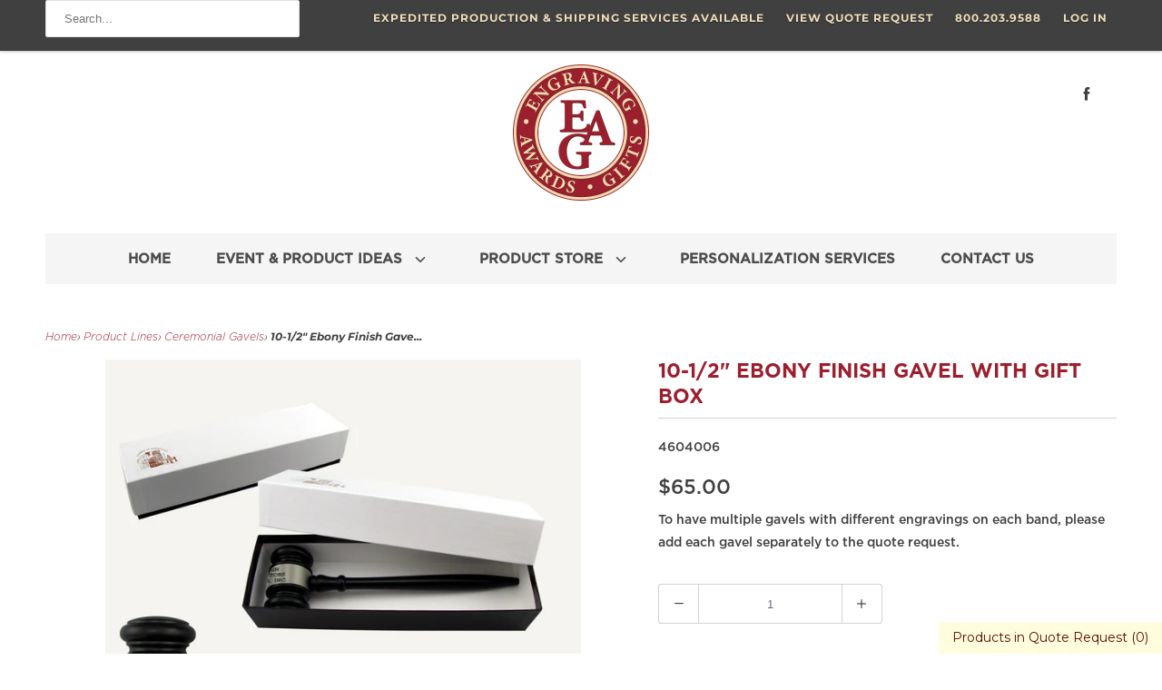

--- FILE ---
content_type: text/html; charset=utf-8
request_url: https://eagawards.com/collections/gavels-all/products/10-1-2-ebony-finish-gavel-with-gift-box
body_size: 46487
content:
<!DOCTYPE html>
<html lang="en">
  <head>


    
    <title>10-1/2&quot; Ebony Finish Gavel with Gift Box - Engraving, Awards &amp; Gifts</title>

    
      <meta name="description" content="10-1/2&quot; Ebony Finish Gavel with Gift Box This gavel with gift box set includes: 10-1/2&quot; ebony finish gavel, white and brown 2-piece gift box, and brushed silver plastic gavel band. Includes FREE laser engraving on the gavel band with 3 lines of text (black engraving)." />
    

    

<meta name="author" content="Engraving, Awards &amp; Gifts">
<meta property="og:url" content="https://eagawards.com/products/10-1-2-ebony-finish-gavel-with-gift-box">
<meta property="og:site_name" content="Engraving, Awards &amp; Gifts">




  <meta property="og:type" content="product">
  <meta property="og:title" content="10-1/2&quot; Ebony Finish Gavel with Gift Box">

    
      <meta property="og:image" content="https://eagawards.com/cdn/shop/products/4604006---10-1-2in-Ebony-Finish-Gavel-with-Gift-Box_600x.png?v=1631792535">
      <meta property="og:image:secure_url" content="https://eagawards.com/cdn/shop/products/4604006---10-1-2in-Ebony-Finish-Gavel-with-Gift-Box_600x.png?v=1631792535">
      
      <meta property="og:image:width" content="2000">
      <meta property="og:image:height" content="2000">
      <meta property="og:image:alt" content="10-1/2" Ebony Finish Gavel with Gift Box">
    
      <meta property="og:image" content="https://eagawards.com/cdn/shop/products/10halfebonygavellaserengraved_ad296b75-8327-4370-9d8d-0d43185450cb_600x.jpg?v=1614977014">
      <meta property="og:image:secure_url" content="https://eagawards.com/cdn/shop/products/10halfebonygavellaserengraved_ad296b75-8327-4370-9d8d-0d43185450cb_600x.jpg?v=1614977014">
      
      <meta property="og:image:width" content="750">
      <meta property="og:image:height" content="750">
      <meta property="og:image:alt" content="Laser Engraved Band with Logo and Text for Ebony Finish Gavel">
    
      <meta property="og:image" content="https://eagawards.com/cdn/shop/products/ebonygavelhandle_3b12517b-fa34-4ea8-a748-6dbae63cff63_600x.jpg?v=1614977014">
      <meta property="og:image:secure_url" content="https://eagawards.com/cdn/shop/products/ebonygavelhandle_3b12517b-fa34-4ea8-a748-6dbae63cff63_600x.jpg?v=1614977014">
      
      <meta property="og:image:width" content="750">
      <meta property="og:image:height" content="750">
      <meta property="og:image:alt" content="Laser Engraved Handle with Silver Color Fill">
    
  
  <meta property="product:price:amount" content="65.00">
  <meta property="product:price:currency" content="USD">



  <meta property="og:description" content="10-1/2&quot; Ebony Finish Gavel with Gift Box This gavel with gift box set includes: 10-1/2&quot; ebony finish gavel, white and brown 2-piece gift box, and brushed silver plastic gavel band. Includes FREE laser engraving on the gavel band with 3 lines of text (black engraving).">




<meta name="twitter:card" content="summary">

  <meta name="twitter:title" content="10-1/2" Ebony Finish Gavel with Gift Box">
  <meta name="twitter:description" content="10-1/2&quot; Ebony Finish Gavel with Gift Box 
This gavel with gift box set includes:

10-1/2&quot; ebony finish gavel 
11&quot; x 3-1/4&quot; x 2&quot; white and brown 2-piece gift box
Brushed silver plastic gavel band

Includes FREE laser engraving on the gavel band with 3 lines of text (black engraving).


Contact us for the following additional services:

Laser engraved logo can be added to the gavel band.

Laser engraved gavel handle with silver color fill.

Full Color printed gavel band.

">
  <meta name="twitter:image" content="https://eagawards.com/cdn/shop/products/4604006---10-1-2in-Ebony-Finish-Gavel-with-Gift-Box_240x.png?v=1631792535">
  <meta name="twitter:image:width" content="240">
  <meta name="twitter:image:height" content="240">
  <meta name="twitter:image:alt" content="10-1/2" Ebony Finish Gavel with Gift Box">



    
      <link rel="prev" href="/collections/gavels-all/products/10-1-2-american-walnut-gavel-with-gift-box">
    
    
      <link rel="next" href="/collections/gavels-all/products/10-1-2-imported-rosewood-gavel-with-gift-box">
    

    <!-- Mobile Specific Metas -->
    <meta name="HandheldFriendly" content="True">
    <meta name="MobileOptimized" content="320">
    <meta name="viewport" content="width=device-width,initial-scale=1">
    <meta name="theme-color" content="#ffffff">

    <!-- Stylesheets for Responsive 7.1.5 -->
    <link href="//eagawards.com/cdn/shop/t/81/assets/styles.scss.css?v=75056936815759419041752867784" rel="stylesheet" type="text/css" media="all" />

    <!-- Icons -->
    
      <link rel="shortcut icon" type="image/x-icon" href="//eagawards.com/cdn/shop/files/favicon_180x180.png?v=1613699249">
      <link rel="apple-touch-icon" href="//eagawards.com/cdn/shop/files/favicon_180x180.png?v=1613699249"/>
      <link rel="apple-touch-icon" sizes="72x72" href="//eagawards.com/cdn/shop/files/favicon_72x72.png?v=1613699249"/>
      <link rel="apple-touch-icon" sizes="114x114" href="//eagawards.com/cdn/shop/files/favicon_114x114.png?v=1613699249"/>
      <link rel="apple-touch-icon" sizes="180x180" href="//eagawards.com/cdn/shop/files/favicon_180x180.png?v=1613699249"/>
      <link rel="apple-touch-icon" sizes="228x228" href="//eagawards.com/cdn/shop/files/favicon_228x228.png?v=1613699249"/>
    
      <link rel="canonical" href="https://eagawards.com/products/10-1-2-ebony-finish-gavel-with-gift-box" />

    

    <script src="//eagawards.com/cdn/shop/t/81/assets/app.js?v=80498343945912636961700167243" type="text/javascript"></script>
    
  <script>window.performance && window.performance.mark && window.performance.mark('shopify.content_for_header.start');</script><meta id="shopify-digital-wallet" name="shopify-digital-wallet" content="/29408624685/digital_wallets/dialog">
<link rel="alternate" type="application/json+oembed" href="https://eagawards.com/products/10-1-2-ebony-finish-gavel-with-gift-box.oembed">
<script async="async" src="/checkouts/internal/preloads.js?locale=en-US"></script>
<script id="shopify-features" type="application/json">{"accessToken":"1cc6c04e2e77e74b8e82273aa5bcee88","betas":["rich-media-storefront-analytics"],"domain":"eagawards.com","predictiveSearch":true,"shopId":29408624685,"locale":"en"}</script>
<script>var Shopify = Shopify || {};
Shopify.shop = "eag-awards-inc.myshopify.com";
Shopify.locale = "en";
Shopify.currency = {"active":"USD","rate":"1.0"};
Shopify.country = "US";
Shopify.theme = {"name":"Responsive | Bold Apr.14.2022","id":132080533742,"schema_name":"Responsive","schema_version":"7.1.5","theme_store_id":304,"role":"main"};
Shopify.theme.handle = "null";
Shopify.theme.style = {"id":null,"handle":null};
Shopify.cdnHost = "eagawards.com/cdn";
Shopify.routes = Shopify.routes || {};
Shopify.routes.root = "/";</script>
<script type="module">!function(o){(o.Shopify=o.Shopify||{}).modules=!0}(window);</script>
<script>!function(o){function n(){var o=[];function n(){o.push(Array.prototype.slice.apply(arguments))}return n.q=o,n}var t=o.Shopify=o.Shopify||{};t.loadFeatures=n(),t.autoloadFeatures=n()}(window);</script>
<script id="shop-js-analytics" type="application/json">{"pageType":"product"}</script>
<script defer="defer" async type="module" src="//eagawards.com/cdn/shopifycloud/shop-js/modules/v2/client.init-shop-cart-sync_BN7fPSNr.en.esm.js"></script>
<script defer="defer" async type="module" src="//eagawards.com/cdn/shopifycloud/shop-js/modules/v2/chunk.common_Cbph3Kss.esm.js"></script>
<script defer="defer" async type="module" src="//eagawards.com/cdn/shopifycloud/shop-js/modules/v2/chunk.modal_DKumMAJ1.esm.js"></script>
<script type="module">
  await import("//eagawards.com/cdn/shopifycloud/shop-js/modules/v2/client.init-shop-cart-sync_BN7fPSNr.en.esm.js");
await import("//eagawards.com/cdn/shopifycloud/shop-js/modules/v2/chunk.common_Cbph3Kss.esm.js");
await import("//eagawards.com/cdn/shopifycloud/shop-js/modules/v2/chunk.modal_DKumMAJ1.esm.js");

  window.Shopify.SignInWithShop?.initShopCartSync?.({"fedCMEnabled":true,"windoidEnabled":true});

</script>
<script id="__st">var __st={"a":29408624685,"offset":-18000,"reqid":"218de42c-d963-4e5c-acc5-eebf0a649ff4-1769801020","pageurl":"eagawards.com\/collections\/gavels-all\/products\/10-1-2-ebony-finish-gavel-with-gift-box","u":"3111930a2195","p":"product","rtyp":"product","rid":5410564341916};</script>
<script>window.ShopifyPaypalV4VisibilityTracking = true;</script>
<script id="captcha-bootstrap">!function(){'use strict';const t='contact',e='account',n='new_comment',o=[[t,t],['blogs',n],['comments',n],[t,'customer']],c=[[e,'customer_login'],[e,'guest_login'],[e,'recover_customer_password'],[e,'create_customer']],r=t=>t.map((([t,e])=>`form[action*='/${t}']:not([data-nocaptcha='true']) input[name='form_type'][value='${e}']`)).join(','),a=t=>()=>t?[...document.querySelectorAll(t)].map((t=>t.form)):[];function s(){const t=[...o],e=r(t);return a(e)}const i='password',u='form_key',d=['recaptcha-v3-token','g-recaptcha-response','h-captcha-response',i],f=()=>{try{return window.sessionStorage}catch{return}},m='__shopify_v',_=t=>t.elements[u];function p(t,e,n=!1){try{const o=window.sessionStorage,c=JSON.parse(o.getItem(e)),{data:r}=function(t){const{data:e,action:n}=t;return t[m]||n?{data:e,action:n}:{data:t,action:n}}(c);for(const[e,n]of Object.entries(r))t.elements[e]&&(t.elements[e].value=n);n&&o.removeItem(e)}catch(o){console.error('form repopulation failed',{error:o})}}const l='form_type',E='cptcha';function T(t){t.dataset[E]=!0}const w=window,h=w.document,L='Shopify',v='ce_forms',y='captcha';let A=!1;((t,e)=>{const n=(g='f06e6c50-85a8-45c8-87d0-21a2b65856fe',I='https://cdn.shopify.com/shopifycloud/storefront-forms-hcaptcha/ce_storefront_forms_captcha_hcaptcha.v1.5.2.iife.js',D={infoText:'Protected by hCaptcha',privacyText:'Privacy',termsText:'Terms'},(t,e,n)=>{const o=w[L][v],c=o.bindForm;if(c)return c(t,g,e,D).then(n);var r;o.q.push([[t,g,e,D],n]),r=I,A||(h.body.append(Object.assign(h.createElement('script'),{id:'captcha-provider',async:!0,src:r})),A=!0)});var g,I,D;w[L]=w[L]||{},w[L][v]=w[L][v]||{},w[L][v].q=[],w[L][y]=w[L][y]||{},w[L][y].protect=function(t,e){n(t,void 0,e),T(t)},Object.freeze(w[L][y]),function(t,e,n,w,h,L){const[v,y,A,g]=function(t,e,n){const i=e?o:[],u=t?c:[],d=[...i,...u],f=r(d),m=r(i),_=r(d.filter((([t,e])=>n.includes(e))));return[a(f),a(m),a(_),s()]}(w,h,L),I=t=>{const e=t.target;return e instanceof HTMLFormElement?e:e&&e.form},D=t=>v().includes(t);t.addEventListener('submit',(t=>{const e=I(t);if(!e)return;const n=D(e)&&!e.dataset.hcaptchaBound&&!e.dataset.recaptchaBound,o=_(e),c=g().includes(e)&&(!o||!o.value);(n||c)&&t.preventDefault(),c&&!n&&(function(t){try{if(!f())return;!function(t){const e=f();if(!e)return;const n=_(t);if(!n)return;const o=n.value;o&&e.removeItem(o)}(t);const e=Array.from(Array(32),(()=>Math.random().toString(36)[2])).join('');!function(t,e){_(t)||t.append(Object.assign(document.createElement('input'),{type:'hidden',name:u})),t.elements[u].value=e}(t,e),function(t,e){const n=f();if(!n)return;const o=[...t.querySelectorAll(`input[type='${i}']`)].map((({name:t})=>t)),c=[...d,...o],r={};for(const[a,s]of new FormData(t).entries())c.includes(a)||(r[a]=s);n.setItem(e,JSON.stringify({[m]:1,action:t.action,data:r}))}(t,e)}catch(e){console.error('failed to persist form',e)}}(e),e.submit())}));const S=(t,e)=>{t&&!t.dataset[E]&&(n(t,e.some((e=>e===t))),T(t))};for(const o of['focusin','change'])t.addEventListener(o,(t=>{const e=I(t);D(e)&&S(e,y())}));const B=e.get('form_key'),M=e.get(l),P=B&&M;t.addEventListener('DOMContentLoaded',(()=>{const t=y();if(P)for(const e of t)e.elements[l].value===M&&p(e,B);[...new Set([...A(),...v().filter((t=>'true'===t.dataset.shopifyCaptcha))])].forEach((e=>S(e,t)))}))}(h,new URLSearchParams(w.location.search),n,t,e,['guest_login'])})(!0,!1)}();</script>
<script integrity="sha256-4kQ18oKyAcykRKYeNunJcIwy7WH5gtpwJnB7kiuLZ1E=" data-source-attribution="shopify.loadfeatures" defer="defer" src="//eagawards.com/cdn/shopifycloud/storefront/assets/storefront/load_feature-a0a9edcb.js" crossorigin="anonymous"></script>
<script data-source-attribution="shopify.dynamic_checkout.dynamic.init">var Shopify=Shopify||{};Shopify.PaymentButton=Shopify.PaymentButton||{isStorefrontPortableWallets:!0,init:function(){window.Shopify.PaymentButton.init=function(){};var t=document.createElement("script");t.src="https://eagawards.com/cdn/shopifycloud/portable-wallets/latest/portable-wallets.en.js",t.type="module",document.head.appendChild(t)}};
</script>
<script data-source-attribution="shopify.dynamic_checkout.buyer_consent">
  function portableWalletsHideBuyerConsent(e){var t=document.getElementById("shopify-buyer-consent"),n=document.getElementById("shopify-subscription-policy-button");t&&n&&(t.classList.add("hidden"),t.setAttribute("aria-hidden","true"),n.removeEventListener("click",e))}function portableWalletsShowBuyerConsent(e){var t=document.getElementById("shopify-buyer-consent"),n=document.getElementById("shopify-subscription-policy-button");t&&n&&(t.classList.remove("hidden"),t.removeAttribute("aria-hidden"),n.addEventListener("click",e))}window.Shopify?.PaymentButton&&(window.Shopify.PaymentButton.hideBuyerConsent=portableWalletsHideBuyerConsent,window.Shopify.PaymentButton.showBuyerConsent=portableWalletsShowBuyerConsent);
</script>
<script data-source-attribution="shopify.dynamic_checkout.cart.bootstrap">document.addEventListener("DOMContentLoaded",(function(){function t(){return document.querySelector("shopify-accelerated-checkout-cart, shopify-accelerated-checkout")}if(t())Shopify.PaymentButton.init();else{new MutationObserver((function(e,n){t()&&(Shopify.PaymentButton.init(),n.disconnect())})).observe(document.body,{childList:!0,subtree:!0})}}));
</script>

<script>window.performance && window.performance.mark && window.performance.mark('shopify.content_for_header.end');</script>

<script>
          var currentScript = document.currentScript || document.scripts[document.scripts.length - 1];
          var boldVariantIds =[35137287028892];
          var boldProductHandle ="10-1-2-ebony-finish-gavel-with-gift-box";
          var BOLD = BOLD || {};
          BOLD.products = BOLD.products || {};
          BOLD.variant_lookup = BOLD.variant_lookup || {};
          if (window.BOLD && !BOLD.common) {
              BOLD.common = BOLD.common || {};
              BOLD.common.Shopify = BOLD.common.Shopify || {};
              window.BOLD.common.Shopify.products = window.BOLD.common.Shopify.products || {};
              window.BOLD.common.Shopify.variants = window.BOLD.common.Shopify.variants || {};
              window.BOLD.common.Shopify.handles = window.BOLD.common.Shopify.handles || {};
              window.BOLD.common.Shopify.saveProduct = function (handle, product) {
                  if (typeof handle === 'string' && typeof window.BOLD.common.Shopify.products[handle] === 'undefined') {
                      if (typeof product === 'number') {
                          window.BOLD.common.Shopify.handles[product] = handle;
                          product = { id: product };
                      }
                      window.BOLD.common.Shopify.products[handle] = product;
                  }
              };
              window.BOLD.common.Shopify.saveVariant = function (variant_id, variant) {
                  if (typeof variant_id === 'number' && typeof window.BOLD.common.Shopify.variants[variant_id] === 'undefined') {
                      window.BOLD.common.Shopify.variants[variant_id] = variant;
                  }
              };
          }
 
          for (var boldIndex = 0; boldIndex < boldVariantIds.length; boldIndex = boldIndex + 1) {
            BOLD.variant_lookup[boldVariantIds[boldIndex]] = boldProductHandle;
          }
 
          BOLD.products[boldProductHandle] ={
    "id":5410564341916,
    "title":"10-1\/2\" Ebony Finish Gavel with Gift Box","handle":"10-1-2-ebony-finish-gavel-with-gift-box",
    "description":"\u003cp\u003e\u003cstrong\u003e10-1\/2\" Ebony Finish Gavel with Gift Box \u003c\/strong\u003e\u003c\/p\u003e\n\u003cp\u003e\u003cstrong\u003eThis gavel with gift box set includes:\u003c\/strong\u003e\u003cbr\u003e\u003c\/p\u003e\n\u003cul\u003e\n\u003cli\u003e10-1\/2\" ebony finish gavel \u003c\/li\u003e\n\u003cli\u003e11\" x 3-1\/4\" x 2\" white and brown 2-piece gift box\u003c\/li\u003e\n\u003cli\u003eBrushed silver plastic gavel band\u003c\/li\u003e\n\u003cli\u003e\n\u003cspan\u003eIncludes \u003c\/span\u003e\u003cb\u003eFREE\u003c\/b\u003e\u003cspan\u003e laser engraving on the gavel band with 3 lines of text (black engraving).\u003c\/span\u003e\n\u003c\/li\u003e\n\u003c\/ul\u003e\n\u003cp\u003e\u003cstrong\u003eContact us for the following additional services:\u003c\/strong\u003e\u003c\/p\u003e\n\u003cul\u003e\n\u003cli\u003eLaser engraved logo can be added to the gavel band.\n\u003c\/li\u003e\n\u003cli\u003eLaser engraved gavel handle with silver color fill.\n\u003c\/li\u003e\n\u003cli\u003eFull Color printed gavel band.\n\u003c\/li\u003e\n\u003c\/ul\u003e",
    "published_at":"2021-01-05T08:09:05",
    "created_at":"2020-07-21T05:53:54",
    "vendor":"Engraving, Awards \u0026 Gifts",
    "type":"Gavels",
    "tags":["10-1\/2\" Gavels","Ceremonial Gavels","Gavels","google-feed","personalization-template"],
    "price":6500,
    "price_min":6500,
    "price_max":6500,
    "price_varies":false,
    "compare_at_price":null,
    "compare_at_price_min":0,
    "compare_at_price_max":0,
    "compare_at_price_varies":false,
    "all_variant_ids":[35137287028892],
    "variants":[{"id":35137287028892,"title":"Default Title","option1":"Default Title","option2":null,"option3":null,"sku":"4604006","requires_shipping":true,"taxable":false,"featured_image":null,"available":true,"name":"10-1\/2\" Ebony Finish Gavel with Gift Box","public_title":null,"options":["Default Title"],"price":6500,"weight":181,"compare_at_price":null,"inventory_management":null,"barcode":"","requires_selling_plan":false,"selling_plan_allocations":[]}],
    "available":null,"images":["\/\/eagawards.com\/cdn\/shop\/products\/4604006---10-1-2in-Ebony-Finish-Gavel-with-Gift-Box.png?v=1631792535","\/\/eagawards.com\/cdn\/shop\/products\/10halfebonygavellaserengraved_ad296b75-8327-4370-9d8d-0d43185450cb.jpg?v=1614977014","\/\/eagawards.com\/cdn\/shop\/products\/ebonygavelhandle_3b12517b-fa34-4ea8-a748-6dbae63cff63.jpg?v=1614977014","\/\/eagawards.com\/cdn\/shop\/products\/10halfinEbonyFinishGavelScreenPrint_044132f3-3420-4924-ba07-ba8923e26a0c.jpg?v=1614977014"],"featured_image":"\/\/eagawards.com\/cdn\/shop\/products\/4604006---10-1-2in-Ebony-Finish-Gavel-with-Gift-Box.png?v=1631792535",
    "options":["Title"],
    "url":"\/products\/10-1-2-ebony-finish-gavel-with-gift-box"};var boldCSPMetafields = {};
          var boldTempProduct ={"id":5410564341916,"title":"10-1\/2\" Ebony Finish Gavel with Gift Box","handle":"10-1-2-ebony-finish-gavel-with-gift-box","description":"\u003cp\u003e\u003cstrong\u003e10-1\/2\" Ebony Finish Gavel with Gift Box \u003c\/strong\u003e\u003c\/p\u003e\n\u003cp\u003e\u003cstrong\u003eThis gavel with gift box set includes:\u003c\/strong\u003e\u003cbr\u003e\u003c\/p\u003e\n\u003cul\u003e\n\u003cli\u003e10-1\/2\" ebony finish gavel \u003c\/li\u003e\n\u003cli\u003e11\" x 3-1\/4\" x 2\" white and brown 2-piece gift box\u003c\/li\u003e\n\u003cli\u003eBrushed silver plastic gavel band\u003c\/li\u003e\n\u003cli\u003e\n\u003cspan\u003eIncludes \u003c\/span\u003e\u003cb\u003eFREE\u003c\/b\u003e\u003cspan\u003e laser engraving on the gavel band with 3 lines of text (black engraving).\u003c\/span\u003e\n\u003c\/li\u003e\n\u003c\/ul\u003e\n\u003cp\u003e\u003cstrong\u003eContact us for the following additional services:\u003c\/strong\u003e\u003c\/p\u003e\n\u003cul\u003e\n\u003cli\u003eLaser engraved logo can be added to the gavel band.\n\u003c\/li\u003e\n\u003cli\u003eLaser engraved gavel handle with silver color fill.\n\u003c\/li\u003e\n\u003cli\u003eFull Color printed gavel band.\n\u003c\/li\u003e\n\u003c\/ul\u003e","published_at":"2021-01-05T08:09:05-05:00","created_at":"2020-07-21T05:53:54-04:00","vendor":"Engraving, Awards \u0026 Gifts","type":"Gavels","tags":["10-1\/2\" Gavels","Ceremonial Gavels","Gavels","google-feed","personalization-template"],"price":6500,"price_min":6500,"price_max":6500,"available":true,"price_varies":false,"compare_at_price":null,"compare_at_price_min":0,"compare_at_price_max":0,"compare_at_price_varies":false,"variants":[{"id":35137287028892,"title":"Default Title","option1":"Default Title","option2":null,"option3":null,"sku":"4604006","requires_shipping":true,"taxable":false,"featured_image":null,"available":true,"name":"10-1\/2\" Ebony Finish Gavel with Gift Box","public_title":null,"options":["Default Title"],"price":6500,"weight":181,"compare_at_price":null,"inventory_management":null,"barcode":"","requires_selling_plan":false,"selling_plan_allocations":[]}],"images":["\/\/eagawards.com\/cdn\/shop\/products\/4604006---10-1-2in-Ebony-Finish-Gavel-with-Gift-Box.png?v=1631792535","\/\/eagawards.com\/cdn\/shop\/products\/10halfebonygavellaserengraved_ad296b75-8327-4370-9d8d-0d43185450cb.jpg?v=1614977014","\/\/eagawards.com\/cdn\/shop\/products\/ebonygavelhandle_3b12517b-fa34-4ea8-a748-6dbae63cff63.jpg?v=1614977014","\/\/eagawards.com\/cdn\/shop\/products\/10halfinEbonyFinishGavelScreenPrint_044132f3-3420-4924-ba07-ba8923e26a0c.jpg?v=1614977014"],"featured_image":"\/\/eagawards.com\/cdn\/shop\/products\/4604006---10-1-2in-Ebony-Finish-Gavel-with-Gift-Box.png?v=1631792535","options":["Title"],"media":[{"alt":"10-1\/2\" Ebony Finish Gavel with Gift Box","id":20517303648412,"position":1,"preview_image":{"aspect_ratio":1.0,"height":2000,"width":2000,"src":"\/\/eagawards.com\/cdn\/shop\/products\/4604006---10-1-2in-Ebony-Finish-Gavel-with-Gift-Box.png?v=1631792535"},"aspect_ratio":1.0,"height":2000,"media_type":"image","src":"\/\/eagawards.com\/cdn\/shop\/products\/4604006---10-1-2in-Ebony-Finish-Gavel-with-Gift-Box.png?v=1631792535","width":2000},{"alt":"Laser Engraved Band with Logo and Text for Ebony Finish Gavel","id":10249574383772,"position":2,"preview_image":{"aspect_ratio":1.0,"height":750,"width":750,"src":"\/\/eagawards.com\/cdn\/shop\/products\/10halfebonygavellaserengraved_ad296b75-8327-4370-9d8d-0d43185450cb.jpg?v=1614977014"},"aspect_ratio":1.0,"height":750,"media_type":"image","src":"\/\/eagawards.com\/cdn\/shop\/products\/10halfebonygavellaserengraved_ad296b75-8327-4370-9d8d-0d43185450cb.jpg?v=1614977014","width":750},{"alt":"Laser Engraved Handle with Silver Color Fill","id":10249575628956,"position":3,"preview_image":{"aspect_ratio":1.0,"height":750,"width":750,"src":"\/\/eagawards.com\/cdn\/shop\/products\/ebonygavelhandle_3b12517b-fa34-4ea8-a748-6dbae63cff63.jpg?v=1614977014"},"aspect_ratio":1.0,"height":750,"media_type":"image","src":"\/\/eagawards.com\/cdn\/shop\/products\/ebonygavelhandle_3b12517b-fa34-4ea8-a748-6dbae63cff63.jpg?v=1614977014","width":750},{"alt":"Screen Printing on Band with Logo and Text for Ebony Finish Gavel","id":10249575923868,"position":4,"preview_image":{"aspect_ratio":1.0,"height":750,"width":750,"src":"\/\/eagawards.com\/cdn\/shop\/products\/10halfinEbonyFinishGavelScreenPrint_044132f3-3420-4924-ba07-ba8923e26a0c.jpg?v=1614977014"},"aspect_ratio":1.0,"height":750,"media_type":"image","src":"\/\/eagawards.com\/cdn\/shop\/products\/10halfinEbonyFinishGavelScreenPrint_044132f3-3420-4924-ba07-ba8923e26a0c.jpg?v=1614977014","width":750}],"requires_selling_plan":false,"selling_plan_groups":[],"content":"\u003cp\u003e\u003cstrong\u003e10-1\/2\" Ebony Finish Gavel with Gift Box \u003c\/strong\u003e\u003c\/p\u003e\n\u003cp\u003e\u003cstrong\u003eThis gavel with gift box set includes:\u003c\/strong\u003e\u003cbr\u003e\u003c\/p\u003e\n\u003cul\u003e\n\u003cli\u003e10-1\/2\" ebony finish gavel \u003c\/li\u003e\n\u003cli\u003e11\" x 3-1\/4\" x 2\" white and brown 2-piece gift box\u003c\/li\u003e\n\u003cli\u003eBrushed silver plastic gavel band\u003c\/li\u003e\n\u003cli\u003e\n\u003cspan\u003eIncludes \u003c\/span\u003e\u003cb\u003eFREE\u003c\/b\u003e\u003cspan\u003e laser engraving on the gavel band with 3 lines of text (black engraving).\u003c\/span\u003e\n\u003c\/li\u003e\n\u003c\/ul\u003e\n\u003cp\u003e\u003cstrong\u003eContact us for the following additional services:\u003c\/strong\u003e\u003c\/p\u003e\n\u003cul\u003e\n\u003cli\u003eLaser engraved logo can be added to the gavel band.\n\u003c\/li\u003e\n\u003cli\u003eLaser engraved gavel handle with silver color fill.\n\u003c\/li\u003e\n\u003cli\u003eFull Color printed gavel band.\n\u003c\/li\u003e\n\u003c\/ul\u003e"};
          var bold_rp =[{}];
          if(boldTempProduct){
            window.BOLD.common.Shopify.saveProduct(boldTempProduct.handle, boldTempProduct.id);
            for (var boldIndex = 0; boldTempProduct && boldIndex < boldTempProduct.variants.length; boldIndex = boldIndex + 1){
              var rp_group_id = bold_rp[boldIndex].rp_group_id ? '' + bold_rp[boldIndex].rp_group_id : '';
              window.BOLD.common.Shopify.saveVariant(
                  boldTempProduct.variants[boldIndex].id,
                  {
                    product_id: boldTempProduct.id,
                    product_handle: boldTempProduct.handle,
                    price: boldTempProduct.variants[boldIndex].price,
                    group_id: rp_group_id,
                    csp_metafield: boldCSPMetafields[boldTempProduct.variants[boldIndex].id]
                  }
              );
            }
          }
 
          currentScript.parentNode.removeChild(currentScript);
        </script>
<script>window.BOLD = window.BOLD || {};
    window.BOLD.common = window.BOLD.common || {};
    window.BOLD.common.Shopify = window.BOLD.common.Shopify || {};
    window.BOLD.common.Shopify.shop = {
      domain: 'eagawards.com',
      permanent_domain: 'eag-awards-inc.myshopify.com',
      url: 'https://eagawards.com',
      secure_url: 'https://eagawards.com',
      money_format: "${{amount}}",
      currency: "USD"
    };
    window.BOLD.common.Shopify.customer = {
      id: null,
      tags: null,
    };
    window.BOLD.common.Shopify.cart = {"note":null,"attributes":{},"original_total_price":0,"total_price":0,"total_discount":0,"total_weight":0.0,"item_count":0,"items":[],"requires_shipping":false,"currency":"USD","items_subtotal_price":0,"cart_level_discount_applications":[],"checkout_charge_amount":0};
    window.BOLD.common.template = 'product';window.BOLD.common.Shopify.formatMoney = function(money, format) {
        function n(t, e) {
            return "undefined" == typeof t ? e : t
        }
        function r(t, e, r, i) {
            if (e = n(e, 2),
                r = n(r, ","),
                i = n(i, "."),
            isNaN(t) || null == t)
                return 0;
            t = (t / 100).toFixed(e);
            var o = t.split(".")
                , a = o[0].replace(/(\d)(?=(\d\d\d)+(?!\d))/g, "$1" + r)
                , s = o[1] ? i + o[1] : "";
            return a + s
        }
        "string" == typeof money && (money = money.replace(".", ""));
        var i = ""
            , o = /\{\{\s*(\w+)\s*\}\}/
            , a = format || window.BOLD.common.Shopify.shop.money_format || window.Shopify.money_format || "$ {{ amount }}";
        switch (a.match(o)[1]) {
            case "amount":
                i = r(money, 2, ",", ".");
                break;
            case "amount_no_decimals":
                i = r(money, 0, ",", ".");
                break;
            case "amount_with_comma_separator":
                i = r(money, 2, ".", ",");
                break;
            case "amount_no_decimals_with_comma_separator":
                i = r(money, 0, ".", ",");
                break;
            case "amount_with_space_separator":
                i = r(money, 2, " ", ",");
                break;
            case "amount_no_decimals_with_space_separator":
                i = r(money, 0, " ", ",");
                break;
            case "amount_with_apostrophe_separator":
                i = r(money, 2, "'", ".");
                break;
        }
        return a.replace(o, i);
    };
    window.BOLD.common.Shopify.saveProduct = function (handle, product) {
      if (typeof handle === 'string' && typeof window.BOLD.common.Shopify.products[handle] === 'undefined') {
        if (typeof product === 'number') {
          window.BOLD.common.Shopify.handles[product] = handle;
          product = { id: product };
        }
        window.BOLD.common.Shopify.products[handle] = product;
      }
    };
    window.BOLD.common.Shopify.saveVariant = function (variant_id, variant) {
      if (typeof variant_id === 'number' && typeof window.BOLD.common.Shopify.variants[variant_id] === 'undefined') {
        window.BOLD.common.Shopify.variants[variant_id] = variant;
      }
    };window.BOLD.common.Shopify.products = window.BOLD.common.Shopify.products || {};
    window.BOLD.common.Shopify.variants = window.BOLD.common.Shopify.variants || {};
    window.BOLD.common.Shopify.handles = window.BOLD.common.Shopify.handles || {};window.BOLD.common.Shopify.saveProduct("10-1-2-ebony-finish-gavel-with-gift-box", 5410564341916);window.BOLD.common.Shopify.saveVariant(35137287028892, { product_id: 5410564341916, product_handle: "10-1-2-ebony-finish-gavel-with-gift-box", price: 6500, group_id: '', csp_metafield: {}});window.BOLD.apps_installed = {"Product Options":2} || {};window.BOLD.common.Shopify.saveProduct("36-giant-gavel", 5385486598300);window.BOLD.common.Shopify.saveVariant(35030207398044, { product_id: 5385486598300, product_handle: "36-giant-gavel", price: 33600, group_id: '', csp_metafield: {}});window.BOLD.common.Shopify.saveProduct("24-giant-the-great-gavel", 5385490399388);window.BOLD.common.Shopify.saveVariant(35030247309468, { product_id: 5385490399388, product_handle: "24-giant-the-great-gavel", price: 23400, group_id: '', csp_metafield: {}});window.BOLD.common.Shopify.saveProduct("13-1-2-giant-gavel-sound-block-presentation-set", 5385495347356);window.BOLD.common.Shopify.saveVariant(35030284271772, { product_id: 5385495347356, product_handle: "13-1-2-giant-gavel-sound-block-presentation-set", price: 22400, group_id: '', csp_metafield: {}});window.BOLD.common.Shopify.saveProduct("11-deep-plum-gavel-presentation-set", 5385304047772);window.BOLD.common.Shopify.saveVariant(35029274230940, { product_id: 5385304047772, product_handle: "11-deep-plum-gavel-presentation-set", price: 24300, group_id: '', csp_metafield: {}});window.BOLD.common.Shopify.saveProduct("11-american-walnut-gavel-sound-block-case-presentation-set", 5383044661404);window.BOLD.common.Shopify.saveVariant(35019270127772, { product_id: 5383044661404, product_handle: "11-american-walnut-gavel-sound-block-case-presentation-set", price: 34600, group_id: '', csp_metafield: {}});window.BOLD.common.Shopify.saveProduct("11-american-walnut-gavel-case-presentation-set", 5383078903964);window.BOLD.common.Shopify.saveVariant(35019398480028, { product_id: 5383078903964, product_handle: "11-american-walnut-gavel-case-presentation-set", price: 27300, group_id: '', csp_metafield: {}});window.BOLD.common.Shopify.saveProduct("11-american-walnut-gavel-presentation-set", 5385286090908);window.BOLD.common.Shopify.saveVariant(35029208334492, { product_id: 5385286090908, product_handle: "11-american-walnut-gavel-presentation-set", price: 25400, group_id: '', csp_metafield: {}});window.BOLD.common.Shopify.saveProduct("10-1-2-american-walnut-gavel-sound-block-presentation-set", 5432321343644);window.BOLD.common.Shopify.saveVariant(35221050228892, { product_id: 5432321343644, product_handle: "10-1-2-american-walnut-gavel-sound-block-presentation-set", price: 18700, group_id: '', csp_metafield: {}});window.BOLD.common.Shopify.saveProduct("10-1-2-ebony-finish-gavel-presentation-set", 5395203588252);window.BOLD.common.Shopify.saveVariant(35069295427740, { product_id: 5395203588252, product_handle: "10-1-2-ebony-finish-gavel-presentation-set", price: 27500, group_id: '', csp_metafield: {}});window.BOLD.common.Shopify.saveProduct("10-1-2-imported-rosewood-gavel-presentation-case-set", 5382595772572);window.BOLD.common.Shopify.saveVariant(35017676292252, { product_id: 5382595772572, product_handle: "10-1-2-imported-rosewood-gavel-presentation-case-set", price: 41000, group_id: '', csp_metafield: {}});window.BOLD.common.Shopify.saveProduct("10-1-2-american-walnut-gavel-sound-block-case-presentation-set", 5374620958876);window.BOLD.common.Shopify.saveVariant(34982293078172, { product_id: 5374620958876, product_handle: "10-1-2-american-walnut-gavel-sound-block-case-presentation-set", price: 29400, group_id: '', csp_metafield: {}});window.BOLD.common.Shopify.saveProduct("10-1-2-piano-finish-gavel-sound-block-presentation-set", 5382396215452);window.BOLD.common.Shopify.saveVariant(35016790376604, { product_id: 5382396215452, product_handle: "10-1-2-piano-finish-gavel-sound-block-presentation-set", price: 20600, group_id: '', csp_metafield: {}});window.BOLD.common.Shopify.saveProduct("10-1-2-american-walnut-gavel-case-presentation-sets", 5374682890396);window.BOLD.common.Shopify.saveVariant(34982659948700, { product_id: 5374682890396, product_handle: "10-1-2-american-walnut-gavel-case-presentation-sets", price: 22100, group_id: '', csp_metafield: {}});window.BOLD.common.Shopify.saveProduct("10-1-2-american-walnut-gavel-with-walnut-ebony-finish-desk-stand", 5382793101468);window.BOLD.common.Shopify.saveVariant(35018524360860, { product_id: 5382793101468, product_handle: "10-1-2-american-walnut-gavel-with-walnut-ebony-finish-desk-stand", price: 11100, group_id: '', csp_metafield: {}});window.BOLD.common.Shopify.saveProduct("10-1-2-american-walnut-gavel-presentation-set", 5961698279580);window.BOLD.common.Shopify.saveVariant(37028393484444, { product_id: 5961698279580, product_handle: "10-1-2-american-walnut-gavel-presentation-set", price: 16800, group_id: '', csp_metafield: {}});window.BOLD.common.Shopify.saveProduct("10-1-2-deep-plum-gavel-case-presentation-set", 5382489604252);window.BOLD.common.Shopify.saveVariant(35017244016796, { product_id: 5382489604252, product_handle: "10-1-2-deep-plum-gavel-case-presentation-set", price: 20200, group_id: '', csp_metafield: {}});window.BOLD.common.Shopify.saveProduct("10-1-2-deep-plum-presentation-gavel-sound-block-set", 5382300565660);window.BOLD.common.Shopify.saveVariant(35016386838684, { product_id: 5382300565660, product_handle: "10-1-2-deep-plum-presentation-gavel-sound-block-set", price: 12600, group_id: '', csp_metafield: {}});window.BOLD.common.Shopify.saveProduct("10-1-2-piano-finish-rosewood-desk-stand", 5382997672092);window.BOLD.common.Shopify.saveVariant(35019122868380, { product_id: 5382997672092, product_handle: "10-1-2-piano-finish-rosewood-desk-stand", price: 13100, group_id: '', csp_metafield: {}});window.BOLD.common.Shopify.saveProduct("10-1-2-ebony-finish-gavel-with-walnut-ebony-finish-desk-stand", 5382800244892);window.BOLD.common.Shopify.saveVariant(35018544742556, { product_id: 5382800244892, product_handle: "10-1-2-ebony-finish-gavel-with-walnut-ebony-finish-desk-stand", price: 14600, group_id: '', csp_metafield: {}});window.BOLD.common.Shopify.saveProduct("8-solid-brass-gavel-with-mahogany-finish-presentation-case", 5385464545436);window.BOLD.common.Shopify.saveVariant(35030000238748, { product_id: 5385464545436, product_handle: "8-solid-brass-gavel-with-mahogany-finish-presentation-case", price: 21600, group_id: '', csp_metafield: {}});window.BOLD.common.Shopify.saveProduct("8-24k-gold-plated-gavel-presentation-set", 5385937617052);window.BOLD.common.Shopify.saveVariant(35033178898588, { product_id: 5385937617052, product_handle: "8-24k-gold-plated-gavel-presentation-set", price: 89500, group_id: '', csp_metafield: {}});window.BOLD.common.Shopify.saveProduct("8-fine-silver-plated-executive-gavel-presentation-set", 5385954132124);window.BOLD.common.Shopify.saveVariant(35033230082204, { product_id: 5385954132124, product_handle: "8-fine-silver-plated-executive-gavel-presentation-set", price: 116000, group_id: '', csp_metafield: {}});window.BOLD.common.Shopify.saveProduct("8-high-polished-solid-brass-gavel-presentation-set", 5385964454044);window.BOLD.common.Shopify.saveVariant(35033263046812, { product_id: 5385964454044, product_handle: "8-high-polished-solid-brass-gavel-presentation-set", price: 40100, group_id: '', csp_metafield: {}});window.BOLD.common.Shopify.saveProduct("8-crystal-gavel-presentation-set", 5385628811420);window.BOLD.common.Shopify.saveVariant(35031492690076, { product_id: 5385628811420, product_handle: "8-crystal-gavel-presentation-set", price: 37800, group_id: '', csp_metafield: {}});window.BOLD.common.Shopify.saveProduct("10-1-2-oak-style-presentation-gavel-case-set", 5961746677916);window.BOLD.common.Shopify.saveVariant(37028695965852, { product_id: 5961746677916, product_handle: "10-1-2-oak-style-presentation-gavel-case-set", price: 24100, group_id: '', csp_metafield: {}});window.BOLD.common.Shopify.saveProduct("10-1-2-ebony-finish-presentation-gavel-case-set", 5382466207900);window.BOLD.common.Shopify.saveVariant(35017125068956, { product_id: 5382466207900, product_handle: "10-1-2-ebony-finish-presentation-gavel-case-set", price: 24100, group_id: '', csp_metafield: {}});window.BOLD.common.Shopify.saveProduct("10-1-2-american-walnut-president-presentation-gavel-case-set", 5382436716700);window.BOLD.common.Shopify.saveVariant(35016992686236, { product_id: 5382436716700, product_handle: "10-1-2-american-walnut-president-presentation-gavel-case-set", price: 20200, group_id: '', csp_metafield: {}});window.BOLD.common.Shopify.saveProduct("piano-finish-10-1-2-gavel-with-sound-block-gift-box", 5382708461724);window.BOLD.common.Shopify.saveVariant(35018187604124, { product_id: 5382708461724, product_handle: "piano-finish-10-1-2-gavel-with-sound-block-gift-box", price: 9900, group_id: '', csp_metafield: {}});window.BOLD.common.Shopify.saveProduct("8-imported-rosewood-gavel-with-gift-box", 5385411330204);window.BOLD.common.Shopify.saveVariant(35029665710236, { product_id: 5385411330204, product_handle: "8-imported-rosewood-gavel-with-gift-box", price: 7800, group_id: '', csp_metafield: {}});window.BOLD.common.Shopify.saveProduct("8-gavel-piano-finish-rosewood-desk-stand", 5385468805276);window.BOLD.common.Shopify.saveVariant(35030044115100, { product_id: 5385468805276, product_handle: "8-gavel-piano-finish-rosewood-desk-stand", price: 9400, group_id: '', csp_metafield: {}});window.BOLD.common.Shopify.saveProduct("10-1-2-american-walnut-gavel-with-walnut-desk-stand", 5382746079388);window.BOLD.common.Shopify.saveVariant(35018343710876, { product_id: 5382746079388, product_handle: "10-1-2-american-walnut-gavel-with-walnut-desk-stand", price: 9800, group_id: '', csp_metafield: {}});window.BOLD.common.Shopify.saveProduct("10-1-2-oak-style-presentation-gavel-sound-block-set", 5382152290460);window.BOLD.common.Shopify.saveVariant(35015788069020, { product_id: 5382152290460, product_handle: "10-1-2-oak-style-presentation-gavel-sound-block-set", price: 12600, group_id: '', csp_metafield: {}});window.BOLD.common.Shopify.saveProduct("10-1-2-ebony-finish-presentation-gavel-sound-block-sets", 5382206455964);window.BOLD.common.Shopify.saveVariant(35016031174812, { product_id: 5382206455964, product_handle: "10-1-2-ebony-finish-presentation-gavel-sound-block-sets", price: 12500, group_id: '', csp_metafield: {}});window.BOLD.common.Shopify.saveProduct("acrylic-10-gavel-with-sound-block-presentation-set", 5385797992604);window.BOLD.common.Shopify.saveVariant(35032569970844, { product_id: 5385797992604, product_handle: "acrylic-10-gavel-with-sound-block-presentation-set", price: 8300, group_id: '', csp_metafield: {}});window.BOLD.common.Shopify.saveProduct("10-1-2-american-walnut-presentation-gavel-sound-block-sets", 5375264391324);window.BOLD.common.Shopify.saveVariant(34985501589660, { product_id: 5375264391324, product_handle: "10-1-2-american-walnut-presentation-gavel-sound-block-sets", price: 12600, group_id: '', csp_metafield: {}});window.BOLD.common.Shopify.saveProduct("8-copper-plated-gavel-presentation-set", 5385959112860);window.BOLD.common.Shopify.saveVariant(35033244434588, { product_id: 5385959112860, product_handle: "8-copper-plated-gavel-presentation-set", price: 65600, group_id: '', csp_metafield: {}});window.BOLD.common.Shopify.saveProduct("rosewood-gavel-sound-block-presentation-set", 6592565575836);window.BOLD.common.Shopify.saveVariant(39389979312284, { product_id: 6592565575836, product_handle: "rosewood-gavel-sound-block-presentation-set", price: 27800, group_id: '', csp_metafield: {}});window.BOLD.common.Shopify.saveProduct("11-deep-plum-gavel-with-gift-box", 5385338585244);window.BOLD.common.Shopify.saveVariant(35029391671452, { product_id: 5385338585244, product_handle: "11-deep-plum-gavel-with-gift-box", price: 7900, group_id: '', csp_metafield: {}});window.BOLD.common.Shopify.saveProduct("10-1-2-deep-plum-gavel-with-gift-box", 5410769272988);window.BOLD.common.Shopify.saveVariant(35138079031452, { product_id: 5410769272988, product_handle: "10-1-2-deep-plum-gavel-with-gift-box", price: 7700, group_id: '', csp_metafield: {}});window.BOLD.common.Shopify.saveProduct("11-american-walnut-gavel-with-gift-box", 5411453173916);window.BOLD.common.Shopify.saveVariant(35140478697628, { product_id: 5411453173916, product_handle: "11-american-walnut-gavel-with-gift-box", price: 9000, group_id: '', csp_metafield: {}});window.BOLD.common.Shopify.saveProduct("10-1-2-deluxe-walnut-finish-gavel-with-gift-box", 5382663667868);window.BOLD.common.Shopify.saveVariant(35017979035804, { product_id: 5382663667868, product_handle: "10-1-2-deluxe-walnut-finish-gavel-with-gift-box", price: 2900, group_id: '', csp_metafield: {}});window.BOLD.common.Shopify.saveProduct("10-1-2-american-walnut-gavel-with-gift-box", 5382628016284);window.BOLD.common.Shopify.saveVariant(35017803333788, { product_id: 5382628016284, product_handle: "10-1-2-american-walnut-gavel-with-gift-box", price: 3900, group_id: '', csp_metafield: {}});window.BOLD.common.Shopify.saveProduct("10-1-2-ebony-finish-gavel-with-gift-box", 5410564341916);window.BOLD.common.Shopify.saveVariant(35137287028892, { product_id: 5410564341916, product_handle: "10-1-2-ebony-finish-gavel-with-gift-box", price: 6500, group_id: '', csp_metafield: {}});window.BOLD.common.Shopify.saveProduct("10-1-2-imported-rosewood-gavel-with-gift-box", 5410777170076);window.BOLD.common.Shopify.saveVariant(35138105540764, { product_id: 5410777170076, product_handle: "10-1-2-imported-rosewood-gavel-with-gift-box", price: 16400, group_id: '', csp_metafield: {}});window.BOLD.common.Shopify.saveProduct("10-1-2-oak-style-gavel-with-gift-box", 5410543861916);window.BOLD.common.Shopify.saveVariant(35137181384860, { product_id: 5410543861916, product_handle: "10-1-2-oak-style-gavel-with-gift-box", price: 7800, group_id: '', csp_metafield: {}});window.BOLD.common.Shopify.saveProduct("8-white-finish-gavel-with-gift-box", 5385396551836);window.BOLD.common.Shopify.saveVariant(35029596504220, { product_id: 5385396551836, product_handle: "8-white-finish-gavel-with-gift-box", price: 3900, group_id: '', csp_metafield: {}});window.BOLD.common.Shopify.saveProduct("8-gold-finish-gavel-with-gift-box", 5385381871772);window.BOLD.common.Shopify.saveVariant(35029544829084, { product_id: 5385381871772, product_handle: "8-gold-finish-gavel-with-gift-box", price: 3900, group_id: '', csp_metafield: {}});window.BOLD.common.Shopify.saveProduct("8-american-walnut-gavel-with-gift-box", 5385368109212);window.BOLD.common.Shopify.saveVariant(35029499117724, { product_id: 5385368109212, product_handle: "8-american-walnut-gavel-with-gift-box", price: 3900, group_id: '', csp_metafield: {}});window.BOLD.common.Shopify.saveProduct("deep-plum-gavel-sound-block-with-gift-box", 5386080354460);window.BOLD.common.Shopify.saveVariant(35033594921116, { product_id: 5386080354460, product_handle: "deep-plum-gavel-sound-block-with-gift-box", price: 1600, group_id: '', csp_metafield: {}});window.BOLD.common.Shopify.saveProduct("ebony-finish-gavel-sound-block-with-gift-box", 5386079305884);window.BOLD.common.Shopify.saveVariant(35033587843228, { product_id: 5386079305884, product_handle: "ebony-finish-gavel-sound-block-with-gift-box", price: 2500, group_id: '', csp_metafield: {}});window.BOLD.common.Shopify.metafields = window.BOLD.common.Shopify.metafields || {};window.BOLD.common.Shopify.metafields["bold_rp"] = {};window.BOLD.common.Shopify.metafields["bold_csp_defaults"] = {};window.BOLD.common.cacheParams = window.BOLD.common.cacheParams || {};
    window.BOLD.common.cacheParams.options = 1667998407;
</script>

<script>
    window.BOLD.common.cacheParams.options = 1769614924;
</script>
<link href="//eagawards.com/cdn/shop/t/81/assets/bold-options.css?v=94671996008323751651691688962" rel="stylesheet" type="text/css" media="all" />
<script defer src="https://options.shopapps.site/js/options.js"></script><noscript>
      <style>
        .slides > li:first-child {display: block;}
        .image__fallback {
          width: 100vw;
          display: block !important;
          max-width: 100vw !important;
          margin-bottom: 0;
        }
        .no-js-only {
          display: inherit !important;
        }
        .icon-cart.cart-button {
          display: none;
        }
        .lazyload {
          opacity: 1;
          -webkit-filter: blur(0);
          filter: blur(0);
        }
        .animate_right,
        .animate_left,
        .animate_up,
        .animate_down {
          opacity: 1;
        }
        .flexslider .slides>li {
          display: block;
        }
        .product_section .product_form {
          opacity: 1;
        }
        .multi_select,
        form .select {
          display: block !important;
        }
        .swatch_options {
          display: none;
        }
      </style>
    </noscript>

  	


  
  
  
<!-- XO-InsertCode -->



<!-- End: XO-InsertCode Header-->
  
  




<!-- BEGIN app block: shopify://apps/xo-insert-code/blocks/insert-code-header/72017b12-3679-442e-b23c-5c62460717f5 --><!-- XO-InsertCode Header -->


<!-- Google tag (gtag.js) -->
<script async src="https://www.googletagmanager.com/gtag/js?id=G-2F7N2LSN87"></script>
<script>
  window.dataLayer = window.dataLayer || [];
  function gtag(){dataLayer.push(arguments);}
  gtag('js', new Date());

  gtag('config', 'G-2F7N2LSN87');
</script>
  
<!-- End: XO-InsertCode Header -->


<!-- END app block --><!-- BEGIN app block: shopify://apps/sa-request-a-quote/blocks/app-embed-block/56d84fcb-37c7-4592-bb51-641b7ec5eef0 -->


<script type="text/javascript">
    var config = {"settings":{"app_url":"https:\/\/quote.samita.io","shop_url":"eag-awards-inc.myshopify.com","domain":"eagawards.com","plan":"ADVANCED","new_frontend":0,"new_setting":1,"front_shop_url":"eagawards.com","search_template_created":"true","collection_enable":0,"product_enable":1,"rfq_page":"request-for-quote","rfq_history":"quotes-history","lang_translations":[],"lang_translationsFormbuilder":[],"selector":{"productForm":[".home-product form[action*=\"\/cart\/add\"]",".shop-product form[action*=\"\/cart\/add\"]","#shopify-section-featured-product form[action*=\"\/cart\/add\"]","form.apb-product-form",".product-form__buy-buttons form[action*=\"\/cart\/add\"]","product-form form[action*=\"\/cart\/add\"]",".product-form form[action*=\"\/cart\/add\"]",".product-page form[action*=\"\/cart\/add\"]",".product-add form[action*=\"\/cart\/add\"]","[id*=\"ProductSection--\"] form[action*=\"\/cart\/add\"]","form#add-to-cart-form","form.sf-cart__form","form.productForm","form.product-form","form.product-single__form","form.shopify-product-form:not(#product-form-installment)","form.atc-form","form.atc-form-mobile","form[action*=\"\/cart\/add\"]:not([hidden]):not(#product-form-installment)"],"addtocart_selector":"#shopify_add_to_cart,.product-form .btn-cart,.js-product-button-add-to-cart,.shopify-product-form .btn-addtocart,#product-add-to-cart,.shopify-product-form .add_to_cart,.product-details__add-to-cart-button,.shopify-product-form .product-submit,.product-form__cart-buttons,.shopify-product-form input[type=\"submit\"],.js-product-form button[type=\"submit\"],form.product-purchase-form button[type=\"submit\"],#addToCart,#AddToCart,[data-btn-type=\"add-to-cart\"],.default-cart-button__button,.shopify-product-form button[data-add-to-cart],form[data-product-form] .add-to-cart-btn,.product__submit__add,.product-form .add-to-cart-button,.product-form__cart-submit,.shopify-product-form button[data-product-add],#AddToCart--product-template,.product-buy-buttons--cta,.product-form__add-btn,form[data-type=\"add-to-cart-form\"] .product__add-to-cart,.productForm .productForm-submit,.ProductForm__AddToCart,.shopify-product-form .btn--add-to-cart,.ajax-product-form button[data-add-to-cart],.shopify-product-form .product__submit__add,form[data-product-form] .add-to-cart,.product-form .product__submit__add,.shopify-product-form button[type=\"submit\"][data-add-button],.product-form .product-form__add-button,.product-form__submit,.product-single__form .add-to-cart,form#AddToCartForm button#AddToCart,form.shopify-product-form button.add-to-cart,form[action*=\"\/cart\/add\"] [name=\"add\"],form[action*=\"\/cart\/add\"] button#AddToCartDesk, form[data-product-form] button[data-product-add], .product-form--atc-button[data-product-atc], .globo-validationForm, button.single_add_to_cart_button, input#AddToCart-product-template, button[data-action=\"add-to-cart\"], .product-details-wrapper .add-to-cart input, form.product-menu-form .product-menu-button[data-product-menu-button-atc], .product-add input#AddToCart, #product-content #add-to-cart #addToCart, .product-form-submit-wrap .add-to-cart-button, .productForm-block .productForm-submit, .btn-wrapper-c .add, .product-submit input.add-to-cart, .form-element-quantity-submit .form-element-submit-button, .quantity-submit-row__submit input, form#AddToCartForm .product-add input#addToCart, .product__form .product__add-to-cart, #product-description form .product-add .add, .product-add input.button.product-add-available, .globo__validation-default, #product-area .product-details-wrapper .options .selector-wrapper .submit,.product_type_simple add_to_cart_button,.pr_atc,.js-product-button-add-to-cart,.product-cta,.tt-btn-addtocart,.product-card-interaction,.product-item__quick-form,.product--quick-add,.btn--quick[data-add-to-cart],.product-card-btn__btn,.productitem--action-atc,.quick-add-btn,.quick-add-button,.product-item__quick-add-button,add-to-cart,.cartButton,.product_after_shop_loop_buttons,.quick-buy-product-form .pb-button-shadow,.product-form__submit,.quick-add__submit,.product__submit__add,form #AddToCart-product-template, form #AddToCart, form #addToCart-product-template, form .product__add-to-cart-button, form .product-form__cart-submit, form .add-to-cart, form .cart-functions \u003e button, form .productitem--action-atc, form .product-form--atc-button, form .product-menu-button-atc, form .product__add-to-cart, form .add-to-cart-button, form #addToCart, form .product-detail__form__action \u003e button, form .product-form-submit-wrap \u003e input, form .product-form input[type=\"submit\"], form input.submit, form .add_to_cart, form .product-item-quick-shop, form #add-to-cart, form .productForm-submit, form .add-to-cart-btn, form .product-single__add-btn, form .quick-add--add-button, form .product-page--add-to-cart, form .addToCart, form .product-form .form-actions, form .button.add, form button#add, form .addtocart, form .AddtoCart, form .product-add input.add, form button#purchase, form[action*=\"\/cart\/add\"] button[type=\"submit\"], form .product__form button[type=\"submit\"], form #AddToCart--product-template","addToCartTextElement":"[data-add-to-cart-text], [data-button-text], .button-text, *:not(.icon):not(.spinner):not(.no-js):not(.spinner-inner-1):not(.spinner-inner-2):not(.spinner-inner-3)","collectionProductForm":".spf-product__form, form[action*=\"\/cart\/add\"]","collectionAddToCartSelector":".collectionPreorderAddToCartBtn, [type=\"submit\"]:not(.quick-add__submit), [name=\"add\"]:not(.quick-add__submit), .add-to-cart-btn, .pt-btn-addtocart, .js-add-to-cart, .tt-btn-addtocart, .spf-product__form-btn-addtocart, .ProductForm__AddToCart, button.gt_button.gt_product-button--add-to-cart, .button--addToCart","productCollectionItem":".grid__item, .product-item, .card \u003e .card__content .card__information,.collection-product-card,.sf__pcard,.product-item__content,.products .product-col,.pr_list_item,.pr_grid_item,.product-wrap,.tt-layout-product-item .tt-product,.products-grid .grid-item,.product-grid .indiv-product, .product-list [data-product-item],.product-list .product-block,.collection-products .collection-product,.collection__grid-loop .product-index,.product-thumbnail[data-product-thumbnail],.filters-results .product-list .card,.product-loop .product-index,#main-collection-product-grid .product-index,.collection-container .product,.featured-collection .product,.collection__grid-item,.collection-product,[data-product-grid-item],.product-grid-item.product-grid-item--featured,.collection__products .product-grid-item, .collection-alternating-product,.product-list-item, .collection-product-grid [class*=\"column\"],.collection-filters .product-grid-item, .featured-collection__content .featured-collection__item,.collection-grid .grid-item.grid-product,#CollectionProductGrid .collection-list li,.collection__products .product-item,.collection__products .product-item,#main-collection-product-grid .product-loop__item,.product-loop .product-loop__item, .products #ajaxSection c:not(.card-price),#main-collection-products .product,.grid.gap-theme \u003e li,.mainCollectionProductGrid .grid .block-product,.collection-grid-main .items-start \u003e .block, .s-collection__products .c-product-item,.products-grid .product,[data-section-type=\"collection\"] .group.block,.blocklayout .block.product,.sf__pcard,.product-grid .product-block,.product-list .product-block .product-block__inner, .collection.grid .product-item .product-item__wrapper,.collection--body--grid .product--root,.o-layout__item .product-card,.productgrid--items .productgrid--item .productitem,.box__collection,.collection-page__product,.collection-grid__row .product-block .product-block__inner,.ProductList .Grid__Cell .ProductItem .ProductItem__Wrapper,.items .item .item__inner,.grid-flex .product-block,.product-loop .product,.collection__products .product-tile,.product-list .product-item, .product-grid .grid-item .grid-item__content,.collection .product-item, .collection__grid .product-card .product-card-info,.collection-list .block,.collection__products .product-item,.product--root[data-product-view=grid],.grid__wrapper .product-loop__item,.collection__list-item, #CollectionSection .grid-uniform .grid-item, #shopify-section-collection-template .product-item, .collections__products .featured-collections__item, .collection-grid-section:not(.shopify-section),.spf-product-card,.product-grid-item,.productitem, .type-product-grid-item, .product-details, .featured-product-content","productCollectionHref":"h3[data-href*=\"\/products\/\"], div[data-href*=\"\/products\/\"], a.product-block__link[href*=\"\/products\/\"], a.indiv-product__link[href*=\"\/products\/\"], a.thumbnail__link[href*=\"\/products\/\"], a.product-item__link[href*=\"\/products\/\"], a.product-card__link[href*=\"\/products\/\"], a.product-card-link[href*=\"\/products\/\"], a.product-block__image__link[href*=\"\/products\/\"], a.stretched-link[href*=\"\/products\/\"], a.grid-product__link[href*=\"\/products\/\"], a.product-grid-item--link[href*=\"\/products\/\"], a.product-link[href*=\"\/products\/\"], a.product__link[href*=\"\/products\/\"], a.full-unstyled-link[href*=\"\/products\/\"], a.grid-item__link[href*=\"\/products\/\"], a.grid-product__link[href*=\"\/products\/\"], a[data-product-page-link][href*=\"\/products\/\"], a[href*=\"\/products\/\"]:not(.logo-bar__link,.ButtonGroup__Item.Button,.menu-promotion__link,.site-nav__link,.mobile-nav__link,.hero__sidebyside-image-link,.announcement-link,.breadcrumbs-list__link,.single-level-link,.d-none,.icon-twitter,.icon-facebook,.icon-pinterest,#btn,.list-menu__item.link.link--tex,.btnProductQuickview,.index-banner-slides-each,.global-banner-switch,.sub-nav-item-link,.announcement-bar__link)","quickViewSelector":"a.quickview-icon.quickview, .qv-icon, .previewer-button, .sca-qv-button, .product-item__action-button[data-action=\"open-modal\"], .boost-pfs-quickview-btn, .collection-product[data-action=\"show-product\"], button.product-item__quick-shop-button, .product-item__quick-shop-button-wrapper, .open-quick-view, .product-item__action-button[data-action=\"open-modal\"], .tt-btn-quickview, .product-item-quick-shop .available, .quickshop-trigger, .productitem--action-trigger:not(.productitem--action-atc), .quick-product__btn, .thumbnail, .quick_shop, a.sca-qv-button, .overlay, .quick-view, .open-quick-view, [data-product-card-link], a[rel=\"quick-view\"], a.quick-buy, div.quickview-button \u003e a, .block-inner a.more-info, .quick-shop-modal-trigger, a.quick-view-btn, a.spo-quick-view, div.quickView-button, a.product__label--quick-shop, span.trigger-quick-view, a.act-quickview-button, a.product-modal, [data-quickshop-full], [data-quickshop-slim], [data-quickshop-trigger], .quick_view_btn, .js-quickview-trigger, [id*=\"quick-add-template\"], .js-quickbuy-button","quickViewProductForm":".qv-form, .qview-form, .description-wrapper_content, .wx-product-wrapper, #sca-qv-add-item-form, .product-form, #boost-pfs-quickview-cart-form, .product.preview .shopify-product-form, .product-details__form, .gfqv-product-form, #ModalquickView form#modal_quick_view, .quick_view_form, .product_form, .quick-buy__product-form, .quick-shop-modal form[action*=\"\/cart\/add\"], #quick-shop-modal form[action*=\"\/cart\/add\"], .white-popup.quick-view form[action*=\"\/cart\/add\"], .quick-view form[action*=\"\/cart\/add\"], [id*=\"QuickShopModal-\"] form[action*=\"\/cart\/add\"], .quick-shop.active form[action*=\"\/cart\/add\"], .quick-view-panel form[action*=\"\/cart\/add\"], .content.product.preview form[action*=\"\/cart\/add\"], .quickView-wrap form[action*=\"\/cart\/add\"], .quick-modal form[action*=\"\/cart\/add\"], #colorbox form[action*=\"\/cart\/add\"], .product-quick-view form[action*=\"\/cart\/add\"], .quickform, .modal--quickshop-full, .modal--quickshop form[action*=\"\/cart\/add\"], .quick-shop-form, .fancybox-inner form[action*=\"\/cart\/add\"], #quick-view-modal form[action*=\"\/cart\/add\"], [data-product-modal] form[action*=\"\/cart\/add\"], .modal--quick-shop.modal--is-active form[action*=\"\/cart\/add\"]","searchResultSelector":".predictive-search, .search__results__products, .search-bar__results, .predictive-search-results, #PredictiveResults, .search-results-panel, .search-flydown--results, .header-search-results-wrapper, .main_search__popup","searchResultItemSelector":".predictive-search__list-item, .predictive-search__results-list li, ul li, .product-item, .search-bar__results-products .mini-product, .search__product-loop li, .grid-item, .grid-product, .search--result-group .row, .search-flydown--product, .predictive-search-group .grid, .main-search-result, .search-result","price_selector":".sf__pcard-price,.shopify-Price-amount,#price_ppr,.product-page-info__price,.tt-price,.price-box,.product__price-container,.product-meta__price-list-container,.product-item-meta__price-list-container,.collection-product-price,.product__grid__price,.product-grid-item__price,.product-price--wrapper,.price__current,.product-loop-element__price,.product-block__price,[class*=\"product-card-price\"],.ProductMeta__PriceList,.ProductItem__PriceList,.product-detail__price,.price_wrapper,.product__price__wrap,[data-price-wrapper],.product-item__price-list,.product-single__prices,.product-block--price,.product-page--pricing,.current-price,.product-prices,.product-card-prices,.product-price-block,product-price-root,.product--price-container,.product-form__prices,.product-loop__price,.card-price,.product-price-container,.product_after_shop_loop_price,.main-product__price,.product-block-price,span[data-product-price],.block-price,product-price,.price-wrapper,.price__container,#ProductPrice-product-template,#ProductPrice,.product-price,.product__price—reg,#productPrice-product-template,.product__current-price,.product-thumb-caption-price-current,.product-item-caption-price-current,.grid-product__price,.product__price,span.price:not(.mini-cart__content .price),span.product-price,.productitem--price,.product-pricing,span.money,.product-item__price,.product-list-item-price,p.price,div.price,.product-meta__prices,div.product-price,span#price,.price.money,h3.price,a.price,.price-area,.product-item-price,.pricearea,.collectionGrid .collectionBlock-info \u003e p,#ComparePrice,.product--price-wrapper,.product-page--price-wrapper,.color--shop-accent.font-size--s.t--meta.f--main,.ComparePrice,.ProductPrice,.prodThumb .title span:last-child,.product-single__price-product-template,.product-info-price,.price-money,.prod-price,#price-field,.product-grid--price,.prices,.pricing,#product-price,.money-styling,.compare-at-price,.product-item--price,.card__price,.product-card__price,.product-price__price,.product-item__price-wrapper,.product-single__price,.grid-product__price-wrap,a.grid-link p.grid-link__meta,dl.price,.mini-product__price,.predictive-search__price","buynow_selector":".shopify-payment-button","quantity_selector":"[name=\"quantity\"], input.quantity, [name=\"qty\"]","variantSelector":".product-form__variants, .ga-product_variant_select, select[name=\"id\"], input[name=\"id\"], .qview-variants \u003e select, select[name=\"id[]\"], input[name=\"grfqId\"], select[name=\"idGlobo\"]","variantActivator":".product-form__chip-wrapper, .product__swatches [data-swatch-option], .swatch__container .swatch__option, .gf_swatches .gf_swatch, .product-form__controls-group-options select, ul.clickyboxes li, .pf-variant-select, ul.swatches-select li, .product-options__value, .form-check-swatch, button.btn.swatch select.product__variant, .pf-container a, button.variant.option, ul.js-product__variant--container li, .variant-input, .product-variant \u003e ul \u003e li  ,.input--dropdown, .HorizontalList \u003e li, .product-single__swatch__item, .globo-swatch-list ul.value \u003e .select-option, .form-swatch-item, .selector-wrapper select, select.pf-input, ul.swatches-select \u003e li.nt-swatch.swatch_pr_item, ul.gfqv-swatch-values \u003e li, .lh-swatch-select, .swatch-image, .variant-image-swatch, #option-size, .selector-wrapper .replaced, .regular-select-content \u003e .regular-select-item, .radios--input, ul.swatch-view \u003e li \u003e .swatch-selector ,.single-option-selector, .swatch-element input, [data-product-option], .single-option-selector__radio, [data-index^=\"option\"], .SizeSwatchList input, .swatch-panda input[type=radio], .swatch input, .swatch-element input[type=radio], select[id*=\"product-select-\"], select[id|=\"product-select-option\"], [id|=\"productSelect-product\"], [id|=\"ProductSelect-option\"],select[id|=\"product-variants-option\"],select[id|=\"sca-qv-product-selected-option\"],select[id*=\"product-variants-\"],select[id|=\"product-selectors-option\"],select[id|=\"variant-listbox-option\"],select[id|=\"id-option\"],select[id|=\"SingleOptionSelector\"], .variant-input-wrap input, [data-action=\"select-value\"], .product-swatch-list li, .product-form__input input","checkout_btn":"input[type=\"submit\"][name=\"checkout\"], button[type=\"submit\"][name=\"checkout\"], button[type=\"button\"][name=\"checkout\"]","quoteCounter":".quotecounter .bigquotecounter, .cart-icon .quotecount, cart-icon .count, [id=\"quoteCount\"], .quoteCount, .g-quote-item span.g-badge, .medium-up--hide.small--one-half .site-header__cart span.quotecount","positionButton":".g-atc","positionCollectionButton":".g-collection-atc","positionQuickviewButton":".g-quickview-atc","positionFeatureButton":".g-feature-atc","positionSearchButton":".g-feature-atc","positionLoginButton":".g-login-btn"},"classes":{"rfqButton":"rfq-btn","rfqCollectionButton":"rfq-collection-btn","rfqCartButton":"rfq-btn-cart","rfqLoginButton":"grfq-login-to-see-price-btn","rfqTheme":"rfq-theme","rfqHidden":"rfq-hidden","rfqHidePrice":"GRFQHidePrice","rfqHideAtcBtn":"GRFQHideAddToCartButton","rfqHideBuynowBtn":"GRFQHideBuyNowButton","rfqCollectionContent":"rfq-collection-content","rfqCollectionLoaded":"rfq-collection-loaded","rfqCollectionItem":"rfq-collection-item","rfqCollectionVariantSelector":"rfq-variant-id","rfqSingleProductForm":"rfq-product-form","rfqCollectionProductForm":"rfq-collection-form","rfqFeatureProductForm":"rfq-feature-form","rfqQuickviewProductForm":"rfq-quickview-form","rfqCollectionActivator":"rfq-variant-selector"},"useLocalStorage":false,"translation_default":{"addProductGroup":"Create sectioned quote","addProductToGroup":"Add products to group","add":"ADD","searchToAddProduct":"Search to add product","clearGroup":"Clear group","duplicateItem":"Duplicate item","groupEmpty":"This group is currently empty product","note":"Note","whisedPrice":"Wished price","button":"Add to Cart - Quote Request","popupsuccess":"The product %s is added to your quote.","popupproductselection":null,"popupreviewinformation":null,"popupcontactinformation":null,"popupcontinue":"Keep Shopping \u0026 Add More to My Quote","popupviewquote":"View Quote","popupnextstep":"Next step","popuppreviousstep":"Previous step","productsubheading":"Enter your quote quantity for each variant","popupcontactinformationheading":"Contact information","popupcontactinformationsubheading":"In order to reach out to you we would like to know a bit more about you.","popupback":"Back","popupupdate":"Update","popupproducts":"Products","popupproductssubheading":"The following products will be added to your quote request","popupthankyou":"Thank you","toast_message":"Product added to QUOTE REQUEST","pageempty":"Your QUOTE REQUEST is currently empty. Please add products.","pagebutton":"Submit Request","pagesubmitting":"Please Wait While We Submit Your Request","pagesuccess":"Thank you for submitting your Quote Request! If you need to make changes or add more products, please email Sales@EAGawards.com with your Quote # and additional info.","pagecontinueshopping":"Add Products to My Quote","pageimage":null,"pageproduct":"Product","pagevendor":"Vendor","pagesku":"SKU","pageoption":"Option","pagequantity":"Quantity","pageprice":"Price","pagetotal":"Total","formrequest":"Form request","pagesubtotal":"Subtotal","pageremove":"Remove","error_messages":{"required":"Please fill in this field","invalid_name":null,"invalid_email":"Invalid email","invalid_phone":null,"file_size_limit":"File size exceed limit","file_not_allowed":"File extension is not allowed","required_captcha":"Please verify captcha","element_optional":"Optional"},"historylogin":"You have to {login|login now} to use Quote history feature.","historyempty":"You haven't placed any quote requests yet.","historyaccount":"Account Information","historycustomer":"Customer Name","historyid":null,"historydate":"Date","historyitems":"Items","historyaction":"Action","historyview":"View","login_to_show_price_button":"Login to see price","message_toast":"Product added to QUOTE REQUEST"},"show_buynow":2,"show_atc":2,"show_price":2,"convert_cart_enable":2,"redirectUrl":"https:\/\/www.eagawards.com\/","message_type_afteratq":"popup","require_login":0,"login_to_show_price":0,"login_to_show_price_button_background":"#000","login_to_show_price_button_text_color":"#fff","money_format":"$","money_format_full":"${{amount}}","rules":{"all":{"enable":false},"manual":{"enable":false,"manual_products":null},"automate":{"enable":true,"automate_rule":[{"value":"SPECIAL SERVICE","where":"NOT_CONTAINS","select":"TITLE"}],"automate_operator":"and"}},"hide_price_rule":{"manual":{"ids":[]},"automate":{"operator":"and","rule":[{"select":"TITLE","value":null,"where":"CONTAINS"}]}},"settings":{"historylogin":"You have to {login|login now} to use Quote history feature.","begin":1},"file_extension":["pdf","jpg","jpeg","png","psd","ai","doc","docx","txt","eps"],"reCAPTCHASiteKey":null,"product_field_display":["sku","option"],"form_elements":[{"id":782255,"form_id":5340,"code":"paragraph-1701712999414","type":"paragraph","subtype":null,"label":"\u003ch2\u003e\u003cstrong\u003eCONTACT INFORMATION\u003c\/strong\u003e\u003c\/h2\u003e","default":null,"defaultValue":null,"hidden":0,"autofill":null,"placeholder":null,"className":null,"maxlength":null,"rows":null,"required":null,"validate":null,"allow_multiple":null,"width":"100","description":null,"created_at":"2025-05-14T15:06:16.000000Z","updated_at":"2025-05-14T15:06:16.000000Z"},{"id":782256,"form_id":5340,"code":"paragraph-1709735982619","type":"paragraph","subtype":null,"label":"\u003cp\u003eAll fields with \u003cimg src='data:image\/png;base64,iVBORw0KGgoAAAANSUhEUgAAABAAAAAUCAIAAAALACogAAAACXBIWXMAAAsTAAALEwEAmpwYAAAAz0lEQVQokWP8\/\/8\/AymAiSTVoxroqOH+\/PlH9PUhjLOxsW+OHyeg4ffHj7\/v3Hm8du3TCRN+v34toKeHIv0fFbw+duz\/\/\/9nYmL2cXHt4+J6f+nS95cvv798CVfAiJaW9nNzY9qpMGWKYmIihM2CKceroXGnsfH74cMMDAwa69f\/+fyZU0oKp5P+\/\/\/\/aM2afVxcN\/v793FxnYmJQZPF4ulXGzawqqgopaaKl5V9v3Tp+a5d+DwNAe8vXfr\/\/\/\/3ly9\/f\/mCJoXuaYKA9kkDANwytp+rAa2XAAAAAElFTkSuQmCC'\u003e are required and must be filled in or the form will not send.\u003c\/p\u003e","default":null,"defaultValue":null,"hidden":0,"autofill":null,"placeholder":null,"className":null,"maxlength":null,"rows":null,"required":null,"validate":null,"allow_multiple":null,"width":"100","description":null,"created_at":"2025-05-14T15:06:16.000000Z","updated_at":"2025-05-14T15:06:16.000000Z"},{"id":782257,"form_id":5340,"code":"name","type":"text","subtype":"text","label":"Name","default":null,"defaultValue":null,"hidden":0,"autofill":null,"placeholder":null,"className":null,"maxlength":null,"rows":null,"required":1,"validate":null,"allow_multiple":null,"width":"50","description":null,"created_at":"2025-05-14T15:06:16.000000Z","updated_at":"2025-05-14T15:06:16.000000Z"},{"id":782258,"form_id":5340,"code":"text-1578582148702","type":"text","subtype":"text","label":"Company","default":null,"defaultValue":null,"hidden":0,"autofill":null,"placeholder":"If Applicable","className":null,"maxlength":null,"rows":null,"required":null,"validate":null,"allow_multiple":null,"width":"50","description":null,"created_at":"2025-05-14T15:06:16.000000Z","updated_at":"2025-05-14T15:06:16.000000Z"},{"id":782259,"form_id":5340,"code":"text-1578582098971","type":"text","subtype":"text","label":"Shipping Address","default":null,"defaultValue":null,"hidden":0,"autofill":null,"placeholder":null,"className":null,"maxlength":null,"rows":null,"required":1,"validate":null,"allow_multiple":null,"width":"50","description":null,"created_at":"2025-05-14T15:06:16.000000Z","updated_at":"2025-05-14T15:06:16.000000Z"},{"id":782260,"form_id":5340,"code":"text-1578582212175","type":"text","subtype":"text","label":"(Suite, Floor, Apt)","default":null,"defaultValue":null,"hidden":0,"autofill":null,"placeholder":null,"className":null,"maxlength":null,"rows":null,"required":null,"validate":null,"allow_multiple":null,"width":"50","description":null,"created_at":"2025-05-14T15:06:16.000000Z","updated_at":"2025-05-14T15:06:16.000000Z"},{"id":782261,"form_id":5340,"code":"text-1653069558397","type":"text","subtype":"text","label":"City","default":null,"defaultValue":null,"hidden":0,"autofill":null,"placeholder":null,"className":null,"maxlength":null,"rows":null,"required":1,"validate":null,"allow_multiple":null,"width":"50","description":null,"created_at":"2025-05-14T15:06:16.000000Z","updated_at":"2025-05-14T15:06:16.000000Z"},{"id":782262,"form_id":5340,"code":"text-1653069565435","type":"text","subtype":"text","label":"State","default":null,"defaultValue":null,"hidden":0,"autofill":null,"placeholder":null,"className":null,"maxlength":null,"rows":null,"required":1,"validate":null,"allow_multiple":null,"width":"50","description":null,"created_at":"2025-05-14T15:06:16.000000Z","updated_at":"2025-05-14T15:06:16.000000Z"},{"id":782263,"form_id":5340,"code":"text-1653069568129","type":"text","subtype":"text","label":"Zip Code","default":null,"defaultValue":null,"hidden":0,"autofill":null,"placeholder":null,"className":null,"maxlength":null,"rows":null,"required":1,"validate":null,"allow_multiple":null,"width":"33","description":null,"created_at":"2025-05-14T15:06:16.000000Z","updated_at":"2025-05-14T15:06:16.000000Z"},{"id":782264,"form_id":5340,"code":"select-1578582645501","type":"select","subtype":null,"label":"Country","default":"[{\"label\":\"United States\",\"value\":\"United States\",\"selected\":false},{\"label\":\"Canada\",\"value\":\"Canada\",\"selected\":false},{\"label\":\"Puerto Rico\",\"value\":\"Puerto Rico\",\"selected\":false}]","defaultValue":null,"hidden":0,"autofill":null,"placeholder":null,"className":null,"maxlength":null,"rows":null,"required":1,"validate":null,"allow_multiple":null,"width":"33","description":null,"created_at":"2025-05-14T15:06:16.000000Z","updated_at":"2025-05-14T15:06:16.000000Z"},{"id":782265,"form_id":5340,"code":"text-1580938756025","type":"text","subtype":"text","label":"Business Phone","default":null,"defaultValue":null,"hidden":0,"autofill":null,"placeholder":null,"className":null,"maxlength":null,"rows":null,"required":1,"validate":null,"allow_multiple":null,"width":"33","description":null,"created_at":"2025-05-14T15:06:16.000000Z","updated_at":"2025-05-14T15:06:16.000000Z"},{"id":782266,"form_id":5340,"code":"email-1698929177413","type":"email","subtype":null,"label":"Email","default":null,"defaultValue":null,"hidden":0,"autofill":null,"placeholder":null,"className":null,"maxlength":null,"rows":null,"required":1,"validate":null,"allow_multiple":null,"width":"50","description":null,"created_at":"2025-05-14T15:06:16.000000Z","updated_at":"2025-05-14T15:06:16.000000Z"},{"id":782267,"form_id":5340,"code":"date-1688061702835","type":"date","subtype":null,"label":"Event Date","default":null,"defaultValue":null,"hidden":0,"autofill":null,"placeholder":null,"className":null,"maxlength":null,"rows":null,"required":1,"validate":null,"allow_multiple":null,"width":"50","description":null,"created_at":"2025-05-14T15:06:16.000000Z","updated_at":"2025-05-14T15:06:16.000000Z"},{"id":782268,"form_id":5340,"code":"date-1594125329136","type":"date","subtype":null,"label":"When would you like your products in-hand?","default":null,"defaultValue":null,"hidden":0,"autofill":null,"placeholder":null,"className":null,"maxlength":null,"rows":null,"required":1,"validate":null,"allow_multiple":null,"width":"50","description":null,"created_at":"2025-05-14T15:06:16.000000Z","updated_at":"2025-05-14T15:06:16.000000Z"},{"id":782269,"form_id":5340,"code":"paragraph-1701714848181","type":"paragraph","subtype":null,"label":"\u003ch2\u003ePERSONALIZATION \u0026amp; ARTWORK\u003c\/h2\u003e\u003cp\u003eVector files are preferred and should be submitted as an AI, EPS, PDF, or CDR file. All fonts should be converted to outlines \/ curves. If you have specific brand guidelines or fonts that need to be incorporated throughout your project, please feel free to send those along as well. Bitmap files are also accepted but will be converted to vector prior to personalization. Artwork base fees are determined by the file type supplied: vector - $50, bitmap - $85.\u003c\/p\u003e\u003cp\u003eIf personalizing with Full Color Printing please include your Pantone (PMS) colors in your personalization instructions. Missing Pantone colors at time of \u003cstrong\u003eQuote Request\u003c\/strong\u003e may delay production.\u003c\/p\u003e","default":null,"defaultValue":null,"hidden":0,"autofill":null,"placeholder":null,"className":null,"maxlength":null,"rows":null,"required":null,"validate":null,"allow_multiple":null,"width":"100","description":null,"created_at":"2025-05-14T15:06:16.000000Z","updated_at":"2025-05-14T15:06:16.000000Z"},{"id":782270,"form_id":5340,"code":"header__1747228883443","type":"header","subtype":"h3","label":"Share Your Files","default":null,"defaultValue":null,"hidden":0,"autofill":null,"placeholder":null,"className":null,"maxlength":null,"rows":null,"required":null,"validate":null,"allow_multiple":null,"width":"50","description":null,"created_at":"2025-05-14T15:06:16.000000Z","updated_at":"2025-05-14T15:06:16.000000Z"},{"id":782271,"form_id":5340,"code":"paragraph-1709734608498","type":"paragraph","subtype":null,"label":"\u003cp\u003eSend \u003cstrong\u003e.ai, .cdr, .eps, \u003c\/strong\u003eand \u003cstrong\u003e.pdf\u003c\/strong\u003e vector formats. Not preferred, but we accept \u003cstrong\u003e.jpg, .jpeg, .png, \u003c\/strong\u003eand \u003cstrong\u003e.psd.\u003c\/strong\u003e For text only personalization: \u003cstrong\u003e.txt\u003c\/strong\u003e file.\u003c\/p\u003e\u003cp\u003e\u003cu\u003eWe do not allow\u003c\/u\u003e\u003cstrong\u003e .webp or .svg files. (We won't receive your quote information, if you upload these file types.)\u003c\/strong\u003e\u003c\/p\u003e","default":null,"defaultValue":null,"hidden":0,"autofill":null,"placeholder":null,"className":null,"maxlength":null,"rows":null,"required":null,"validate":null,"allow_multiple":null,"width":"100","description":null,"created_at":"2025-05-14T15:06:16.000000Z","updated_at":"2025-05-14T15:06:16.000000Z"},{"id":782272,"form_id":5340,"code":"file","type":"file","subtype":null,"label":"FILE UPLOAD: 10MB limit for File Upload. Individual files, no zip files. Please do not use special characters in file names. If attaching multiple files, select them all first and click done. If you try to upload them one at a time, the form will replace the file instead.","default":null,"defaultValue":null,"hidden":0,"autofill":null,"placeholder":null,"className":null,"maxlength":null,"rows":null,"required":null,"validate":"[\"pdf\",\"jpg\",\"jpeg\",\"psd\",\"png\",\"txt\",\"ai\",\"eps\",\"cdr\"]","allow_multiple":1,"width":"33","description":null,"created_at":"2025-05-14T15:06:16.000000Z","updated_at":"2025-05-14T15:06:16.000000Z"},{"id":782273,"form_id":5340,"code":"textarea-1579101064228","type":"text","subtype":null,"label":"CLOUD SHARING: Link to Dropbox, Google Drive, etc. File sharing servers will allow for larger file transfers, but please do not use Encryption Services for artwork files and set links to 'anyone with link can view' to assure access to both our Customer Service and Artwork teams.","default":null,"defaultValue":null,"hidden":0,"autofill":null,"placeholder":null,"className":null,"maxlength":null,"rows":null,"required":null,"validate":null,"allow_multiple":null,"width":"33","description":null,"created_at":"2025-05-14T15:06:16.000000Z","updated_at":"2025-05-14T15:06:16.000000Z"},{"id":782274,"form_id":5340,"code":"paragraph-1707157171930","type":"paragraph","subtype":null,"label":"\u003cp\u003e\u003cstrong\u003eARTWORK\/PERSONALIZATION BY EMAIL:\u003c\/strong\u003e Reference the quote number you are given after submitting this form and Email your artwork to \u003ca href='mailto:Sales@EAGawards.com' rel='noopener noreferrer' target='_blank'\u003eSales@EAGawards.com\u003c\/a\u003e\u003c\/p\u003e","default":null,"defaultValue":null,"hidden":0,"autofill":null,"placeholder":null,"className":"EmailArtwork","maxlength":null,"rows":null,"required":null,"validate":null,"allow_multiple":null,"width":"33","description":null,"created_at":"2025-05-14T15:06:16.000000Z","updated_at":"2025-05-14T15:06:16.000000Z"},{"id":782275,"form_id":5340,"code":"checkbox-group__1721230375424","type":"checkbox-group","subtype":null,"label":"Does your order require Full Color Printing","default":"[{\"label\":\"YES - I will submit PMS or CMYK colors now\",\"value\":\"YES - I will submit PMS or CMYK colors now\",\"selected\":false},{\"label\":\"YES - I will email my PMS or CMYK colors later\",\"value\":\"YES - I will email my PMS or CMYK colors later\",\"selected\":false},{\"label\":\"NO\",\"value\":\"NO\",\"selected\":false}]","defaultValue":null,"hidden":0,"autofill":null,"placeholder":null,"className":null,"maxlength":null,"rows":null,"required":1,"validate":null,"allow_multiple":null,"width":"100","description":null,"created_at":"2025-05-14T15:06:16.000000Z","updated_at":"2025-05-14T15:06:16.000000Z"},{"id":782276,"form_id":5340,"code":"message","type":"textarea","subtype":null,"label":"PERSONALIZATION INSTRUCTIONS:","default":null,"defaultValue":null,"hidden":0,"autofill":null,"placeholder":"Please include any text and instructions you have for the personalization of your products. If Full Color Printing, include your Pantone (PMS) Colors.","className":null,"maxlength":null,"rows":null,"required":null,"validate":null,"allow_multiple":null,"width":"100","description":null,"created_at":"2025-05-14T15:06:16.000000Z","updated_at":"2025-05-14T15:06:16.000000Z"},{"id":782277,"form_id":5340,"code":"paragraph-1701712701963","type":"paragraph","subtype":null,"label":"\u003ch2\u003e\u003cstrong\u003eBILLING CONTACT\u003c\/strong\u003e\u003c\/h2\u003e\u003cp\u003eWe use this information to complete your Estimate. Payment is requested only \u003cstrong\u003eafter \u003c\/strong\u003eyou have received and approved your Estimate.\u003c\/p\u003e","default":null,"defaultValue":null,"hidden":0,"autofill":null,"placeholder":null,"className":null,"maxlength":null,"rows":null,"required":null,"validate":null,"allow_multiple":null,"width":"100","description":null,"created_at":"2025-05-14T15:06:16.000000Z","updated_at":"2025-05-14T15:06:16.000000Z"},{"id":782278,"form_id":5340,"code":"text-1653670298706","type":"text","subtype":null,"label":"Billing Contact","default":null,"defaultValue":null,"hidden":0,"autofill":null,"placeholder":"Please include title or department","className":null,"maxlength":null,"rows":null,"required":1,"validate":null,"allow_multiple":null,"width":"50","description":null,"created_at":"2025-05-14T15:06:16.000000Z","updated_at":"2025-05-14T15:06:16.000000Z"},{"id":782279,"form_id":5340,"code":"email-1653670380980","type":"email","subtype":null,"label":"Billing Email","default":null,"defaultValue":null,"hidden":0,"autofill":null,"placeholder":"Email address for invoices","className":null,"maxlength":null,"rows":null,"required":1,"validate":null,"allow_multiple":null,"width":"50","description":"Where do you want us to send your invoice?","created_at":"2025-05-14T15:06:16.000000Z","updated_at":"2025-05-14T15:06:16.000000Z"},{"id":782280,"form_id":5340,"code":"text-1653670572769","type":"text","subtype":null,"label":"Billing Address","default":null,"defaultValue":null,"hidden":0,"autofill":null,"placeholder":null,"className":null,"maxlength":null,"rows":null,"required":1,"validate":null,"allow_multiple":null,"width":"50","description":null,"created_at":"2025-05-14T15:06:16.000000Z","updated_at":"2025-05-14T15:06:16.000000Z"},{"id":782281,"form_id":5340,"code":"text-1653670863063","type":"text","subtype":null,"label":"Dept\/Suite\/Floor\/Apt","default":null,"defaultValue":null,"hidden":0,"autofill":null,"placeholder":null,"className":null,"maxlength":null,"rows":null,"required":null,"validate":null,"allow_multiple":null,"width":"50","description":null,"created_at":"2025-05-14T15:06:16.000000Z","updated_at":"2025-05-14T15:06:16.000000Z"},{"id":782282,"form_id":5340,"code":"text-1653674288888","type":"text","subtype":null,"label":"Billing City","default":null,"defaultValue":null,"hidden":0,"autofill":null,"placeholder":null,"className":null,"maxlength":null,"rows":null,"required":1,"validate":null,"allow_multiple":null,"width":"50","description":null,"created_at":"2025-05-14T15:06:16.000000Z","updated_at":"2025-05-14T15:06:16.000000Z"},{"id":782283,"form_id":5340,"code":"text-1653674325010","type":"text","subtype":null,"label":"Billing State","default":null,"defaultValue":null,"hidden":0,"autofill":null,"placeholder":null,"className":null,"maxlength":null,"rows":null,"required":1,"validate":null,"allow_multiple":null,"width":"50","description":null,"created_at":"2025-05-14T15:06:16.000000Z","updated_at":"2025-05-14T15:06:16.000000Z"},{"id":782284,"form_id":5340,"code":"text-1653674393826","type":"text","subtype":null,"label":"Billing Zip Code","default":null,"defaultValue":null,"hidden":0,"autofill":null,"placeholder":null,"className":null,"maxlength":10,"rows":null,"required":1,"validate":null,"allow_multiple":null,"width":"33","description":null,"created_at":"2025-05-14T15:06:16.000000Z","updated_at":"2025-05-14T15:06:16.000000Z"},{"id":782285,"form_id":5340,"code":"checkbox-group-1578581624765","type":"checkbox-group","subtype":null,"label":"How did you learn about us?","default":"[{\"label\":\"Web search\",\"value\":\"Web search\",\"selected\":false},{\"label\":\"Social Media\",\"value\":\"Social Media\",\"selected\":false},{\"label\":\"Referral\",\"value\":\"Referral\",\"selected\":false},{\"label\":\"Returning Customer\",\"value\":\"Returning Customer\",\"selected\":false}]","defaultValue":null,"hidden":0,"autofill":null,"placeholder":null,"className":null,"maxlength":null,"rows":null,"required":null,"validate":null,"allow_multiple":null,"width":"50","description":null,"created_at":"2025-05-14T15:06:16.000000Z","updated_at":"2025-05-14T15:06:16.000000Z"},{"id":782286,"form_id":5340,"code":"paragraph-1709734431999","type":"paragraph","subtype":null,"label":"\u003cp\u003eAll fields with a red \u003cimg src='data:image\/png;base64,iVBORw0KGgoAAAANSUhEUgAAACgAAAAoCAIAAAADnC86AAAACXBIWXMAAAsTAAALEwEAmpwYAAABbUlEQVRYhe2WMWvCQBSAn6UORgIFx1JK4ShdzK0W6o8QZweHQAbB\/AI3FwfNKDgImYObSwY76FrqmaUtojYO0kmJCRYUrkPQoUPJk4II96Z3j8f38eAedzHOOZwiLk5iFWIhFmIhFmIhFmIhFmIh\/[base64]\/ZzOZ0ogonFjZrxDTtENxOx7vPO9e11GoY\/Z40mqFN4uYZiKbBYBZqbSwbRyFI2M5GvUkqSdJfUXZ+r5rWYcjioMWc85dy+orynujwTnf+n5Pkli5vJ5MUJBj9vhf4qweCSE+L\/EPnTVDu9myQZYAAAAASUVORK5CYII='\u003emust be filled in or the form will not send. \u003cstrong\u003eIt will take 10-15 seconds\u003c\/strong\u003e for the form to submit and show you a confirmation on the page. If you don't receive a confirmation email, please contact us.\u003c\/p\u003e","default":null,"defaultValue":null,"hidden":0,"autofill":null,"placeholder":null,"className":null,"maxlength":null,"rows":null,"required":null,"validate":null,"allow_multiple":null,"width":"100","description":null,"created_at":"2025-05-14T15:06:16.000000Z","updated_at":"2025-05-14T15:06:16.000000Z"}],"quote_widget_enable":true,"quote_widget_action":"go_to_quote_page","quote_widget_icon":null,"quote_widget_label":"Products in Quote Request ({numOfItem})","quote_widget_background":"#fffddd","quote_widget_color":"#5d0b0b","quote_widget_position":"bottom_right","enable_custom_price":0,"button_background":"#9c1f2e","button_color":"#f0deba","buttonfont":null,"popup_primary_bg_color":"#9c1f2e","appearance":{"template":"new","inputStyle":["default"],"fontFamily":"Khula","customer_info":{"enable":false,"fields_setting":{"contact_info":{"type":["dtc","b2b"],"enable":false,"title":"Contact information","subtype":"h4","helpText":"Login to auto-fill your registered information","fields":[{"code":"contact_info[first_name]","label":"First name","type":"text","placeholder":"","className":"","width":"50","hidden":false,"defaultValue":"customer.first_name","required":true},{"code":"contact_info[last_name]","label":"Last name","placeholder":"","className":"","type":"text","width":"50","defaultValue":"customer.last_name","hidden":false,"required":true},{"code":"contact_info[email]","label":"Email address","type":"text","placeholder":"","className":"","width":"100","hidden":false,"defaultValue":"customer.email","required":true},{"code":"contact_info[phone]","label":"Phone number","placeholder":"","type":"phone","className":"","width":"100","defaultValue":"customer.phone","hidden":false,"required":true},{"code":"contact_info[address]","label":"Address","className":"","type":"select","width":"100","defaultValue":"customer.address","hidden":false,"required":false}]},"company_info":{"type":["b2b"],"enable":false,"title":"Company infomation","subtype":"h4","fields":[{"code":"company_info[name]","label":"Company name","type":"text","placeholder":"Enter your company name","className":"","width":"100","hidden":false,"required":true},{"code":"company_info[id]","label":"Company id","type":"text","placeholder":"Enter your company ID","className":"","width":"100","hidden":false,"required":false}]},"billing_address":{"type":["b2b"],"enable":false,"title":"Billing address","subtype":"h4","fields":[{"code":"billing_address[same_shipping_address]","label":"Billing address same as shipping address","placeholder":null,"className":null,"width":"100","type":"checkbox","enable":true,"required":false},{"code":"billing_address[country]","label":"Country\/region","placeholder":"","className":"","width":"100","type":"country","default":"[{\"value\":\"AC\",\"label\":\"Ascension Island\",\"selected\":true},{\"value\":\"AD\",\"label\":\"Andorra\"},{\"value\":\"AE\",\"label\":\"United Arab Emirates\"},{\"value\":\"AF\",\"label\":\"Afghanistan\"},{\"value\":\"AG\",\"label\":\"Antigua \u0026 Barbuda\"},{\"value\":\"AI\",\"label\":\"Anguilla\"},{\"value\":\"AL\",\"label\":\"Albania\"},{\"value\":\"AM\",\"label\":\"Armenia\"},{\"value\":\"AN\",\"label\":\"Netherlands Antilles\"},{\"value\":\"AO\",\"label\":\"Angola\"},{\"value\":\"AQ\",\"label\":\"Antarctica\"},{\"value\":\"AR\",\"label\":\"Argentina\"},{\"value\":\"AS\",\"label\":\"American Samoa\"},{\"value\":\"AT\",\"label\":\"Austria\"},{\"value\":\"AU\",\"label\":\"Australia\"},{\"value\":\"AW\",\"label\":\"Aruba\"},{\"value\":\"AX\",\"label\":\"\\u00c5land Islands\"},{\"value\":\"AZ\",\"label\":\"Azerbaijan\"},{\"value\":\"BA\",\"label\":\"Bosnia \u0026 Herzegovina\"},{\"value\":\"BB\",\"label\":\"Barbados\"},{\"value\":\"BD\",\"label\":\"Bangladesh\"},{\"value\":\"BE\",\"label\":\"Belgium\"},{\"value\":\"BF\",\"label\":\"Burkina Faso\"},{\"value\":\"BG\",\"label\":\"Bulgaria\"},{\"value\":\"BH\",\"label\":\"Bahrain\"},{\"value\":\"BI\",\"label\":\"Burundi\"},{\"value\":\"BJ\",\"label\":\"Benin\"},{\"value\":\"BL\",\"label\":\"St. Barth\\u00e9lemy\"},{\"value\":\"BM\",\"label\":\"Bermuda\"},{\"value\":\"BN\",\"label\":\"Brunei\"},{\"value\":\"BO\",\"label\":\"Bolivia\"},{\"value\":\"BQ\",\"label\":\"Caribbean Netherlands\"},{\"value\":\"BR\",\"label\":\"Brazil\"},{\"value\":\"BS\",\"label\":\"Bahamas\"},{\"value\":\"BT\",\"label\":\"Bhutan\"},{\"value\":\"BV\",\"label\":\"Bouvet Island\"},{\"value\":\"BW\",\"label\":\"Botswana\"},{\"value\":\"BY\",\"label\":\"Belarus\"},{\"value\":\"BZ\",\"label\":\"Belize\"},{\"value\":\"CA\",\"label\":\"Canada\"},{\"value\":\"CC\",\"label\":\"Cocos (Keeling) Islands\"},{\"value\":\"CD\",\"label\":\"Congo - Kinshasa\"},{\"value\":\"CF\",\"label\":\"Central African Republic\"},{\"value\":\"CG\",\"label\":\"Congo - Brazzaville\"},{\"value\":\"CH\",\"label\":\"Switzerland\"},{\"value\":\"CI\",\"label\":\"C\\u00f4te d\\u2019Ivoire\"},{\"value\":\"CK\",\"label\":\"Cook Islands\"},{\"value\":\"CL\",\"label\":\"Chile\"},{\"value\":\"CM\",\"label\":\"Cameroon\"},{\"value\":\"CN\",\"label\":\"China\"},{\"value\":\"CO\",\"label\":\"Colombia\"},{\"value\":\"CP\",\"label\":\"Clipperton Island\"},{\"value\":\"CR\",\"label\":\"Costa Rica\"},{\"value\":\"CU\",\"label\":\"Cuba\"},{\"value\":\"CV\",\"label\":\"Cape Verde\"},{\"value\":\"CW\",\"label\":\"Cura\\u00e7ao\"},{\"value\":\"CX\",\"label\":\"Christmas Island\"},{\"value\":\"CY\",\"label\":\"Cyprus\"},{\"value\":\"CZ\",\"label\":\"Czech Republic\"},{\"value\":\"DE\",\"label\":\"Germany\"},{\"value\":\"DG\",\"label\":\"Diego Garcia\"},{\"value\":\"DJ\",\"label\":\"Djibouti\"},{\"value\":\"DK\",\"label\":\"Denmark\"},{\"value\":\"DM\",\"label\":\"Dominica\"},{\"value\":\"DO\",\"label\":\"Dominican Republic\"},{\"value\":\"DZ\",\"label\":\"Algeria\"},{\"value\":\"EA\",\"label\":\"Ceuta \u0026 Melilla\"},{\"value\":\"EC\",\"label\":\"Ecuador\"},{\"value\":\"EE\",\"label\":\"Estonia\"},{\"value\":\"EG\",\"label\":\"Egypt\"},{\"value\":\"EH\",\"label\":\"Western Sahara\"},{\"value\":\"ER\",\"label\":\"Eritrea\"},{\"value\":\"ES\",\"label\":\"Spain\"},{\"value\":\"ET\",\"label\":\"Ethiopia\"},{\"value\":\"EU\",\"label\":\"European Union\"},{\"value\":\"FI\",\"label\":\"Finland\"},{\"value\":\"FJ\",\"label\":\"Fiji\"},{\"value\":\"FK\",\"label\":\"Falkland Islands\"},{\"value\":\"FM\",\"label\":\"Micronesia\"},{\"value\":\"FO\",\"label\":\"Faroe Islands\"},{\"value\":\"FR\",\"label\":\"France\"},{\"value\":\"GA\",\"label\":\"Gabon\"},{\"value\":\"GB\",\"label\":\"United Kingdom\"},{\"value\":\"GD\",\"label\":\"Grenada\"},{\"value\":\"GE\",\"label\":\"Georgia\"},{\"value\":\"GF\",\"label\":\"French Guiana\"},{\"value\":\"GG\",\"label\":\"Guernsey\"},{\"value\":\"GH\",\"label\":\"Ghana\"},{\"value\":\"GI\",\"label\":\"Gibraltar\"},{\"value\":\"GL\",\"label\":\"Greenland\"},{\"value\":\"GM\",\"label\":\"Gambia\"},{\"value\":\"GN\",\"label\":\"Guinea\"},{\"value\":\"GP\",\"label\":\"Guadeloupe\"},{\"value\":\"GQ\",\"label\":\"Equatorial Guinea\"},{\"value\":\"GR\",\"label\":\"Greece\"},{\"value\":\"GS\",\"label\":\"South Georgia \u0026 South Sandwich Islands\"},{\"value\":\"GT\",\"label\":\"Guatemala\"},{\"value\":\"GU\",\"label\":\"Guam\"},{\"value\":\"GW\",\"label\":\"Guinea-Bissau\"},{\"value\":\"GY\",\"label\":\"Guyana\"},{\"value\":\"HK\",\"label\":\"Hong Kong SAR China\"},{\"value\":\"HM\",\"label\":\"Heard \u0026 McDonald Islands\"},{\"value\":\"HN\",\"label\":\"Honduras\"},{\"value\":\"HR\",\"label\":\"Croatia\"},{\"value\":\"HT\",\"label\":\"Haiti\"},{\"value\":\"HU\",\"label\":\"Hungary\"},{\"value\":\"IC\",\"label\":\"Canary Islands\"},{\"value\":\"ID\",\"label\":\"Indonesia\"},{\"value\":\"IE\",\"label\":\"Ireland\"},{\"value\":\"IL\",\"label\":\"Israel\"},{\"value\":\"IM\",\"label\":\"Isle of Man\"},{\"value\":\"IN\",\"label\":\"India\"},{\"value\":\"IO\",\"label\":\"British Indian Ocean Territory\"},{\"value\":\"IQ\",\"label\":\"Iraq\"},{\"value\":\"IR\",\"label\":\"Iran\"},{\"value\":\"IS\",\"label\":\"Iceland\"},{\"value\":\"IT\",\"label\":\"Italy\"},{\"value\":\"JE\",\"label\":\"Jersey\"},{\"value\":\"JM\",\"label\":\"Jamaica\"},{\"value\":\"JO\",\"label\":\"Jordan\"},{\"value\":\"JP\",\"label\":\"Japan\"},{\"value\":\"KE\",\"label\":\"Kenya\"},{\"value\":\"KG\",\"label\":\"Kyrgyzstan\"},{\"value\":\"KH\",\"label\":\"Cambodia\"},{\"value\":\"KI\",\"label\":\"Kiribati\"},{\"value\":\"KM\",\"label\":\"Comoros\"},{\"value\":\"KN\",\"label\":\"St. Kitts \u0026 Nevis\"},{\"value\":\"KP\",\"label\":\"North Korea\"},{\"value\":\"KR\",\"label\":\"South Korea\"},{\"value\":\"KW\",\"label\":\"Kuwait\"},{\"value\":\"KY\",\"label\":\"Cayman Islands\"},{\"value\":\"KZ\",\"label\":\"Kazakhstan\"},{\"value\":\"LA\",\"label\":\"Laos\"},{\"value\":\"LB\",\"label\":\"Lebanon\"},{\"value\":\"LC\",\"label\":\"St. Lucia\"},{\"value\":\"LI\",\"label\":\"Liechtenstein\"},{\"value\":\"LK\",\"label\":\"Sri Lanka\"},{\"value\":\"LR\",\"label\":\"Liberia\"},{\"value\":\"LS\",\"label\":\"Lesotho\"},{\"value\":\"LT\",\"label\":\"Lithuania\"},{\"value\":\"LU\",\"label\":\"Luxembourg\"},{\"value\":\"LV\",\"label\":\"Latvia\"},{\"value\":\"LY\",\"label\":\"Libya\"},{\"value\":\"MA\",\"label\":\"Morocco\"},{\"value\":\"MC\",\"label\":\"Monaco\"},{\"value\":\"MD\",\"label\":\"Moldova\"},{\"value\":\"ME\",\"label\":\"Montenegro\"},{\"value\":\"MF\",\"label\":\"St. Martin\"},{\"value\":\"MG\",\"label\":\"Madagascar\"},{\"value\":\"MH\",\"label\":\"Marshall Islands\"},{\"value\":\"MK\",\"label\":\"Macedonia\"},{\"value\":\"ML\",\"label\":\"Mali\"},{\"value\":\"MM\",\"label\":\"Myanmar (Burma)\"},{\"value\":\"MN\",\"label\":\"Mongolia\"},{\"value\":\"MO\",\"label\":\"Macau SAR China\"},{\"value\":\"MP\",\"label\":\"Northern Mariana Islands\"},{\"value\":\"MQ\",\"label\":\"Martinique\"},{\"value\":\"MR\",\"label\":\"Mauritania\"},{\"value\":\"MS\",\"label\":\"Montserrat\"},{\"value\":\"MT\",\"label\":\"Malta\"},{\"value\":\"MU\",\"label\":\"Mauritius\"},{\"value\":\"MV\",\"label\":\"Maldives\"},{\"value\":\"MW\",\"label\":\"Malawi\"},{\"value\":\"MX\",\"label\":\"Mexico\"},{\"value\":\"MY\",\"label\":\"Malaysia\"},{\"value\":\"MZ\",\"label\":\"Mozambique\"},{\"value\":\"NA\",\"label\":\"Namibia\"},{\"value\":\"NC\",\"label\":\"New Caledonia\"},{\"value\":\"NE\",\"label\":\"Niger\"},{\"value\":\"NF\",\"label\":\"Norfolk Island\"},{\"value\":\"NG\",\"label\":\"Nigeria\"},{\"value\":\"NI\",\"label\":\"Nicaragua\"},{\"value\":\"NL\",\"label\":\"Netherlands\"},{\"value\":\"NO\",\"label\":\"Norway\"},{\"value\":\"NP\",\"label\":\"Nepal\"},{\"value\":\"NR\",\"label\":\"Nauru\"},{\"value\":\"NU\",\"label\":\"Niue\"},{\"value\":\"NZ\",\"label\":\"New Zealand\"},{\"value\":\"OM\",\"label\":\"Oman\"},{\"value\":\"PA\",\"label\":\"Panama\"},{\"value\":\"PE\",\"label\":\"Peru\"},{\"value\":\"PF\",\"label\":\"French Polynesia\"},{\"value\":\"PG\",\"label\":\"Papua New Guinea\"},{\"value\":\"PH\",\"label\":\"Philippines\"},{\"value\":\"PK\",\"label\":\"Pakistan\"},{\"value\":\"PL\",\"label\":\"Poland\"},{\"value\":\"PM\",\"label\":\"St. Pierre \u0026 Miquelon\"},{\"value\":\"PN\",\"label\":\"Pitcairn Islands\"},{\"value\":\"PR\",\"label\":\"Puerto Rico\"},{\"value\":\"PS\",\"label\":\"Palestinian Territories\"},{\"value\":\"PT\",\"label\":\"Portugal\"},{\"value\":\"PW\",\"label\":\"Palau\"},{\"value\":\"PY\",\"label\":\"Paraguay\"},{\"value\":\"QA\",\"label\":\"Qatar\"},{\"value\":\"QO\",\"label\":\"Outlying Oceania\"},{\"value\":\"RE\",\"label\":\"R\\u00e9union\"},{\"value\":\"REST_OF_WORLD\",\"label\":\"Rest of world\"},{\"value\":\"RO\",\"label\":\"Romania\"},{\"value\":\"RS\",\"label\":\"Serbia\"},{\"value\":\"RU\",\"label\":\"Russia\"},{\"value\":\"RW\",\"label\":\"Rwanda\"},{\"value\":\"SA\",\"label\":\"Saudi Arabia\"},{\"value\":\"SB\",\"label\":\"Solomon Islands\"},{\"value\":\"SC\",\"label\":\"Seychelles\"},{\"value\":\"SD\",\"label\":\"Sudan\"},{\"value\":\"SE\",\"label\":\"Sweden\"},{\"value\":\"SG\",\"label\":\"Singapore\"},{\"value\":\"SH\",\"label\":\"St. Helena\"},{\"value\":\"SI\",\"label\":\"Slovenia\"},{\"value\":\"SJ\",\"label\":\"Svalbard \u0026 Jan Mayen\"},{\"value\":\"SK\",\"label\":\"Slovakia\"},{\"value\":\"SL\",\"label\":\"Sierra Leone\"},{\"value\":\"SM\",\"label\":\"San Marino\"},{\"value\":\"SN\",\"label\":\"Senegal\"},{\"value\":\"SO\",\"label\":\"Somalia\"},{\"value\":\"SR\",\"label\":\"Suriname\"},{\"value\":\"SS\",\"label\":\"South Sudan\"},{\"value\":\"ST\",\"label\":\"S\\u00e3o Tom\\u00e9 \u0026 Pr\\u00edncipe\"},{\"value\":\"SV\",\"label\":\"El Salvador\"},{\"value\":\"SX\",\"label\":\"Saint Martin\"},{\"value\":\"SY\",\"label\":\"Syria\"},{\"value\":\"SZ\",\"label\":\"Eswatini\"},{\"value\":\"TA\",\"label\":\"Tristan da Cunha\"},{\"value\":\"TC\",\"label\":\"Turks \u0026 Caicos Islands\"},{\"value\":\"TD\",\"label\":\"Chad\"},{\"value\":\"TF\",\"label\":\"French Southern Territories\"},{\"value\":\"TG\",\"label\":\"Togo\"},{\"value\":\"TH\",\"label\":\"Thailand\"},{\"value\":\"TJ\",\"label\":\"Tajikistan\"},{\"value\":\"TK\",\"label\":\"Tokelau\"},{\"value\":\"TL\",\"label\":\"Timor-Leste\"},{\"value\":\"TM\",\"label\":\"Turkmenistan\"},{\"value\":\"TN\",\"label\":\"Tunisia\"},{\"value\":\"TO\",\"label\":\"Tonga\"},{\"value\":\"TR\",\"label\":\"Turkey\"},{\"value\":\"TT\",\"label\":\"Trinidad \u0026 Tobago\"},{\"value\":\"TV\",\"label\":\"Tuvalu\"},{\"value\":\"TW\",\"label\":\"Taiwan\"},{\"value\":\"TZ\",\"label\":\"Tanzania\"},{\"value\":\"UA\",\"label\":\"Ukraine\"},{\"value\":\"UG\",\"label\":\"Uganda\"},{\"value\":\"UM\",\"label\":\"U.S. Outlying Islands\"},{\"value\":\"US\",\"label\":\"United States\"},{\"value\":\"UY\",\"label\":\"Uruguay\"},{\"value\":\"UZ\",\"label\":\"Uzbekistan\"},{\"value\":\"VA\",\"label\":\"Vatican City\"},{\"value\":\"VC\",\"label\":\"St. Vincent \u0026 Grenadines\"},{\"value\":\"VE\",\"label\":\"Venezuela\"},{\"value\":\"VG\",\"label\":\"British Virgin Islands\"},{\"value\":\"VI\",\"label\":\"U.S. Virgin Islands\"},{\"value\":\"VN\",\"label\":\"Vietnam\"},{\"value\":\"VU\",\"label\":\"Vanuatu\"},{\"value\":\"WF\",\"label\":\"Wallis \u0026 Futuna\"},{\"value\":\"WS\",\"label\":\"Samoa\"},{\"value\":\"XK\",\"label\":\"Kosovo\"},{\"value\":\"YE\",\"label\":\"Yemen\"},{\"value\":\"YT\",\"label\":\"Mayotte\"},{\"value\":\"ZA\",\"label\":\"South Africa\"},{\"value\":\"ZM\",\"label\":\"Zambia\"},{\"value\":\"ZW\",\"label\":\"Zimbabwe\"}]","defaultValue":"customer.address.country","hidden":false,"required":false},{"code":"billing_address[first_name]","label":"First name","placeholder":"","className":"","type":"text","defaultValue":"customer.address.first_name","width":"50","hidden":false,"required":false},{"code":"billing_address[last_name]","label":"Last name","placeholder":"","className":"","type":"text","defaultValue":"customer.address.last_name","width":"50","hidden":false,"required":false},{"code":"billing_address[company]","label":"Company\/attention","placeholder":"","className":"","width":"100","type":"text","hidden":false,"required":false},{"code":"billing_address[address1]","label":"Address","placeholder":"Enter your address","className":"","width":"100","type":"text","defaultValue":"customer.address.country","hidden":false,"required":false},{"code":"billing_address[address2]","label":"Apartment, suite, etc","placeholder":"","className":"","width":"100","type":"text","defaultValue":"customer.address.address2","hidden":false,"required":false},{"code":"billing_address[city]","label":"City","placeholder":"Enter your city","className":"","width":"50","type":"text","hidden":false,"required":false},{"code":"billing_address[zip]","label":"Postal code","placeholder":"Enter your postal code","hidden":false,"type":"text","width":"50","defaultValue":"customer.address.zip","required":false},{"code":"billing_address[phone]","label":"Phone number","placeholder":"Enter your phone number","className":"","width":"100","type":"phone","defaultValue":"customer.address.phone","hidden":false,"required":false}]},"shipping_address":{"enable":false,"type":["dtc","b2b"],"title":"Shipping address","subtype":"h4","fields":[{"code":"shipping_address[country]","label":"Country\/region","placeholder":"","className":"","width":"100","type":"country","default":"[{\"value\":\"AC\",\"label\":\"Ascension Island\",\"selected\":true},{\"value\":\"AD\",\"label\":\"Andorra\"},{\"value\":\"AE\",\"label\":\"United Arab Emirates\"},{\"value\":\"AF\",\"label\":\"Afghanistan\"},{\"value\":\"AG\",\"label\":\"Antigua \u0026 Barbuda\"},{\"value\":\"AI\",\"label\":\"Anguilla\"},{\"value\":\"AL\",\"label\":\"Albania\"},{\"value\":\"AM\",\"label\":\"Armenia\"},{\"value\":\"AN\",\"label\":\"Netherlands Antilles\"},{\"value\":\"AO\",\"label\":\"Angola\"},{\"value\":\"AQ\",\"label\":\"Antarctica\"},{\"value\":\"AR\",\"label\":\"Argentina\"},{\"value\":\"AS\",\"label\":\"American Samoa\"},{\"value\":\"AT\",\"label\":\"Austria\"},{\"value\":\"AU\",\"label\":\"Australia\"},{\"value\":\"AW\",\"label\":\"Aruba\"},{\"value\":\"AX\",\"label\":\"\\u00c5land Islands\"},{\"value\":\"AZ\",\"label\":\"Azerbaijan\"},{\"value\":\"BA\",\"label\":\"Bosnia \u0026 Herzegovina\"},{\"value\":\"BB\",\"label\":\"Barbados\"},{\"value\":\"BD\",\"label\":\"Bangladesh\"},{\"value\":\"BE\",\"label\":\"Belgium\"},{\"value\":\"BF\",\"label\":\"Burkina Faso\"},{\"value\":\"BG\",\"label\":\"Bulgaria\"},{\"value\":\"BH\",\"label\":\"Bahrain\"},{\"value\":\"BI\",\"label\":\"Burundi\"},{\"value\":\"BJ\",\"label\":\"Benin\"},{\"value\":\"BL\",\"label\":\"St. Barth\\u00e9lemy\"},{\"value\":\"BM\",\"label\":\"Bermuda\"},{\"value\":\"BN\",\"label\":\"Brunei\"},{\"value\":\"BO\",\"label\":\"Bolivia\"},{\"value\":\"BQ\",\"label\":\"Caribbean Netherlands\"},{\"value\":\"BR\",\"label\":\"Brazil\"},{\"value\":\"BS\",\"label\":\"Bahamas\"},{\"value\":\"BT\",\"label\":\"Bhutan\"},{\"value\":\"BV\",\"label\":\"Bouvet Island\"},{\"value\":\"BW\",\"label\":\"Botswana\"},{\"value\":\"BY\",\"label\":\"Belarus\"},{\"value\":\"BZ\",\"label\":\"Belize\"},{\"value\":\"CA\",\"label\":\"Canada\"},{\"value\":\"CC\",\"label\":\"Cocos (Keeling) Islands\"},{\"value\":\"CD\",\"label\":\"Congo - Kinshasa\"},{\"value\":\"CF\",\"label\":\"Central African Republic\"},{\"value\":\"CG\",\"label\":\"Congo - Brazzaville\"},{\"value\":\"CH\",\"label\":\"Switzerland\"},{\"value\":\"CI\",\"label\":\"C\\u00f4te d\\u2019Ivoire\"},{\"value\":\"CK\",\"label\":\"Cook Islands\"},{\"value\":\"CL\",\"label\":\"Chile\"},{\"value\":\"CM\",\"label\":\"Cameroon\"},{\"value\":\"CN\",\"label\":\"China\"},{\"value\":\"CO\",\"label\":\"Colombia\"},{\"value\":\"CP\",\"label\":\"Clipperton Island\"},{\"value\":\"CR\",\"label\":\"Costa Rica\"},{\"value\":\"CU\",\"label\":\"Cuba\"},{\"value\":\"CV\",\"label\":\"Cape Verde\"},{\"value\":\"CW\",\"label\":\"Cura\\u00e7ao\"},{\"value\":\"CX\",\"label\":\"Christmas Island\"},{\"value\":\"CY\",\"label\":\"Cyprus\"},{\"value\":\"CZ\",\"label\":\"Czech Republic\"},{\"value\":\"DE\",\"label\":\"Germany\"},{\"value\":\"DG\",\"label\":\"Diego Garcia\"},{\"value\":\"DJ\",\"label\":\"Djibouti\"},{\"value\":\"DK\",\"label\":\"Denmark\"},{\"value\":\"DM\",\"label\":\"Dominica\"},{\"value\":\"DO\",\"label\":\"Dominican Republic\"},{\"value\":\"DZ\",\"label\":\"Algeria\"},{\"value\":\"EA\",\"label\":\"Ceuta \u0026 Melilla\"},{\"value\":\"EC\",\"label\":\"Ecuador\"},{\"value\":\"EE\",\"label\":\"Estonia\"},{\"value\":\"EG\",\"label\":\"Egypt\"},{\"value\":\"EH\",\"label\":\"Western Sahara\"},{\"value\":\"ER\",\"label\":\"Eritrea\"},{\"value\":\"ES\",\"label\":\"Spain\"},{\"value\":\"ET\",\"label\":\"Ethiopia\"},{\"value\":\"EU\",\"label\":\"European Union\"},{\"value\":\"FI\",\"label\":\"Finland\"},{\"value\":\"FJ\",\"label\":\"Fiji\"},{\"value\":\"FK\",\"label\":\"Falkland Islands\"},{\"value\":\"FM\",\"label\":\"Micronesia\"},{\"value\":\"FO\",\"label\":\"Faroe Islands\"},{\"value\":\"FR\",\"label\":\"France\"},{\"value\":\"GA\",\"label\":\"Gabon\"},{\"value\":\"GB\",\"label\":\"United Kingdom\"},{\"value\":\"GD\",\"label\":\"Grenada\"},{\"value\":\"GE\",\"label\":\"Georgia\"},{\"value\":\"GF\",\"label\":\"French Guiana\"},{\"value\":\"GG\",\"label\":\"Guernsey\"},{\"value\":\"GH\",\"label\":\"Ghana\"},{\"value\":\"GI\",\"label\":\"Gibraltar\"},{\"value\":\"GL\",\"label\":\"Greenland\"},{\"value\":\"GM\",\"label\":\"Gambia\"},{\"value\":\"GN\",\"label\":\"Guinea\"},{\"value\":\"GP\",\"label\":\"Guadeloupe\"},{\"value\":\"GQ\",\"label\":\"Equatorial Guinea\"},{\"value\":\"GR\",\"label\":\"Greece\"},{\"value\":\"GS\",\"label\":\"South Georgia \u0026 South Sandwich Islands\"},{\"value\":\"GT\",\"label\":\"Guatemala\"},{\"value\":\"GU\",\"label\":\"Guam\"},{\"value\":\"GW\",\"label\":\"Guinea-Bissau\"},{\"value\":\"GY\",\"label\":\"Guyana\"},{\"value\":\"HK\",\"label\":\"Hong Kong SAR China\"},{\"value\":\"HM\",\"label\":\"Heard \u0026 McDonald Islands\"},{\"value\":\"HN\",\"label\":\"Honduras\"},{\"value\":\"HR\",\"label\":\"Croatia\"},{\"value\":\"HT\",\"label\":\"Haiti\"},{\"value\":\"HU\",\"label\":\"Hungary\"},{\"value\":\"IC\",\"label\":\"Canary Islands\"},{\"value\":\"ID\",\"label\":\"Indonesia\"},{\"value\":\"IE\",\"label\":\"Ireland\"},{\"value\":\"IL\",\"label\":\"Israel\"},{\"value\":\"IM\",\"label\":\"Isle of Man\"},{\"value\":\"IN\",\"label\":\"India\"},{\"value\":\"IO\",\"label\":\"British Indian Ocean Territory\"},{\"value\":\"IQ\",\"label\":\"Iraq\"},{\"value\":\"IR\",\"label\":\"Iran\"},{\"value\":\"IS\",\"label\":\"Iceland\"},{\"value\":\"IT\",\"label\":\"Italy\"},{\"value\":\"JE\",\"label\":\"Jersey\"},{\"value\":\"JM\",\"label\":\"Jamaica\"},{\"value\":\"JO\",\"label\":\"Jordan\"},{\"value\":\"JP\",\"label\":\"Japan\"},{\"value\":\"KE\",\"label\":\"Kenya\"},{\"value\":\"KG\",\"label\":\"Kyrgyzstan\"},{\"value\":\"KH\",\"label\":\"Cambodia\"},{\"value\":\"KI\",\"label\":\"Kiribati\"},{\"value\":\"KM\",\"label\":\"Comoros\"},{\"value\":\"KN\",\"label\":\"St. Kitts \u0026 Nevis\"},{\"value\":\"KP\",\"label\":\"North Korea\"},{\"value\":\"KR\",\"label\":\"South Korea\"},{\"value\":\"KW\",\"label\":\"Kuwait\"},{\"value\":\"KY\",\"label\":\"Cayman Islands\"},{\"value\":\"KZ\",\"label\":\"Kazakhstan\"},{\"value\":\"LA\",\"label\":\"Laos\"},{\"value\":\"LB\",\"label\":\"Lebanon\"},{\"value\":\"LC\",\"label\":\"St. Lucia\"},{\"value\":\"LI\",\"label\":\"Liechtenstein\"},{\"value\":\"LK\",\"label\":\"Sri Lanka\"},{\"value\":\"LR\",\"label\":\"Liberia\"},{\"value\":\"LS\",\"label\":\"Lesotho\"},{\"value\":\"LT\",\"label\":\"Lithuania\"},{\"value\":\"LU\",\"label\":\"Luxembourg\"},{\"value\":\"LV\",\"label\":\"Latvia\"},{\"value\":\"LY\",\"label\":\"Libya\"},{\"value\":\"MA\",\"label\":\"Morocco\"},{\"value\":\"MC\",\"label\":\"Monaco\"},{\"value\":\"MD\",\"label\":\"Moldova\"},{\"value\":\"ME\",\"label\":\"Montenegro\"},{\"value\":\"MF\",\"label\":\"St. Martin\"},{\"value\":\"MG\",\"label\":\"Madagascar\"},{\"value\":\"MH\",\"label\":\"Marshall Islands\"},{\"value\":\"MK\",\"label\":\"Macedonia\"},{\"value\":\"ML\",\"label\":\"Mali\"},{\"value\":\"MM\",\"label\":\"Myanmar (Burma)\"},{\"value\":\"MN\",\"label\":\"Mongolia\"},{\"value\":\"MO\",\"label\":\"Macau SAR China\"},{\"value\":\"MP\",\"label\":\"Northern Mariana Islands\"},{\"value\":\"MQ\",\"label\":\"Martinique\"},{\"value\":\"MR\",\"label\":\"Mauritania\"},{\"value\":\"MS\",\"label\":\"Montserrat\"},{\"value\":\"MT\",\"label\":\"Malta\"},{\"value\":\"MU\",\"label\":\"Mauritius\"},{\"value\":\"MV\",\"label\":\"Maldives\"},{\"value\":\"MW\",\"label\":\"Malawi\"},{\"value\":\"MX\",\"label\":\"Mexico\"},{\"value\":\"MY\",\"label\":\"Malaysia\"},{\"value\":\"MZ\",\"label\":\"Mozambique\"},{\"value\":\"NA\",\"label\":\"Namibia\"},{\"value\":\"NC\",\"label\":\"New Caledonia\"},{\"value\":\"NE\",\"label\":\"Niger\"},{\"value\":\"NF\",\"label\":\"Norfolk Island\"},{\"value\":\"NG\",\"label\":\"Nigeria\"},{\"value\":\"NI\",\"label\":\"Nicaragua\"},{\"value\":\"NL\",\"label\":\"Netherlands\"},{\"value\":\"NO\",\"label\":\"Norway\"},{\"value\":\"NP\",\"label\":\"Nepal\"},{\"value\":\"NR\",\"label\":\"Nauru\"},{\"value\":\"NU\",\"label\":\"Niue\"},{\"value\":\"NZ\",\"label\":\"New Zealand\"},{\"value\":\"OM\",\"label\":\"Oman\"},{\"value\":\"PA\",\"label\":\"Panama\"},{\"value\":\"PE\",\"label\":\"Peru\"},{\"value\":\"PF\",\"label\":\"French Polynesia\"},{\"value\":\"PG\",\"label\":\"Papua New Guinea\"},{\"value\":\"PH\",\"label\":\"Philippines\"},{\"value\":\"PK\",\"label\":\"Pakistan\"},{\"value\":\"PL\",\"label\":\"Poland\"},{\"value\":\"PM\",\"label\":\"St. Pierre \u0026 Miquelon\"},{\"value\":\"PN\",\"label\":\"Pitcairn Islands\"},{\"value\":\"PR\",\"label\":\"Puerto Rico\"},{\"value\":\"PS\",\"label\":\"Palestinian Territories\"},{\"value\":\"PT\",\"label\":\"Portugal\"},{\"value\":\"PW\",\"label\":\"Palau\"},{\"value\":\"PY\",\"label\":\"Paraguay\"},{\"value\":\"QA\",\"label\":\"Qatar\"},{\"value\":\"QO\",\"label\":\"Outlying Oceania\"},{\"value\":\"RE\",\"label\":\"R\\u00e9union\"},{\"value\":\"REST_OF_WORLD\",\"label\":\"Rest of world\"},{\"value\":\"RO\",\"label\":\"Romania\"},{\"value\":\"RS\",\"label\":\"Serbia\"},{\"value\":\"RU\",\"label\":\"Russia\"},{\"value\":\"RW\",\"label\":\"Rwanda\"},{\"value\":\"SA\",\"label\":\"Saudi Arabia\"},{\"value\":\"SB\",\"label\":\"Solomon Islands\"},{\"value\":\"SC\",\"label\":\"Seychelles\"},{\"value\":\"SD\",\"label\":\"Sudan\"},{\"value\":\"SE\",\"label\":\"Sweden\"},{\"value\":\"SG\",\"label\":\"Singapore\"},{\"value\":\"SH\",\"label\":\"St. Helena\"},{\"value\":\"SI\",\"label\":\"Slovenia\"},{\"value\":\"SJ\",\"label\":\"Svalbard \u0026 Jan Mayen\"},{\"value\":\"SK\",\"label\":\"Slovakia\"},{\"value\":\"SL\",\"label\":\"Sierra Leone\"},{\"value\":\"SM\",\"label\":\"San Marino\"},{\"value\":\"SN\",\"label\":\"Senegal\"},{\"value\":\"SO\",\"label\":\"Somalia\"},{\"value\":\"SR\",\"label\":\"Suriname\"},{\"value\":\"SS\",\"label\":\"South Sudan\"},{\"value\":\"ST\",\"label\":\"S\\u00e3o Tom\\u00e9 \u0026 Pr\\u00edncipe\"},{\"value\":\"SV\",\"label\":\"El Salvador\"},{\"value\":\"SX\",\"label\":\"Saint Martin\"},{\"value\":\"SY\",\"label\":\"Syria\"},{\"value\":\"SZ\",\"label\":\"Eswatini\"},{\"value\":\"TA\",\"label\":\"Tristan da Cunha\"},{\"value\":\"TC\",\"label\":\"Turks \u0026 Caicos Islands\"},{\"value\":\"TD\",\"label\":\"Chad\"},{\"value\":\"TF\",\"label\":\"French Southern Territories\"},{\"value\":\"TG\",\"label\":\"Togo\"},{\"value\":\"TH\",\"label\":\"Thailand\"},{\"value\":\"TJ\",\"label\":\"Tajikistan\"},{\"value\":\"TK\",\"label\":\"Tokelau\"},{\"value\":\"TL\",\"label\":\"Timor-Leste\"},{\"value\":\"TM\",\"label\":\"Turkmenistan\"},{\"value\":\"TN\",\"label\":\"Tunisia\"},{\"value\":\"TO\",\"label\":\"Tonga\"},{\"value\":\"TR\",\"label\":\"Turkey\"},{\"value\":\"TT\",\"label\":\"Trinidad \u0026 Tobago\"},{\"value\":\"TV\",\"label\":\"Tuvalu\"},{\"value\":\"TW\",\"label\":\"Taiwan\"},{\"value\":\"TZ\",\"label\":\"Tanzania\"},{\"value\":\"UA\",\"label\":\"Ukraine\"},{\"value\":\"UG\",\"label\":\"Uganda\"},{\"value\":\"UM\",\"label\":\"U.S. Outlying Islands\"},{\"value\":\"US\",\"label\":\"United States\"},{\"value\":\"UY\",\"label\":\"Uruguay\"},{\"value\":\"UZ\",\"label\":\"Uzbekistan\"},{\"value\":\"VA\",\"label\":\"Vatican City\"},{\"value\":\"VC\",\"label\":\"St. Vincent \u0026 Grenadines\"},{\"value\":\"VE\",\"label\":\"Venezuela\"},{\"value\":\"VG\",\"label\":\"British Virgin Islands\"},{\"value\":\"VI\",\"label\":\"U.S. Virgin Islands\"},{\"value\":\"VN\",\"label\":\"Vietnam\"},{\"value\":\"VU\",\"label\":\"Vanuatu\"},{\"value\":\"WF\",\"label\":\"Wallis \u0026 Futuna\"},{\"value\":\"WS\",\"label\":\"Samoa\"},{\"value\":\"XK\",\"label\":\"Kosovo\"},{\"value\":\"YE\",\"label\":\"Yemen\"},{\"value\":\"YT\",\"label\":\"Mayotte\"},{\"value\":\"ZA\",\"label\":\"South Africa\"},{\"value\":\"ZM\",\"label\":\"Zambia\"},{\"value\":\"ZW\",\"label\":\"Zimbabwe\"}]","defaultValue":"customer.address.country","hidden":false,"required":false},{"code":"shipping_address[first_name]","label":"First name","placeholder":"","className":"","type":"text","defaultValue":"customer.address.first_name","width":"50","hidden":false,"required":false},{"code":"shipping_address[last_name]","label":"Last name","placeholder":"","className":"","type":"text","defaultValue":"customer.address.last_name","width":"50","hidden":false,"required":false},{"code":"shipping_address[company]","label":"Company\/attention","placeholder":"","className":"","width":"100","type":"text","hidden":false,"required":false},{"code":"shipping_address[address1]","label":"Address","placeholder":"Enter your address","className":"","width":"100","type":"text","defaultValue":"customer.address.country","hidden":false,"required":false},{"code":"shipping_address[address2]","label":"Apartment, suite, etc","placeholder":"","className":"","width":"100","type":"text","defaultValue":"customer.address.address2","hidden":false,"required":false},{"code":"shipping_address[city]","label":"City","placeholder":"Enter your city","className":"","width":"50","type":"text","hidden":false,"required":false},{"code":"shipping_address[zip]","label":"Postal code","placeholder":"Enter your postal code","hidden":false,"type":"text","width":"50","defaultValue":"customer.address.zip","required":false},{"code":"shipping_address[phone]","label":"Phone number","placeholder":"Enter your phone number","className":"","width":"100","type":"phone","defaultValue":"customer.address.phone","hidden":false,"required":false}]},"payment_terms":{"enable":false,"type":["b2b"],"title":"Payment terms","subtype":"h4","fields":[{"code":"payment_terms[type]","label":"Type","placeholder":null,"className":null,"width":"100","type":"select","options":"[{\"label\":\"No payment terms\",\"value\":\"none\"},{\"label\":\"Due on fulfillment\",\"value\":\"9\",\"checked\":true,\"id\":\"fulfillment\"},{\"label\":\"Net 7\",\"value\":\"2\",\"checked\":true,\"id\":\"net7\"},{\"label\":\"Net 15\",\"value\":\"3\",\"checked\":true,\"id\":\"net15\"},{\"label\":\"Net 30\",\"value\":\"4\",\"checked\":true,\"id\":\"net30\"},{\"label\":\"Net 45\",\"value\":\"8\",\"checked\":true,\"id\":\"net45\"},{\"label\":\"Net 60\",\"value\":\"5\",\"checked\":true,\"id\":\"net60\"},{\"label\":\"Net 90\",\"value\":\"6\",\"checked\":true,\"id\":\"net90\"}]","default":"[{\"label\":\"No payment terms\",\"value\":\"none\"},{\"label\":\"Due on fulfillment\",\"value\":\"9\"},{\"label\":\"Net 7\",\"value\":\"2\"},{\"label\":\"Net 15\",\"value\":\"3\"},{\"label\":\"Net 30\",\"value\":\"4\"},{\"label\":\"Net 45\",\"value\":\"8\"},{\"label\":\"Net 60\",\"value\":\"5\"},{\"label\":\"Net 90\",\"value\":\"6\"}]","defaultValue":"No payment terms","enable":true,"required":false},{"code":"payment_terms[required_deposit]","label":"Require deposit on orders created at checkout","placeholder":null,"className":null,"width":"100","type":"checkbox","defaultValue":"No payment terms","enable":true,"required":false},{"code":"payment_terms[deposit]","label":"Deposit (%)","placeholder":null,"className":null,"width":"30","type":"number","enable":true,"required":false}]}}},"extra_info":{"enable":true,"title":"Extra info","type":["dtc","b2b"],"subtype":"h4","fields":[]},"product_groups":{"enable":true,"title":"Extra info","type":["dtc","b2b"],"subtype":"h4","fields":[]}},"continue_shopping":"https:\/\/eag-awards-inc.myshopify.com\/collections\/all","collection_variant_selector":1}}
    window.GRFQConfigs = window.GRFQConfigs || {};
    
    GRFQConfigs.classes = {
        rfqButton: 'rfq-btn',
        rfqCollectionButton: 'rfq-collection-btn',
        rfqCartButton: 'rfq-btn-cart',
        rfqLoginButton: 'grfq-login-to-see-price-btn',
        rfqTheme: 'rfq-theme',
        rfqHidden: 'rfq-hidden',
        rfqHidePrice: 'GRFQHidePrice',
        rfqHideAtcBtn: 'GRFQHideAddToCartButton',
        rfqHideBuynowBtn: 'GRFQHideBuyNowButton',
        rfqCollectionContent: 'rfq-collection-content',
        rfqCollectionLoaded: 'rfq-collection-loaded',
        rfqCollectionItem: 'rfq-collection-item',
        rfqCollectionVariantSelector: 'rfq-variant-id',
        rfqSingleProductForm: 'rfq-product-form',
        rfqCollectionProductForm: 'rfq-collection-form',
        rfqFeatureProductForm: 'rfq-feature-form',
        rfqQuickviewProductForm: 'rfq-quickview-form',
        rfqCollectionActivator: 'rfq-variant-selector'
    }
    GRFQConfigs.selector = {
        productForm: [
            ".home-product form[action*=\"/cart/add\"]",
            ".shop-product form[action*=\"/cart/add\"]",
            "#shopify-section-featured-product form[action*=\"/cart/add\"]",
            "form.apb-product-form",
            ".product-form__buy-buttons form[action*=\"/cart/add\"]",
            "product-form form[action*=\"/cart/add\"]",
            ".product-form form[action*=\"/cart/add\"]",
            ".product-page form[action*=\"/cart/add\"]",
            ".product-add form[action*=\"/cart/add\"]",
            "[id*=\"ProductSection--\"] form[action*=\"/cart/add\"]",
            "form#add-to-cart-form",
            "form.sf-cart__form",
            "form.productForm",
            "form.product-form",
            "form.product-single__form",
            "form.shopify-product-form:not(#product-form-installment)",
            "form.atc-form",
            "form.atc-form-mobile",
            "form[action*=\"/cart/add\"]:not([hidden]):not(#product-form-installment)"
        ],
        addtocart_selector: "#shopify_add_to_cart,.product-form .btn-cart,.js-product-button-add-to-cart,.shopify-product-form .btn-addtocart,#product-add-to-cart,.shopify-product-form .add_to_cart,.product-details__add-to-cart-button,.shopify-product-form .product-submit,.product-form__cart-buttons,.shopify-product-form input[type=\"submit\"],.js-product-form button[type=\"submit\"],form.product-purchase-form button[type=\"submit\"],#addToCart,#AddToCart,[data-btn-type=\"add-to-cart\"],.default-cart-button__button,.shopify-product-form button[data-add-to-cart],form[data-product-form] .add-to-cart-btn,.product__submit__add,.product-form .add-to-cart-button,.product-form__cart-submit,.shopify-product-form button[data-product-add],#AddToCart--product-template,.product-buy-buttons--cta,.product-form__add-btn,form[data-type=\"add-to-cart-form\"] .product__add-to-cart,.productForm .productForm-submit,.ProductForm__AddToCart,.shopify-product-form .btn--add-to-cart,.ajax-product-form button[data-add-to-cart],.shopify-product-form .product__submit__add,form[data-product-form] .add-to-cart,.product-form .product__submit__add,.shopify-product-form button[type=\"submit\"][data-add-button],.product-form .product-form__add-button,.product-form__submit,.product-single__form .add-to-cart,form#AddToCartForm button#AddToCart,form.shopify-product-form button.add-to-cart,form[action*=\"/cart/add\"] [name=\"add\"],form[action*=\"/cart/add\"] button#AddToCartDesk, form[data-product-form] button[data-product-add], .product-form--atc-button[data-product-atc], .globo-validationForm, button.single_add_to_cart_button, input#AddToCart-product-template, button[data-action=\"add-to-cart\"], .product-details-wrapper .add-to-cart input, form.product-menu-form .product-menu-button[data-product-menu-button-atc], .product-add input#AddToCart, #product-content #add-to-cart #addToCart, .product-form-submit-wrap .add-to-cart-button, .productForm-block .productForm-submit, .btn-wrapper-c .add, .product-submit input.add-to-cart, .form-element-quantity-submit .form-element-submit-button, .quantity-submit-row__submit input, form#AddToCartForm .product-add input#addToCart, .product__form .product__add-to-cart, #product-description form .product-add .add, .product-add input.button.product-add-available, .globo__validation-default, #product-area .product-details-wrapper .options .selector-wrapper .submit,.product_type_simple add_to_cart_button,.pr_atc,.js-product-button-add-to-cart,.product-cta,.tt-btn-addtocart,.product-card-interaction,.product-item__quick-form,.product--quick-add,.btn--quick[data-add-to-cart],.product-card-btn__btn,.productitem--action-atc,.quick-add-btn,.quick-add-button,.product-item__quick-add-button,add-to-cart,.cartButton,.product_after_shop_loop_buttons,.quick-buy-product-form .pb-button-shadow,.product-form__submit,.quick-add__submit,.product__submit__add,form #AddToCart-product-template, form #AddToCart, form #addToCart-product-template, form .product__add-to-cart-button, form .product-form__cart-submit, form .add-to-cart, form .cart-functions > button, form .productitem--action-atc, form .product-form--atc-button, form .product-menu-button-atc, form .product__add-to-cart, form .add-to-cart-button, form #addToCart, form .product-detail__form__action > button, form .product-form-submit-wrap > input, form .product-form input[type=\"submit\"], form input.submit, form .add_to_cart, form .product-item-quick-shop, form #add-to-cart, form .productForm-submit, form .add-to-cart-btn, form .product-single__add-btn, form .quick-add--add-button, form .product-page--add-to-cart, form .addToCart, form .product-form .form-actions, form .button.add, form button#add, form .addtocart, form .AddtoCart, form .product-add input.add, form button#purchase, form[action*=\"/cart/add\"] button[type=\"submit\"], form .product__form button[type=\"submit\"], form #AddToCart--product-template",
        addToCartTextElement: "[data-add-to-cart-text], [data-button-text], .button-text, *:not(.icon):not(.spinner):not(.no-js):not(.spinner-inner-1):not(.spinner-inner-2):not(.spinner-inner-3)",
        collectionProductForm: ".spf-product__form, form[action*=\"/cart/add\"]",
        collectionAddToCartSelector: ".collectionPreorderAddToCartBtn, [type=\"submit\"]:not(.quick-add__submit), [name=\"add\"]:not(.quick-add__submit), .add-to-cart-btn, .pt-btn-addtocart, .js-add-to-cart, .tt-btn-addtocart, .spf-product__form-btn-addtocart, .ProductForm__AddToCart, button.gt_button.gt_product-button--add-to-cart, .button--addToCart",
        productCollectionItem: ".grid__item, .product-item, .card > .card__content .card__information,.collection-product-card,.sf__pcard,.product-item__content,.products .product-col,.pr_list_item,.pr_grid_item,.product-wrap,.tt-layout-product-item .tt-product,.products-grid .grid-item,.product-grid .indiv-product, .product-list [data-product-item],.product-list .product-block,.collection-products .collection-product,.collection__grid-loop .product-index,.product-thumbnail[data-product-thumbnail],.filters-results .product-list .card,.product-loop .product-index,#main-collection-product-grid .product-index,.collection-container .product,.featured-collection .product,.collection__grid-item,.collection-product,[data-product-grid-item],.product-grid-item.product-grid-item--featured,.collection__products .product-grid-item, .collection-alternating-product,.product-list-item, .collection-product-grid [class*=\"column\"],.collection-filters .product-grid-item, .featured-collection__content .featured-collection__item,.collection-grid .grid-item.grid-product,#CollectionProductGrid .collection-list li,.collection__products .product-item,.collection__products .product-item,#main-collection-product-grid .product-loop__item,.product-loop .product-loop__item, .products #ajaxSection c:not(.card-price),#main-collection-products .product,.grid.gap-theme > li,.mainCollectionProductGrid .grid .block-product,.collection-grid-main .items-start > .block, .s-collection__products .c-product-item,.products-grid .product,[data-section-type=\"collection\"] .group.block,.blocklayout .block.product,.sf__pcard,.product-grid .product-block,.product-list .product-block .product-block__inner, .collection.grid .product-item .product-item__wrapper,.collection--body--grid .product--root,.o-layout__item .product-card,.productgrid--items .productgrid--item .productitem,.box__collection,.collection-page__product,.collection-grid__row .product-block .product-block__inner,.ProductList .Grid__Cell .ProductItem .ProductItem__Wrapper,.items .item .item__inner,.grid-flex .product-block,.product-loop .product,.collection__products .product-tile,.product-list .product-item, .product-grid .grid-item .grid-item__content,.collection .product-item, .collection__grid .product-card .product-card-info,.collection-list .block,.collection__products .product-item,.product--root[data-product-view=grid],.grid__wrapper .product-loop__item,.collection__list-item, #CollectionSection .grid-uniform .grid-item, #shopify-section-collection-template .product-item, .collections__products .featured-collections__item, .collection-grid-section:not(.shopify-section),.spf-product-card,.product-grid-item,.productitem, .type-product-grid-item, .product-details, .featured-product-content",
        productCollectionHref: "h3[data-href*=\"/products/\"], div[data-href*=\"/products/\"], a.product-block__link[href*=\"/products/\"], a.indiv-product__link[href*=\"/products/\"], a.thumbnail__link[href*=\"/products/\"], a.product-item__link[href*=\"/products/\"], a.product-card__link[href*=\"/products/\"], a.product-card-link[href*=\"/products/\"], a.product-block__image__link[href*=\"/products/\"], a.stretched-link[href*=\"/products/\"], a.grid-product__link[href*=\"/products/\"], a.product-grid-item--link[href*=\"/products/\"], a.product-link[href*=\"/products/\"], a.product__link[href*=\"/products/\"], a.full-unstyled-link[href*=\"/products/\"], a.grid-item__link[href*=\"/products/\"], a.grid-product__link[href*=\"/products/\"], a[data-product-page-link][href*=\"/products/\"], a[href*=\"/products/\"]:not(.logo-bar__link,.ButtonGroup__Item.Button,.menu-promotion__link,.site-nav__link,.mobile-nav__link,.hero__sidebyside-image-link,.announcement-link,.breadcrumbs-list__link,.single-level-link,.d-none,.icon-twitter,.icon-facebook,.icon-pinterest,#btn,.list-menu__item.link.link--tex,.btnProductQuickview,.index-banner-slides-each,.global-banner-switch,.sub-nav-item-link,.announcement-bar__link)",
        quickViewSelector: "a.quickview-icon.quickview, .qv-icon, .previewer-button, .sca-qv-button, .product-item__action-button[data-action=\"open-modal\"], .boost-pfs-quickview-btn, .collection-product[data-action=\"show-product\"], button.product-item__quick-shop-button, .product-item__quick-shop-button-wrapper, .open-quick-view, .product-item__action-button[data-action=\"open-modal\"], .tt-btn-quickview, .product-item-quick-shop .available, .quickshop-trigger, .productitem--action-trigger:not(.productitem--action-atc), .quick-product__btn, .thumbnail, .quick_shop, a.sca-qv-button, .overlay, .quick-view, .open-quick-view, [data-product-card-link], a[rel=\"quick-view\"], a.quick-buy, div.quickview-button > a, .block-inner a.more-info, .quick-shop-modal-trigger, a.quick-view-btn, a.spo-quick-view, div.quickView-button, a.product__label--quick-shop, span.trigger-quick-view, a.act-quickview-button, a.product-modal, [data-quickshop-full], [data-quickshop-slim], [data-quickshop-trigger], .quick_view_btn, .js-quickview-trigger, [id*=\"quick-add-template\"], .js-quickbuy-button",
        quickViewProductForm: ".qv-form, .qview-form, .description-wrapper_content, .wx-product-wrapper, #sca-qv-add-item-form, .product-form, #boost-pfs-quickview-cart-form, .product.preview .shopify-product-form, .product-details__form, .gfqv-product-form, #ModalquickView form#modal_quick_view, .quick_view_form, .product_form, .quick-buy__product-form, .quick-shop-modal form[action*=\"/cart/add\"], #quick-shop-modal form[action*=\"/cart/add\"], .white-popup.quick-view form[action*=\"/cart/add\"], .quick-view form[action*=\"/cart/add\"], [id*=\"QuickShopModal-\"] form[action*=\"/cart/add\"], .quick-shop.active form[action*=\"/cart/add\"], .quick-view-panel form[action*=\"/cart/add\"], .content.product.preview form[action*=\"/cart/add\"], .quickView-wrap form[action*=\"/cart/add\"], .quick-modal form[action*=\"/cart/add\"], #colorbox form[action*=\"/cart/add\"], .product-quick-view form[action*=\"/cart/add\"], .quickform, .modal--quickshop-full, .modal--quickshop form[action*=\"/cart/add\"], .quick-shop-form, .fancybox-inner form[action*=\"/cart/add\"], #quick-view-modal form[action*=\"/cart/add\"], [data-product-modal] form[action*=\"/cart/add\"], .modal--quick-shop.modal--is-active form[action*=\"/cart/add\"]",
        searchResultSelector: ".predictive-search, .search__results__products, .search-bar__results, .predictive-search-results, #PredictiveResults, .search-results-panel, .search-flydown--results, .header-search-results-wrapper, .main_search__popup",
        searchResultItemSelector: ".predictive-search__list-item, .predictive-search__results-list li, ul li, .product-item, .search-bar__results-products .mini-product, .search__product-loop li, .grid-item, .grid-product, .search--result-group .row, .search-flydown--product, .predictive-search-group .grid, .main-search-result, .search-result",
        price_selector: ".sf__pcard-price,.shopify-Price-amount,#price_ppr,.product-page-info__price,.tt-price,.price-box,.product__price-container,.product-meta__price-list-container,.product-item-meta__price-list-container,.collection-product-price,.product__grid__price,.product-grid-item__price,.product-price--wrapper,.price__current,.product-loop-element__price,.product-block__price,[class*=\"product-card-price\"],.ProductMeta__PriceList,.ProductItem__PriceList,.product-detail__price,.price_wrapper,.product__price__wrap,[data-price-wrapper],.product-item__price-list,.product-single__prices,.product-block--price,.product-page--pricing,.current-price,.product-prices,.product-card-prices,.product-price-block,product-price-root,.product--price-container,.product-form__prices,.product-loop__price,.card-price,.product-price-container,.product_after_shop_loop_price,.main-product__price,.product-block-price,span[data-product-price],.block-price,product-price,.price-wrapper,.price__container,#ProductPrice-product-template,#ProductPrice,.product-price,.product__price—reg,#productPrice-product-template,.product__current-price,.product-thumb-caption-price-current,.product-item-caption-price-current,.grid-product__price,.product__price,span.price:not(.mini-cart__content .price),span.product-price,.productitem--price,.product-pricing,span.money,.product-item__price,.product-list-item-price,p.price,div.price,.product-meta__prices,div.product-price,span#price,.price.money,h3.price,a.price,.price-area,.product-item-price,.pricearea,.collectionGrid .collectionBlock-info > p,#ComparePrice,.product--price-wrapper,.product-page--price-wrapper,.color--shop-accent.font-size--s.t--meta.f--main,.ComparePrice,.ProductPrice,.prodThumb .title span:last-child,.product-single__price-product-template,.product-info-price,.price-money,.prod-price,#price-field,.product-grid--price,.prices,.pricing,#product-price,.money-styling,.compare-at-price,.product-item--price,.card__price,.product-card__price,.product-price__price,.product-item__price-wrapper,.product-single__price,.grid-product__price-wrap,a.grid-link p.grid-link__meta,dl.price,.mini-product__price,.predictive-search__price",
        buynow_selector: ".shopify-payment-button",
        quantity_selector: "[name=\"quantity\"], input.quantity, [name=\"qty\"]",
        variantSelector: ".product-form__variants, .ga-product_variant_select, select[name=\"id\"], input[name=\"id\"], .qview-variants > select, select[name=\"id[]\"], input[name=\"grfqId\"], select[name=\"idGlobo\"]",
        variantActivator: ".product-form__chip-wrapper, .product__swatches [data-swatch-option], .swatch__container .swatch__option, .gf_swatches .gf_swatch, .product-form__controls-group-options select, ul.clickyboxes li, .pf-variant-select, ul.swatches-select li, .product-options__value, .form-check-swatch, button.btn.swatch select.product__variant, .pf-container a, button.variant.option, ul.js-product__variant--container li, .variant-input, .product-variant > ul > li  ,.input--dropdown, .HorizontalList > li, .product-single__swatch__item, .globo-swatch-list ul.value > .select-option, .form-swatch-item, .selector-wrapper select, select.pf-input, ul.swatches-select > li.nt-swatch.swatch_pr_item, ul.gfqv-swatch-values > li, .lh-swatch-select, .swatch-image, .variant-image-swatch, #option-size, .selector-wrapper .replaced, .regular-select-content > .regular-select-item, .radios--input, ul.swatch-view > li > .swatch-selector ,.single-option-selector, .swatch-element input, [data-product-option], .single-option-selector__radio, [data-index^=\"option\"], .SizeSwatchList input, .swatch-panda input[type=radio], .swatch input, .swatch-element input[type=radio], select[id*=\"product-select-\"], select[id|=\"product-select-option\"], [id|=\"productSelect-product\"], [id|=\"ProductSelect-option\"],select[id|=\"product-variants-option\"],select[id|=\"sca-qv-product-selected-option\"],select[id*=\"product-variants-\"],select[id|=\"product-selectors-option\"],select[id|=\"variant-listbox-option\"],select[id|=\"id-option\"],select[id|=\"SingleOptionSelector\"], .variant-input-wrap input, [data-action=\"select-value\"], .product-swatch-list li, .product-form__input input",
        checkout_btn: "input[type=\"submit\"][name=\"checkout\"], button[type=\"submit\"][name=\"checkout\"], button[type=\"button\"][name=\"checkout\"]",
        quoteCounter: ".quotecounter .bigquotecounter, .cart-icon .quotecount, cart-icon .count, [id=\"quoteCount\"], .quoteCount, .g-quote-item span.g-badge, .medium-up--hide.small--one-half .site-header__cart span.quotecount",
        positionButton: ".g-atc",
        positionCollectionButton: ".g-collection-atc",
        positionQuickviewButton: ".g-quickview-atc",
        positionFeatureButton: ".g-feature-atc",
        positionSearchButton: ".g-feature-atc",
        positionLoginButton: ".g-login-btn"
    }
    window.GRFQConfigs = config.settings || {};
    window.GRFQCollection = window.GRFQCollection || {};
    GRFQConfigs.customer = {
        'id': '',
        'email': '',
        'name': '',
        'first_name': '',
        'last_name': '',
        'phone': '',
        'note': '',
        'tags': null,
        'default_address': null,
        'addresses': null,
        'b2b': null,
        'company_available_locations': {
            "id": null,
        },
        'current_company': {
            "id": null,
        },
        'current_location': {
            "id": null,
        },
        "company_name":""
    };
    
    
    
    
    
    
        if("rfq_theme_"+( (typeof Shopify != 'undefined' && Shopify?.theme?.id ) ? Shopify?.theme?.id : 0) == "rfq_theme_"){
            GRFQConfigs.theme_info = {"id":132081484014,"name":"Responsive B4 Bold Apr.14.2022 Backup","created_at":"2022-04-14T15:55:13-04:00","updated_at":"2022-07-11T14:35:33-04:00","role":"unpublished","theme_store_id":304,"previewable":true,"processing":false,"admin_graphql_api_id":"gid://shopify/Theme/132081484014","theme_name":"Responsive","theme_version":"7.1.5"}
        }
    
    
    
        if("rfq_theme_"+( (typeof Shopify != 'undefined' && Shopify?.theme?.id ) ? Shopify?.theme?.id : 0) == "rfq_theme_100188455068"){
            GRFQConfigs.theme_info = {"id":100188455068,"name":"Responsive Backup 5/29","created_at":"2020-05-29T11:01:32-04:00","updated_at":"2022-07-11T14:35:29-04:00","role":"unpublished","theme_store_id":304,"previewable":true,"processing":false,"admin_graphql_api_id":"gid://shopify/Theme/100188455068","theme_name":"Responsive","theme_version":"7.1.5"}
        }
    
    
    
        if("rfq_theme_"+( (typeof Shopify != 'undefined' && Shopify?.theme?.id ) ? Shopify?.theme?.id : 0) == "rfq_theme_101330845852"){
            GRFQConfigs.theme_info = {"id":101330845852,"name":"Responsive Backup 6/9","created_at":"2020-06-09T09:42:58-04:00","updated_at":"2022-07-11T14:35:30-04:00","role":"unpublished","theme_store_id":304,"previewable":true,"processing":false,"admin_graphql_api_id":"gid://shopify/Theme/101330845852","theme_name":"Responsive","theme_version":"7.1.5"}
        }
    
    
    
        if("rfq_theme_"+( (typeof Shopify != 'undefined' && Shopify?.theme?.id ) ? Shopify?.theme?.id : 0) == "rfq_theme_103089078428"){
            GRFQConfigs.theme_info = {"id":103089078428,"name":"Responsive Backup 6/26","created_at":"2020-06-26T08:46:38-04:00","updated_at":"2022-07-11T14:35:30-04:00","role":"unpublished","theme_store_id":304,"previewable":true,"processing":false,"admin_graphql_api_id":"gid://shopify/Theme/103089078428","theme_name":"Responsive","theme_version":"7.1.5"}
        }
    
    
    
        if("rfq_theme_"+( (typeof Shopify != 'undefined' && Shopify?.theme?.id ) ? Shopify?.theme?.id : 0) == "rfq_theme_103092486300"){
            GRFQConfigs.theme_info = {"id":103092486300,"name":"Responsive Backup 6/26 - 2","created_at":"2020-06-26T11:45:01-04:00","updated_at":"2022-07-11T14:35:31-04:00","role":"unpublished","theme_store_id":304,"previewable":true,"processing":false,"admin_graphql_api_id":"gid://shopify/Theme/103092486300","theme_name":"Responsive","theme_version":"7.1.5"}
        }
    
    
    
        if("rfq_theme_"+( (typeof Shopify != 'undefined' && Shopify?.theme?.id ) ? Shopify?.theme?.id : 0) == "rfq_theme_105104539804"){
            GRFQConfigs.theme_info = {"id":105104539804,"name":"Responsive Backup 7/17","created_at":"2020-07-17T10:53:02-04:00","updated_at":"2022-07-11T14:35:31-04:00","role":"unpublished","theme_store_id":304,"previewable":true,"processing":false,"admin_graphql_api_id":"gid://shopify/Theme/105104539804","theme_name":"Responsive","theme_version":"7.1.5"}
        }
    
    
    
        if("rfq_theme_"+( (typeof Shopify != 'undefined' && Shopify?.theme?.id ) ? Shopify?.theme?.id : 0) == "rfq_theme_125117497500"){
            GRFQConfigs.theme_info = {"id":125117497500,"name":"Responsive Backup 8/9/21","created_at":"2021-08-09T14:00:20-04:00","updated_at":"2022-07-11T14:35:31-04:00","role":"unpublished","theme_store_id":304,"previewable":true,"processing":false,"admin_graphql_api_id":"gid://shopify/Theme/125117497500","theme_name":"Responsive","theme_version":"7.1.5"}
        }
    
    
    
        if("rfq_theme_"+( (typeof Shopify != 'undefined' && Shopify?.theme?.id ) ? Shopify?.theme?.id : 0) == "rfq_theme_126364713116"){
            GRFQConfigs.theme_info = {"id":126364713116,"name":"Responsive Backup 9/15/21 - schema markup fixed","created_at":"2021-09-15T13:06:12-04:00","updated_at":"2022-07-11T14:35:32-04:00","role":"unpublished","theme_store_id":304,"previewable":true,"processing":false,"admin_graphql_api_id":"gid://shopify/Theme/126364713116","theme_name":"Responsive","theme_version":"7.1.5"}
        }
    
    
    
        if("rfq_theme_"+( (typeof Shopify != 'undefined' && Shopify?.theme?.id ) ? Shopify?.theme?.id : 0) == "rfq_theme_131278307566"){
            GRFQConfigs.theme_info = {"id":131278307566,"name":"Responsive with Installments message","created_at":"2022-03-08T12:10:02-05:00","updated_at":"2022-07-11T14:35:32-04:00","role":"unpublished","theme_store_id":304,"previewable":true,"processing":false,"admin_graphql_api_id":"gid://shopify/Theme/131278307566","theme_name":"Responsive","theme_version":"7.1.5"}
        }
    
    
    
        if("rfq_theme_"+( (typeof Shopify != 'undefined' && Shopify?.theme?.id ) ? Shopify?.theme?.id : 0) == "rfq_theme_132080533742"){
            GRFQConfigs.theme_info = {"id":132080533742,"name":"Responsive | Bold Apr.14.2022","created_at":"2022-04-14T14:44:47-04:00","updated_at":"2025-07-31T11:22:04-04:00","role":"main","theme_store_id":304,"previewable":true,"processing":false,"admin_graphql_api_id":"gid://shopify/Theme/132080533742","theme_name":"Responsive","theme_version":"7.1.5"}
        }
    
    
    
        if("rfq_theme_"+( (typeof Shopify != 'undefined' && Shopify?.theme?.id ) ? Shopify?.theme?.id : 0) == "rfq_theme_132081484014"){
            GRFQConfigs.theme_info = {"id":132081484014,"name":"Responsive B4 Bold Apr.14.2022 Backup","created_at":"2022-04-14T15:55:13-04:00","updated_at":"2023-02-23T09:10:01-05:00","role":"unpublished","theme_store_id":304,"previewable":true,"processing":false,"admin_graphql_api_id":"gid://shopify/Theme/132081484014","theme_name":"Responsive","theme_version":"7.1.5"}
        }
    
    
    
        if("rfq_theme_"+( (typeof Shopify != 'undefined' && Shopify?.theme?.id ) ? Shopify?.theme?.id : 0) == "rfq_theme_136385134830"){
            GRFQConfigs.theme_info = {"id":136385134830,"name":"120222- Copy of Current Theme for Nav Changes","created_at":"2022-12-02T14:00:16-05:00","updated_at":"2024-01-26T15:40:54-05:00","role":"unpublished","theme_store_id":304,"previewable":true,"processing":false,"admin_graphql_api_id":"gid://shopify/Theme/136385134830","theme_name":"Responsive","theme_version":"7.1.5"}
        }
    
    
    
        if("rfq_theme_"+( (typeof Shopify != 'undefined' && Shopify?.theme?.id ) ? Shopify?.theme?.id : 0) == "rfq_theme_137083486446"){
            GRFQConfigs.theme_info = {"id":137083486446,"name":"Copy of Responsive | Bold Apr.14.2022","created_at":"2023-09-14T16:35:37-04:00","updated_at":"2024-01-26T15:40:54-05:00","role":"unpublished","theme_store_id":304,"previewable":true,"processing":false,"admin_graphql_api_id":"gid://shopify/Theme/137083486446","theme_name":"Responsive","theme_version":"7.1.5"}
        }
    
    
    
        if("rfq_theme_"+( (typeof Shopify != 'undefined' && Shopify?.theme?.id ) ? Shopify?.theme?.id : 0) == "rfq_theme_148095074542"){
            GRFQConfigs.theme_info = {"id":148095074542,"name":"Copy of working website | March 5, 2025","created_at":"2025-03-05T09:29:43-05:00","updated_at":"2025-03-05T09:33:36-05:00","role":"unpublished","theme_store_id":304,"previewable":true,"processing":false,"admin_graphql_api_id":"gid://shopify/Theme/148095074542","theme_name":"Responsive","theme_version":"7.1.5"}
        }
    
    
    
        if("rfq_theme_"+( (typeof Shopify != 'undefined' && Shopify?.theme?.id ) ? Shopify?.theme?.id : 0) == "rfq_theme_152694620398"){
            GRFQConfigs.theme_info = null
        }
    
    
    
        if("rfq_theme_"+( (typeof Shopify != 'undefined' && Shopify?.theme?.id ) ? Shopify?.theme?.id : 0) == "rfq_theme_152697667822"){
            GRFQConfigs.theme_info = null
        }
    
    
    
        if("rfq_theme_"+( (typeof Shopify != 'undefined' && Shopify?.theme?.id ) ? Shopify?.theme?.id : 0) == "rfq_theme_83995721773"){
            GRFQConfigs.theme_info = {"id":83995721773,"name":"Responsive Backup (Do Not Edit)","created_at":"2020-01-06T01:29:18-05:00","updated_at":"2022-07-11T14:35:26-04:00","role":"unpublished","theme_store_id":304,"previewable":true,"processing":false,"admin_graphql_api_id":"gid://shopify/Theme/83995721773","theme_name":"Responsive","theme_version":"7.1.5"}
        }
    
    
    
        if("rfq_theme_"+( (typeof Shopify != 'undefined' && Shopify?.theme?.id ) ? Shopify?.theme?.id : 0) == "rfq_theme_88759861293"){
            GRFQConfigs.theme_info = {"id":88759861293,"name":"Responsive","created_at":"2020-02-14T08:14:39-05:00","updated_at":"2023-02-15T14:06:26-05:00","role":"unpublished","theme_store_id":304,"previewable":true,"processing":false,"admin_graphql_api_id":"gid://shopify/Theme/88759861293","theme_name":"Responsive","theme_version":"7.1.5"}
        }
    
    
    
        if("rfq_theme_"+( (typeof Shopify != 'undefined' && Shopify?.theme?.id ) ? Shopify?.theme?.id : 0) == "rfq_theme_92273082413"){
            GRFQConfigs.theme_info = null
        }
    
    
    
        if("rfq_theme_"+( (typeof Shopify != 'undefined' && Shopify?.theme?.id ) ? Shopify?.theme?.id : 0) == "rfq_theme_97663418413"){
            GRFQConfigs.theme_info = {"id":97663418413,"name":"Copy of Responsive","created_at":"2020-04-10T14:59:03-04:00","updated_at":"2022-07-11T14:35:28-04:00","role":"unpublished","theme_store_id":304,"previewable":true,"processing":false,"admin_graphql_api_id":"gid://shopify/Theme/97663418413","theme_name":"Responsive","theme_version":"7.1.5"}
        }
    
    
    
        if("rfq_theme_"+( (typeof Shopify != 'undefined' && Shopify?.theme?.id ) ? Shopify?.theme?.id : 0) == "rfq_theme_97906327597"){
            GRFQConfigs.theme_info = {"id":97906327597,"name":"Copy of Responsive","created_at":"2020-04-15T08:45:12-04:00","updated_at":"2022-07-11T14:35:28-04:00","role":"unpublished","theme_store_id":304,"previewable":true,"processing":false,"admin_graphql_api_id":"gid://shopify/Theme/97906327597","theme_name":"Responsive","theme_version":"7.1.5"}
        }
    
    
    
        if("rfq_theme_"+( (typeof Shopify != 'undefined' && Shopify?.theme?.id ) ? Shopify?.theme?.id : 0) == "rfq_theme_98184200237"){
            GRFQConfigs.theme_info = {"id":98184200237,"name":"Responsive Backup - 4/20","created_at":"2020-04-20T14:41:28-04:00","updated_at":"2022-07-11T14:35:29-04:00","role":"unpublished","theme_store_id":304,"previewable":true,"processing":false,"admin_graphql_api_id":"gid://shopify/Theme/98184200237","theme_name":"Responsive","theme_version":"7.1.5"}
        }
    
    
    
        if("rfq_theme_"+( (typeof Shopify != 'undefined' && Shopify?.theme?.id ) ? Shopify?.theme?.id : 0) == "rfq_theme_98220933165"){
            GRFQConfigs.theme_info = {"id":98220933165,"name":"Responsive Backup 4/21","created_at":"2020-04-21T08:10:02-04:00","updated_at":"2022-07-11T14:35:29-04:00","role":"unpublished","theme_store_id":304,"previewable":true,"processing":false,"admin_graphql_api_id":"gid://shopify/Theme/98220933165","theme_name":"Responsive","theme_version":"7.1.5"}
        }
    
    
    
    
    
        GRFQConfigs.product = {"id":5410564341916,"title":"10-1\/2\" Ebony Finish Gavel with Gift Box","handle":"10-1-2-ebony-finish-gavel-with-gift-box","description":"\u003cp\u003e\u003cstrong\u003e10-1\/2\" Ebony Finish Gavel with Gift Box \u003c\/strong\u003e\u003c\/p\u003e\n\u003cp\u003e\u003cstrong\u003eThis gavel with gift box set includes:\u003c\/strong\u003e\u003cbr\u003e\u003c\/p\u003e\n\u003cul\u003e\n\u003cli\u003e10-1\/2\" ebony finish gavel \u003c\/li\u003e\n\u003cli\u003e11\" x 3-1\/4\" x 2\" white and brown 2-piece gift box\u003c\/li\u003e\n\u003cli\u003eBrushed silver plastic gavel band\u003c\/li\u003e\n\u003cli\u003e\n\u003cspan\u003eIncludes \u003c\/span\u003e\u003cb\u003eFREE\u003c\/b\u003e\u003cspan\u003e laser engraving on the gavel band with 3 lines of text (black engraving).\u003c\/span\u003e\n\u003c\/li\u003e\n\u003c\/ul\u003e\n\u003cp\u003e\u003cstrong\u003eContact us for the following additional services:\u003c\/strong\u003e\u003c\/p\u003e\n\u003cul\u003e\n\u003cli\u003eLaser engraved logo can be added to the gavel band.\n\u003c\/li\u003e\n\u003cli\u003eLaser engraved gavel handle with silver color fill.\n\u003c\/li\u003e\n\u003cli\u003eFull Color printed gavel band.\n\u003c\/li\u003e\n\u003c\/ul\u003e","published_at":"2021-01-05T08:09:05-05:00","created_at":"2020-07-21T05:53:54-04:00","vendor":"Engraving, Awards \u0026 Gifts","type":"Gavels","tags":["10-1\/2\" Gavels","Ceremonial Gavels","Gavels","google-feed","personalization-template"],"price":6500,"price_min":6500,"price_max":6500,"available":true,"price_varies":false,"compare_at_price":null,"compare_at_price_min":0,"compare_at_price_max":0,"compare_at_price_varies":false,"variants":[{"id":35137287028892,"title":"Default Title","option1":"Default Title","option2":null,"option3":null,"sku":"4604006","requires_shipping":true,"taxable":false,"featured_image":null,"available":true,"name":"10-1\/2\" Ebony Finish Gavel with Gift Box","public_title":null,"options":["Default Title"],"price":6500,"weight":181,"compare_at_price":null,"inventory_management":null,"barcode":"","requires_selling_plan":false,"selling_plan_allocations":[]}],"images":["\/\/eagawards.com\/cdn\/shop\/products\/4604006---10-1-2in-Ebony-Finish-Gavel-with-Gift-Box.png?v=1631792535","\/\/eagawards.com\/cdn\/shop\/products\/10halfebonygavellaserengraved_ad296b75-8327-4370-9d8d-0d43185450cb.jpg?v=1614977014","\/\/eagawards.com\/cdn\/shop\/products\/ebonygavelhandle_3b12517b-fa34-4ea8-a748-6dbae63cff63.jpg?v=1614977014","\/\/eagawards.com\/cdn\/shop\/products\/10halfinEbonyFinishGavelScreenPrint_044132f3-3420-4924-ba07-ba8923e26a0c.jpg?v=1614977014"],"featured_image":"\/\/eagawards.com\/cdn\/shop\/products\/4604006---10-1-2in-Ebony-Finish-Gavel-with-Gift-Box.png?v=1631792535","options":["Title"],"media":[{"alt":"10-1\/2\" Ebony Finish Gavel with Gift Box","id":20517303648412,"position":1,"preview_image":{"aspect_ratio":1.0,"height":2000,"width":2000,"src":"\/\/eagawards.com\/cdn\/shop\/products\/4604006---10-1-2in-Ebony-Finish-Gavel-with-Gift-Box.png?v=1631792535"},"aspect_ratio":1.0,"height":2000,"media_type":"image","src":"\/\/eagawards.com\/cdn\/shop\/products\/4604006---10-1-2in-Ebony-Finish-Gavel-with-Gift-Box.png?v=1631792535","width":2000},{"alt":"Laser Engraved Band with Logo and Text for Ebony Finish Gavel","id":10249574383772,"position":2,"preview_image":{"aspect_ratio":1.0,"height":750,"width":750,"src":"\/\/eagawards.com\/cdn\/shop\/products\/10halfebonygavellaserengraved_ad296b75-8327-4370-9d8d-0d43185450cb.jpg?v=1614977014"},"aspect_ratio":1.0,"height":750,"media_type":"image","src":"\/\/eagawards.com\/cdn\/shop\/products\/10halfebonygavellaserengraved_ad296b75-8327-4370-9d8d-0d43185450cb.jpg?v=1614977014","width":750},{"alt":"Laser Engraved Handle with Silver Color Fill","id":10249575628956,"position":3,"preview_image":{"aspect_ratio":1.0,"height":750,"width":750,"src":"\/\/eagawards.com\/cdn\/shop\/products\/ebonygavelhandle_3b12517b-fa34-4ea8-a748-6dbae63cff63.jpg?v=1614977014"},"aspect_ratio":1.0,"height":750,"media_type":"image","src":"\/\/eagawards.com\/cdn\/shop\/products\/ebonygavelhandle_3b12517b-fa34-4ea8-a748-6dbae63cff63.jpg?v=1614977014","width":750},{"alt":"Screen Printing on Band with Logo and Text for Ebony Finish Gavel","id":10249575923868,"position":4,"preview_image":{"aspect_ratio":1.0,"height":750,"width":750,"src":"\/\/eagawards.com\/cdn\/shop\/products\/10halfinEbonyFinishGavelScreenPrint_044132f3-3420-4924-ba07-ba8923e26a0c.jpg?v=1614977014"},"aspect_ratio":1.0,"height":750,"media_type":"image","src":"\/\/eagawards.com\/cdn\/shop\/products\/10halfinEbonyFinishGavelScreenPrint_044132f3-3420-4924-ba07-ba8923e26a0c.jpg?v=1614977014","width":750}],"requires_selling_plan":false,"selling_plan_groups":[],"content":"\u003cp\u003e\u003cstrong\u003e10-1\/2\" Ebony Finish Gavel with Gift Box \u003c\/strong\u003e\u003c\/p\u003e\n\u003cp\u003e\u003cstrong\u003eThis gavel with gift box set includes:\u003c\/strong\u003e\u003cbr\u003e\u003c\/p\u003e\n\u003cul\u003e\n\u003cli\u003e10-1\/2\" ebony finish gavel \u003c\/li\u003e\n\u003cli\u003e11\" x 3-1\/4\" x 2\" white and brown 2-piece gift box\u003c\/li\u003e\n\u003cli\u003eBrushed silver plastic gavel band\u003c\/li\u003e\n\u003cli\u003e\n\u003cspan\u003eIncludes \u003c\/span\u003e\u003cb\u003eFREE\u003c\/b\u003e\u003cspan\u003e laser engraving on the gavel band with 3 lines of text (black engraving).\u003c\/span\u003e\n\u003c\/li\u003e\n\u003c\/ul\u003e\n\u003cp\u003e\u003cstrong\u003eContact us for the following additional services:\u003c\/strong\u003e\u003c\/p\u003e\n\u003cul\u003e\n\u003cli\u003eLaser engraved logo can be added to the gavel band.\n\u003c\/li\u003e\n\u003cli\u003eLaser engraved gavel handle with silver color fill.\n\u003c\/li\u003e\n\u003cli\u003eFull Color printed gavel band.\n\u003c\/li\u003e\n\u003c\/ul\u003e"};
        GRFQConfigs.product['collection'] = [233757868188,232513994908,232504524956];
        GRFQConfigs.product.selected_or_first_available_variant = {"id":35137287028892,"title":"Default Title","option1":"Default Title","option2":null,"option3":null,"sku":"4604006","requires_shipping":true,"taxable":false,"featured_image":null,"available":true,"name":"10-1\/2\" Ebony Finish Gavel with Gift Box","public_title":null,"options":["Default Title"],"price":6500,"weight":181,"compare_at_price":null,"inventory_management":null,"barcode":"","requires_selling_plan":false,"selling_plan_allocations":[]};
    
    GRFQConfigs.cartItems = [];
    
    if(typeof GRFQConfigs.lang_translations.find(x => x.code == ((typeof Shopify != 'undefined' && Shopify?.locale ) ? Shopify?.locale : 'default')) != "undefined"){
        GRFQConfigs.translations = GRFQConfigs.lang_translations.find(x => x.code == (typeof Shopify != 'undefined' && Shopify?.locale ) ? Shopify?.locale : 'default');
        GRFQConfigs.translationsFormbuilder = GRFQConfigs.lang_translationsFormbuilder.filter(x => x.locale == ((typeof Shopify != 'undefined' && Shopify?.locale ) ? Shopify?.locale : 'default'));

        if(typeof GRFQConfigs.translations.error_messages === 'string'){
            try {
                GRFQConfigs.translations.error_messages = JSON.parse(GRFQConfigs.translations.error_messages)
            } catch (error) {}
        }
    }else{
        GRFQConfigs.translations = GRFQConfigs.translation_default;
    }
    GRFQConfigs.products = GRFQConfigs.products || [];
    
    if(typeof GRFQConfigs.new_setting === 'undefined'){
        GRFQConfigs.selector = {
            addtocart_selector: '#shopify_add_to_cart,.product-form .btn-cart,.js-product-button-add-to-cart,.shopify-product-form .btn-addtocart,#product-add-to-cart,.shopify-product-form .add_to_cart,.product-details__add-to-cart-button,.shopify-product-form .product-submit,.product-form__cart-buttons,.shopify-product-form input[type="submit"],.js-product-form button[type="submit"],form.product-purchase-form button[type="submit"],#addToCart,#AddToCart,[data-btn-type="add-to-cart"],.default-cart-button__button,.shopify-product-form button[data-add-to-cart],form[data-product-form] .add-to-cart-btn,.product__submit__add,.product-form .add-to-cart-button,.product-form__cart-submit,.shopify-product-form button[data-product-add],#AddToCart--product-template,.product-buy-buttons--cta,.product-form__add-btn,form[data-type="add-to-cart-form"] .product__add-to-cart,.productForm .productForm-submit,.ProductForm__AddToCart,.shopify-product-form .btn--add-to-cart,.ajax-product-form button[data-add-to-cart],.shopify-product-form .product__submit__add,form[data-product-form] .add-to-cart,.product-form .product__submit__add,.shopify-product-form button[type="submit"][data-add-button],.product-form .product-form__add-button,.product-form__submit,.product-single__form .add-to-cart,form#AddToCartForm button#AddToCart,form.shopify-product-form button.add-to-cart,form[action*="/cart/add"] [name="add"],form[action*="/cart/add"] button#AddToCartDesk, form[data-product-form] button[data-product-add], .product-form--atc-button[data-product-atc], .globo-validationForm, button.single_add_to_cart_button, input#AddToCart-product-template, button[data-action="add-to-cart"], .product-details-wrapper .add-to-cart input, form.product-menu-form .product-menu-button[data-product-menu-button-atc], .product-add input#AddToCart, #product-content #add-to-cart #addToCart, .product-form-submit-wrap .add-to-cart-button, .productForm-block .productForm-submit, .btn-wrapper-c .add, .product-submit input.add-to-cart, .form-element-quantity-submit .form-element-submit-button, .quantity-submit-row__submit input, form#AddToCartForm .product-add input#addToCart, .product__form .product__add-to-cart, #product-description form .product-add .add, .product-add input.button.product-add-available, .globo__validation-default, #product-area .product-details-wrapper .options .selector-wrapper .submit,.product_type_simple add_to_cart_button,.pr_atc,.js-product-button-add-to-cart,.product-cta,.tt-btn-addtocart,.product-card-interaction,.product-item__quick-form,.product--quick-add,.btn--quick[data-add-to-cart],.product-card-btn__btn,.productitem--action-atc,.quick-add-btn,.quick-add-button,.product-item__quick-add-button,add-to-cart,.cartButton,.product_after_shop_loop_buttons,.quick-buy-product-form .pb-button-shadow,.product-form__submit,.quick-add__submit,.product__submit__add,form #AddToCart-product-template, form #AddToCart, form #addToCart-product-template, form .product__add-to-cart-button, form .product-form__cart-submit, form .add-to-cart, form .cart-functions > button, form .productitem--action-atc, form .product-form--atc-button, form .product-menu-button-atc, form .product__add-to-cart, form .product-add, form .add-to-cart-button, form #addToCart, form .product-detail__form__action > button, form .product-form-submit-wrap > input, form .product-form input[type="submit"], form input.submit, form .add_to_cart, form .product-item-quick-shop, form #add-to-cart, form .productForm-submit, form .add-to-cart-btn, form .product-single__add-btn, form .quick-add--add-button, form .product-page--add-to-cart, form .addToCart, form .product-form .form-actions, form .button.add, form button#add, form .addtocart, form .AddtoCart, form .product-add input.add, form button#purchase, form[action*="/cart/add"] button[type="submit"], form .product__form button[type="submit"], form #AddToCart--product-template',
            price_selector: '.sf__pcard-price,.shopify-Price-amount,#price_ppr,.product-page-info__price,.tt-price,.price-box,.product__price-container,.product-meta__price-list-container,.product-item-meta__price-list-container,.collection-product-price,.product__grid__price,.product-grid-item__price,.product-price--wrapper,.price__current,.product-loop-element__price,.product-block__price,[class*="product-card-price"],.ProductMeta__PriceList,.ProductItem__PriceList,.product-detail__price,.price_wrapper,.product__price__wrap,[data-price-wrapper],.product-item__price-list,.product-single__prices,.product-block--price,.product-page--pricing,.current-price,.product-prices,.product-card-prices,.product-price-block,product-price-root,.product--price-container,.product-form__prices,.product-loop__price,.card-price,.product-price-container,.product_after_shop_loop_price,.main-product__price,.product-block-price,span[data-product-price],.block-price,product-price,.price-wrapper,.price__container,#ProductPrice-product-template,#ProductPrice,.product-price,.product__price—reg,#productPrice-product-template,.product__current-price,.product-thumb-caption-price-current,.product-item-caption-price-current,.grid-product__price,.product__price,span.price:not(.mini-cart__content .price),span.product-price,.productitem--price,.product-pricing,span.money,.product-item__price,.product-list-item-price,p.price,div.price,.product-meta__prices,div.product-price,span#price,.price.money,h3.price,a.price,.price-area,.product-item-price,.pricearea,.collectionGrid .collectionBlock-info > p,#ComparePrice,.product--price-wrapper,.product-page--price-wrapper,.color--shop-accent.font-size--s.t--meta.f--main,.ComparePrice,.ProductPrice,.prodThumb .title span:last-child,.product-single__price-product-template,.product-info-price,.price-money,.prod-price,#price-field,.product-grid--price,.prices,.pricing,#product-price,.money-styling,.compare-at-price,.product-item--price,.card__price,.product-card__price,.product-price__price,.product-item__price-wrapper,.product-single__price,.grid-product__price-wrap,a.grid-link p.grid-link__meta',
            buynow_selector: '.shopify-payment-button',
            productCollectionItem: '.card > .card__content .card__information,.collection-product-card,.sf__pcard,.product-item__content,.products .product-col,.pr_list_item,.pr_grid_item,product-item,.product-wrap,.tt-layout-product-item .tt-product,.products-grid .grid-item,.product-grid .indiv-product,.collection-page__product-list .product-item,.product-list [data-product-item],.product-list .product-block,.collection-products .collection-product,.collection__grid-loop .product-index,.product-thumbnail[data-product-thumbnail],.filters-results .product-list .card,.product-loop .product-index,#main-collection-product-grid .product-index,.collection-container .product,.featured-collection .product,.collection__grid-item,.collection-product,[data-product-grid-item],.product-grid-item.product-grid-item--featured,.collection__products .product-grid-item,.featured-collection__wrapper .grid__item,.collection-alternating-product,.product-list-item,.product-grid .grid__item,collection-product-grid [class*="column"],.collection-filters .product-grid-item,.product-grid .product-item,.featured-collection__content .featured-collection__item,.collection-grid .grid-item.grid-product,#CollectionProductGrid .collection-list li,.collection__products .product-item,.collection__products .product-item,#main-collection-product-grid .product-loop__item,.product-loop .product-loop__item,#product-grid .grid__item,.products #ajaxSection c:not(.card-price),#main-collection-products .product,.grid.gap-theme > li,.mainCollectionProductGrid .grid .block-product,.collection-grid-main .items-start > .block,.collection-list-products .grid__item .grid-product__wrapper,.s-collection__products .c-product-item,.products-grid .product,[data-section-type="collection"] .group.block,.blocklayout .block.product,.sf__pcard,.product-grid .product-block,.product-list .product-block .product-block__inner,.grid__item .grid-view-item,.collection.grid .product-item .product-item__wrapper,.collection--body--grid .product--root,.o-layout__item .product-card,.productgrid--items .productgrid--item .productitem,.box__collection,.collection-page__product,.collection-grid__row .product-block .product-block__inner,.ProductList .Grid__Cell .ProductItem .ProductItem__Wrapper,.items .item .item__inner,.grid-flex .product-block,.product-loop .product,.collection__products .product-tile,.product-list .product-item,.grid__item .grid-product__content,.product-grid .grid-item .grid-item__content,.collection .product-item,.product-grid .grid__item .indiv-product,.collection__grid .product-card .product-card-info,.collection-list .block,.collection__products .product-item,.product--root[data-product-view=grid],.grid__wrapper .product-loop__item,.collection__list-item,.grid__item.grid__item--collection-template,.product-recommendations__inner .grid__item, #CollectionSection .grid-uniform .grid-item, #shopify-section-collection-template .product-item, #shopify-section-collection-template .grid__item, .collections__products .featured-collections__item,#product-grid .grid__item, .template-collection .grid--uniform .grid__item,.collection-grid-section:not(.shopify-section),.spf-product-card,.product-grid-item',
            productCollectionHref: 'a.product-block__link[href*="/products/"],a.indiv-product__link[href*="/products/"],a.thumbnail__link[href*="/products/"],a.product-item__link[href*="/products/"],a.product-card__link[href*="/products/"],a.product-card-link[href*="/products/"],a.product-block__image__link[href*="/products/"],a.stretched-link[href*="/products/"],a.grid-product__link[href*="/products/"],a.product-grid-item--link[href*="/products/"],a.product-link[href*="/products/"],a.product__link[href*="/products/"],a.full-unstyled-link:not(.card__inner a.full-unstyled-link)[href*="/products/"],a.grid-item__link[href*="/products/"],a.grid-product__link[href*="/products/"],a[href*="/products/"]:not(.social-sharing a,.card__inner a.full-unstyled-link)'
        }
    }
    GRFQConfigs.locale = (typeof Shopify != 'undefined' && Shopify?.locale ) ? Shopify?.locale : 'en';
    GRFQConfigs.proxy_url = '/apps/quote/';
    GRFQConfigs.pagination = 15;
    GRFQConfigs.useEmbedApp = true;
    GRFQConfigs.money_format = "${{amount}}";

    
        
            GRFQConfigs.currency_symbol = "$";
            
    window.GRFQConfigs.app_url = window?.GRFQConfigs?.app_url?.replace('globosoftware.net', 'globo.io');
    GRFQConfigs.location_money_format = "${{amount}}";
    GRFQConfigs.money_format_full = "${{amount}}";
    GRFQConfigs.__webpack_public_path__ = "https://cdn.shopify.com/extensions/019be522-2157-77d0-86e1-90d8b12fcdb9/request-for-quote-210/assets/";
</script>   
<script id="grfq-styles"></script>
<style>
    body .rfq-btn{
        background: #9c1f2e !important;
        color: #f0deba !important;
        font-size:  !important;
    }
    
        :root{
            --grfq-primary-bg-color: #9c1f2e;
        }
    
    
</style>
<!-- END app block --><!-- BEGIN app block: shopify://apps/tipo-related-products/blocks/app-embed/75cf2d86-3988-45e7-8f28-ada23c99704f --><script type="text/javascript">
  
    
    
    var Globo = Globo || {};
    window.Globo.RelatedProducts = window.Globo.RelatedProducts || {}; window.moneyFormat = "${{amount}}"; window.shopCurrency = "USD";
    window.globoRelatedProductsConfig = {
      __webpack_public_path__ : "https://cdn.shopify.com/extensions/019c0dec-9568-7841-9298-4ffecb4afb17/globo-also-bought-cross-sell-123/assets/", apiUrl: "https://related-products.globo.io/api", alternateApiUrl: "https://related-products.globo.io",
      shop: "eag-awards-inc.myshopify.com", domain: "eagawards.com",themeOs20: true, page: 'product',
      customer:null,
      urls:  { search: "\/search", collection: "\/collections" },
      translation: {"add_to_cart":"Add to cart","added_to_cart":"Added to cart","add_selected_to_cart":"Add selected to cart","added_selected_to_cart":"Added selected to cart","sale":"Sale","total_price":"Total price:","this_item":"This item:","sold_out":"Sold out"},
      settings: {"hidewatermark":false,"redirect":true,"new_tab":false,"image_ratio":"350:350","hidden_tags":null,"exclude_tags":null,"hidden_collections":null,"carousel_autoplay":false,"carousel_disable_in_mobile":false,"carousel_items":"5","hideprice":false,"discount":{"enable":false,"condition":"any","type":"percentage","value":10},"sold_out":false,"carousel_loop":false,"carousel_rtl":false,"visible_tags":null},
      boughtTogetherIds: {},
      trendingProducts: [5385396551836,4738809561133,5028947918893,5027900457005,4993329102893,4738714566701,4993848246317,4993185185837,4738644672557,5010817089581,5382663667868,4837403820077,4993473183789,5382628016284,5411453173916,5011478937645,4993680572461,4990827855917,5385338585244,6189760807068,5410769272988,5382206455964,5386075013276,5385368109212,4993780678701,5385797992604,5432321343644,5385490399388,5271692607644,5284356620444,5271699194012,5293359267996,5385252503708,5287018201244,5269321646236,5385272295580,4990642716717,5293320929436,5287012073628,5375264391324,6189764837532,5385411330204,5293354418332,5269003042972,4811248893997,6158428045468,5287024820380,5961736159388,5000244396077,5241193365660,4963148169261,4957483237421,5268889043100,4962559262765,4965567922221,4988013707309,4988736929837,4988793716781,4965986697261,4966043516973,4989397663789,4963158229037,4963182936109,4966029983789,5046063431725,5241209913500,4777129902125,4965868830765,4966007013421,5297391173788,5283946496156,5283983229084,5296972955804,4986539474989,4965742346285,6155526799516,4777099198509,5240911724700,5283920642204,5241202540700,4999363788845,4794809843757,4965779472429,4776675803181,4794793689133,4794864173101,4776772075565,4837067259949,4811209277485,5037580320813,5690597441692,4776892563501,4958037606445],
      productBoughtTogether: {"type":"product_bought_together","enable":false,"title":{"text":"Bought together","color":"#212121","fontSize":"25","align":"left"},"limit":10,"maxWidth":1170,"conditions":[{"id":"bought_together","name":"Bought together","status":1},{"id":"manual","name":"Manual","status":1},{"id":"vendor","name":"Same current product vendor","status":1,"type":"same"},{"id":"type","name":"Same current product type","position":3,"status":1,"type":"same"},{"id":"collection","name":"Same current product collection","status":1,"type":"same"},{"id":"tags","name":"Same current product tags","status":1,"type":"same"},{"id":"global","name":"Products Tagged By \"Recommendation\"","status":1}],"template":{"id":"2","elements":["price","addToCartBtn","variantSelector","saleLabel"],"productTitle":{"fontSize":"15","color":"#212121"},"productPrice":{"fontSize":"14","color":"#212121"},"productOldPrice":{"fontSize":16,"color":"#919191"},"button":{"fontSize":"14","color":"#ffffff","backgroundColor":"#212121"},"saleLabel":{"color":"#fff","backgroundColor":"#c00000"},"this_item":true},"random":false,"subtitle":{"text":null,"color":"#000000","fontSize":18},"selected":true,"discount":true},
      productRelated: {"type":"product_related","enable":true,"title":{"text":null,"color":"#9c1f2e","fontSize":"25","align":"center"},"limit":5,"maxWidth":5000,"conditions":[{"id":"manual","name":"Manual","status":1},{"id":"bought_together","name":"Bought together","status":0},{"id":"vendor","name":"Same current product vendor","status":0,"type":"same"},{"id":"type","name":"Same current product type","position":3,"status":0,"type":"same","rules":null},{"id":"collection","name":"Same current product collection","status":0,"type":"related","rules":[{"collection":null,"related":[]}]},{"id":"tags","name":"Same current product tags","status":0,"type":"same"},{"id":"global","name":"Products Tagged By \"Recommendation\"","status":0}],"template":{"id":"1","elements":["price",null,null,"saleLabel","customCarousel"],"productTitle":{"fontSize":"16","color":"#404040"},"productPrice":{"fontSize":"16","color":"#404040"},"productOldPrice":{"fontSize":"16","color":"#919191"},"button":{"fontSize":"14","color":"#f0deba","backgroundColor":"#9c1f2e"},"saleLabel":{"color":"#fff","backgroundColor":"#c00000"},"customCarousel":{"large":5,"mobile":2,"tablet":2,"small":5}},"random":false,"subtitle":{"text":null,"color":"#000000","fontSize":"18"},"selected":true,"discount":true},
      cart: {"type":"cart","enable":false,"title":{"text":"Related products","color":"#212121","fontSize":"20","align":"left"},"limit":10,"maxWidth":1170,"conditions":[{"id":"manual","name":"Manual","status":1},{"id":"bought_together","name":"Bought together","status":1},{"id":"tags","name":"Same current product tags","status":1,"type":"same"},{"id":"global","name":"Products Tagged By \"Recommendation\"","status":1}],"template":{"id":"3","elements":["price","addToCartBtn","variantSelector","saleLabel"],"productTitle":{"fontSize":"14","color":"#212121"},"productPrice":{"fontSize":"14","color":"#212121"},"productOldPrice":{"fontSize":16,"color":"#919191"},"button":{"fontSize":"15","color":"#ffffff","backgroundColor":"#212121"},"saleLabel":{"color":"#fff","backgroundColor":"#c00000"}},"random":false,"subtitle":{"text":null,"color":"#000000","fontSize":18},"selected":true,"discount":true},
      basis_collection_handle: 'globo_basis_collection',
      widgets: [],
      offers: [],
      view_name: 'globo.alsobought', cart_properties_name: '_bundle', upsell_properties_name: '_upsell_bundle',
      discounted_ids: [],discount_min_amount: 0,offerdiscounted_ids: [],offerdiscount_min_amount: 0,data: { ids: ["5410564341916"],handles: ["10-1-2-ebony-finish-gavel-with-gift-box"], title : "10-1\/2\" Ebony Finish Gavel with Gift Box", vendors: ["Engraving, Awards \u0026 Gifts"], types: ["Gavels"], tags: ["10-1\/2\" Gavels","Ceremonial Gavels","Gavels","google-feed","personalization-template"], collections: [] },
        
        product: {id: "5410564341916", title: "10-1\/2\" Ebony Finish Gavel with Gift Box", handle: "10-1-2-ebony-finish-gavel-with-gift-box", price: 6500, compare_at_price: null, images: ["//eagawards.com/cdn/shop/products/4604006---10-1-2in-Ebony-Finish-Gavel-with-Gift-Box.png?v=1631792535"], variants: [{"id":35137287028892,"title":"Default Title","option1":"Default Title","option2":null,"option3":null,"sku":"4604006","requires_shipping":true,"taxable":false,"featured_image":null,"available":true,"name":"10-1\/2\" Ebony Finish Gavel with Gift Box","public_title":null,"options":["Default Title"],"price":6500,"weight":181,"compare_at_price":null,"inventory_management":null,"barcode":"","requires_selling_plan":false,"selling_plan_allocations":[]}], available: true, vendor: "Engraving, Awards \u0026 Gifts", product_type: "Gavels", tags: ["10-1\/2\" Gavels","Ceremonial Gavels","Gavels","google-feed","personalization-template"], published_at:"2021-01-05 08:09:05 -0500"},cartdata:{ ids: [],handles: [], vendors: [], types: [], tags: [], collections: [] },upselldatas:{},cartitems:[],cartitemhandles: [],manualCollectionsDatas: {},layouts: [],
      no_image_url: "https://cdn.shopify.com/s/images/admin/no-image-large.gif",
      manualRecommendations:[], manualVendors:[], manualTags:[], manualProductTypes:[], manualCollections:[],
      app_version : 2,
      collection_handle: "gavels-all", curPlan :  "ADVANCED" ,
    }; globoRelatedProductsConfig.settings.hidewatermark= true;
     globoRelatedProductsConfig.manualCollections = []; globoRelatedProductsConfig.manualProductTypes = []; globoRelatedProductsConfig.manualTags = []; globoRelatedProductsConfig.manualVendors = [];   globoRelatedProductsConfig.manualRecommendations["5410564341916"] = ["5386079305884","5410777170076","5410543861916","5382663667868"];   globoRelatedProductsConfig.data.collections.push("gavels-all"); globoRelatedProductsConfig.collection = "gavels-all";globoRelatedProductsConfig.data.collections = globoRelatedProductsConfig.data.collections.concat(["10-1-2-gavels","ceremonial-gavels","gavels-all"]);globoRelatedProductsConfig.boughtTogetherIds[5410564341916] = false;globoRelatedProductsConfig.upselldatas[5410564341916] = { title: "10-1\/2\" Ebony Finish Gavel with Gift Box", collections :["10-1-2-gavels","ceremonial-gavels","gavels-all"], tags:["10-1\/2\" Gavels","Ceremonial Gavels","Gavels","google-feed","personalization-template"], product_type:"Gavels"};
</script>
<style>
  
</style>
<script>
  document.addEventListener('DOMContentLoaded', function () {
    document.querySelectorAll('[class*=globo_widget_]').forEach(function (el) {
      if (el.clientWidth < 600) {
        el.classList.add('globo_widget_mobile');
      }
    });
  });
</script>

<!-- BEGIN app snippet: globo-alsobought-style -->
<style>
    .ga-products-box .ga-product_image:after{padding-top:100%;}
    @media only screen and (max-width:749px){.return-link-wrapper{margin-bottom:0 !important;}}
    
        
        
            
                
                
                  .ga-products-box .ga-product_image:after{padding-top:100.0%;}
                
            
        
    
    
        

        


            #ga-product_bought_together{max-width:1170px;margin:15px auto;} #ga-product_bought_together h2{color:#212121;font-size:25px;text-align:left;}  #ga-product_bought_together .ga-subtitle{color:#000000;font-size:18px;text-align:left;}  #ga-product_bought_together .ga-product_title, #ga-product_bought_together select.ga-product_variant_select{color:#212121;font-size:15px;} #ga-product_bought_together span.ga-product_price{color:#212121;font-size:14px;}  #ga-product_bought_together .ga-product_oldprice{color:#919191;font-size:16px;}  #ga-product_bought_together button.ga-product_addtocart, #ga-product_bought_together button.ga-addalltocart{color:#ffffff;background-color:#212121;font-size:14px;} #ga-product_bought_together .ga-label_sale{color:#fff;background-color:#c00000;} #ga-product_related{max-width:5000px;margin:15px auto;} #ga-product_related h2{color:#9c1f2e;font-size:25px;text-align:center;}  #ga-product_related .ga-subtitle{color:#000000;font-size:18px;text-align:center;}  #ga-product_related .ga-product_title, #ga-product_related select.ga-product_variant_select{color:#404040;font-size:16px;} #ga-product_related span.ga-product_price{color:#404040;font-size:16px;}  #ga-product_related .ga-product_oldprice{color:#919191;font-size:16px;}  #ga-product_related button.ga-product_addtocart, #ga-product_related button.ga-addalltocart{color:#f0deba;background-color:#9c1f2e;font-size:14px;} #ga-product_related .ga-label_sale{color:#fff;background-color:#c00000;}
        
        
        #ga-cart{max-width:1170px;margin:15px auto;} #ga-cart h2{color:#212121;font-size:20px;text-align:left;}  #ga-cart .ga-subtitle{color:#000000;font-size:18px;text-align:left;}  #ga-cart .ga-product_title, #ga-cart select.ga-product_variant_select{color:#212121;font-size:14px;} #ga-cart span.ga-product_price{color:#212121;font-size:14px;}  #ga-cart .ga-product_oldprice{color:#919191;font-size:16px;}  #ga-cart button.ga-product_addtocart, #ga-cart button.ga-addalltocart{color:#ffffff;background-color:#212121;font-size:15px;} #ga-cart .ga-label_sale{color:#fff;background-color:#c00000;}
    </style>
<!-- END app snippet --><!-- BEGIN app snippet: globo-alsobought-template -->
<script id="globoRelatedProductsTemplate2" type="template/html">
  {% if box.template.id == 1 or box.template.id == '1' %}
  <div id="{{box.id}}" data-title="{{box.title.text | escape}}" class="ga ga-template_1 ga-products-box ga-template_themeid_{{ theme_store_id  }}"> {% if box.title and box.title.text and box.title.text != '' %} <h2 class="ga-title section-title"> <span>{{box.title.text}}</span> </h2> {% endif %} {% if box.subtitle and box.subtitle.text and box.subtitle.text != '' %} <div class="ga-subtitle">{{box.subtitle.text}}</div> {% endif %} <div class="ga-products"> <div class="ga-carousel_wrapper"> <div class="ga-carousel gowl-carousel" data-products-count="{{products.size}}"> {% for product in products %} {% assign first_available_variant = false %} {% for variant in product.variants %} {% if first_available_variant == false and variant.available %} {% assign first_available_variant = variant %} {% endif %} {% endfor %} {% if first_available_variant == false %} {% assign first_available_variant = product.variants[0] %} {% endif %} {% if product.images[0] %} {% assign featured_image = product.images[0] | img_url: '350x' %} {% else %} {% assign featured_image = no_image_url | img_url: '350x' %} {% endif %} <div class="ga-product" data-product-id="{{product.id}}"> <a {% if settings.new_tab %} target="_blank" {% endif %} href="/products/{{product.handle}}"> {% if box.template.elements contains 'saleLabel' and first_available_variant.compare_at_price > first_available_variant.price %} <span class="ga-label ga-label_sale">{{translation.sale}}</span> {% endif %} {% unless product.available %} <span class="ga-label ga-label_sold">{{translation.sold_out}}</span> {% endunless %} <div class="ga-product_image ga-product_image_{{product.id}}" id="ga-product_image_{{product.id}}" style="background-image: url('{{featured_image}}')"> <span></span> </div> </a> <a class="ga-product_title  " {% if settings.new_tab %} target="_blank" {% endif %} href="/products/{{product.handle}}">{{product.title}}</a> {% assign variants_size = product.variants | size %} <div class="ga-product_variants-container{% unless box.template.elements contains 'variantSelector' %} ga-hide{% endunless %}"> <select aria-label="Variant" class="ga-product_variant_select {% if variants_size == 1 %}ga-hide{% endif %}"> {% for variant in product.variants %} <option {% if first_available_variant.id == variant.id %} selected {% endif %} {% unless variant.available %} disabled {% endunless %} data-image="{% if variant.featured_image %}{{variant.featured_image.src | img_url: '350x'}}{% else %}{{featured_image}}{% endif %}" data-available="{{variant.available}}" data-compare_at_price="{{variant.compare_at_price}}" data-price="{{variant.price}}" value="{{variant.id}}">{{variant.title}} {% unless variant.available %} - {{translation.sold_out}} {% endunless %} </option> {% endfor %} </select> </div> {% if settings.setHideprice %} {% else %} {% if box.template.elements contains 'price' %} <span class="ga-product_price-container"> <span class="ga-product_price money   {% if first_available_variant.compare_at_price > first_available_variant.price %} ga-product_have_oldprice {% endif %}">{{first_available_variant.price | money}}</span> {% if first_available_variant.compare_at_price > first_available_variant.price %} <s class="ga-product_oldprice money">{{first_available_variant.compare_at_price | money}}</s> {% endif %} </span> {% endif %} {% if box.template.elements contains 'addToCartBtn' %} <button class="ga-product_addtocart" type="button" data-add="{{translation.add_to_cart}}" data-added="{{translation.added_to_cart}}">{{translation.add_to_cart}}</button> {% endif %} {% endif %} </div> {% endfor %} </div> </div> {%- unless settings.hidewatermark == true -%} <p style="text-align: right;font-size:small;display: inline-block !important; width: 100%;">{% if settings.copyright !='' %}{{ settings.copyright }}{%- endif -%}</p>{%- endunless -%} </div> </div>
  {% elsif box.template.id == 2 or box.template.id == '2' %}
  <div id="{{box.id}}" data-title="{{box.title.text | escape}}" class="ga ga-template_2 ga-products-box "> {% if box.title and box.title.text and box.title.text != '' %} <h2 class="ga-title section-title "> <span>{{box.title.text}}</span> </h2> {% endif %} {% if box.subtitle and box.subtitle.text and box.subtitle.text != '' %} <div class="ga-subtitle">{{box.subtitle.text}}</div> {% endif %} {% assign total_price = 0 %} {% assign total_sale_price = 0 %} <div class="ga-products"> <div class="ga-products_image"> {% for product in products %} {% assign first_available_variant = false %} {% for variant in product.variants %} {% if first_available_variant == false and variant.available %} {% assign first_available_variant = variant %} {% endif %} {% endfor %} {% if first_available_variant == false %} {% assign first_available_variant = product.variants[0] %} {% endif %} {% if first_available_variant.available and box.template.selected %} {% assign total_price = total_price | plus: first_available_variant.price %} {% if first_available_variant.compare_at_price > first_available_variant.price %} {% assign total_sale_price = total_sale_price | plus: first_available_variant.compare_at_price %} {% else %} {% assign total_sale_price = total_sale_price | plus: first_available_variant.price %} {% endif %} {% endif %} {% if product.images[0] %} {% assign featured_image = product.images[0] | img_url: '350x' %} {% else %} {% assign featured_image = no_image_url | img_url: '350x' %} {% endif %} <div class="ga-product {% if forloop.last %}last{% endif %}" id="ga-product_{{product.id}}"> <a {% if settings.new_tab %} target="_blank" {% endif %} href="/products/{{product.handle}}"> {% unless product.available %} <span class="ga-label ga-label_sold">{{translation.sold_out}}</span> {% endunless %} <img class="ga-product_image_{{product.id}}" id="ga-product_image_{{product.id}}" src="{{featured_image}}" alt="{{product.title}}"/> </a> </div> {% endfor %} {% if settings.setHideprice %} {% else %} <div class="ga-product-form {% unless total_price > 0 %}ga-hide{% endunless %}"> {% if box.template.elements contains 'price' %} <div> {{translation.total_price}} <span class="ga-product_price ga-product_totalprice money">{{total_price | money}}</span> <span class="ga-product_oldprice ga-product_total_sale_price money {% if total_price >= total_sale_price %} ga-hide {% endif %}">{{ total_sale_price | money}}</span> </div> {% endif %} {% if box.template.elements contains 'addToCartBtn' %} <button class="ga-addalltocart" type="button" data-add="{{translation.add_selected_to_cart}}" data-added="{{translation.added_selected_to_cart}}">{{translation.add_selected_to_cart}}</button> {% endif %} </div> {% endif %} </div> </div> <ul class="ga-products-input"> {% for product in products %} {% assign first_available_variant = false %} {% for variant in product.variants %} {% if first_available_variant == false and variant.available %} {% assign first_available_variant = variant %} {% endif %} {% endfor %} {% if first_available_variant == false %} {% assign first_available_variant = product.variants[0] %} {% endif %} {% if product.images[0] %} {% assign featured_image = product.images[0] | img_url: '350x' %} {% else %} {% assign featured_image = no_image_url | img_url: '350x' %} {% endif %} <li class="ga-product{% unless box.template.selected %} ga-deactive{% endunless %}" data-product-id="{{product.id}}"> <input {% unless product.available %} disabled {% endunless %} class="selectedItem" {% if box.template.selected and product.available == true %} checked {% endif %} type="checkbox" value="{{product.id}}"/> <a class="ga-product_title" {% if settings.new_tab %} target="_blank" {% endif %} href="/products/{{product.handle}}"> {% if product.id == cur_product_id %} <strong>{{translation.this_item}} </strong> {% endif %} {{product.title}} {% unless product.available %} - {{translation.sold_out}} {% endunless %} </a> {% assign variants_size = product.variants | size %} <div class="ga-product_variants-container{% unless box.template.elements contains 'variantSelector' %} ga-hide{% endunless %}"> <select {% unless product.available %} disabled {% endunless %} aria-label="Variant" class="ga-product_variant_select {% if variants_size == 1 %}ga-hide{% endif %}"> {% for variant in product.variants %} <option {% if first_available_variant.id == variant.id %} selected {% endif %} {% unless variant.available %} disabled {% endunless %} data-image="{% if variant.featured_image %}{{variant.featured_image.src | img_url: '100x'}}{% else %}{{featured_image}}{% endif %}" data-available="{{variant.available}}" data-compare_at_price="{{variant.compare_at_price}}" data-price="{{variant.price}}" value="{{variant.id}}">{{variant.title}} {% unless variant.available %} - {{translation.sold_out}} {% endunless %} </option> {% endfor %} </select> </div> {% if settings.setHideprice %} {% else %} {% if box.template.elements contains 'price' %} <span class="ga-product_price-container"> <span class="ga-product_price money   {% if first_available_variant.compare_at_price > first_available_variant.price %} ga-product_have_oldprice {% endif %}">{{first_available_variant.price | money}}</span> {% if first_available_variant.compare_at_price > first_available_variant.price %} <s class="ga-product_oldprice money">{{first_available_variant.compare_at_price | money}}</s> {% endif %} </span> {% endif %} {% endif %} </li> {% endfor %} </ul> {%- unless settings.hidewatermark == true -%} <p style="text-align: right;font-size:small;display: inline-block !important; width: 100%;"> {% if settings.copyright !='' %} {{ settings.copyright }} {%- endif -%} </p> {%- endunless -%} </div>
  {% elsif box.template.id == 3 or box.template.id == '3' %}
  <div id="{{box.id}}" data-title="{{box.title.text | escape}}" class="ga ga-template_3 ga-products-box  "> {% if box.title and box.title.text and box.title.text != '' %} <h2 class="ga-title section-title "> <span>{{box.title.text}}</span> </h2> {% endif %} {% if box.subtitle and box.subtitle.text and box.subtitle.text != '' %} <div class="ga-subtitle">{{box.subtitle.text}}</div> {% endif %} {% assign total_price = 0 %} {% assign total_sale_price = 0 %} <div class="ga-products"> <ul class="ga-products-table"> {% for product in products %} {% assign first_available_variant = false %} {% for variant in product.variants %} {% if first_available_variant == false and variant.available %} {% assign first_available_variant = variant %} {% endif %} {% endfor %} {% if first_available_variant == false %} {% assign first_available_variant = product.variants[0] %} {% endif %} {% if first_available_variant.available and box.template.selected %} {% assign total_price = total_price | plus: first_available_variant.price %} {% if first_available_variant.compare_at_price > first_available_variant.price %} {% assign total_sale_price = total_sale_price | plus: first_available_variant.compare_at_price %} {% else %} {% assign total_sale_price = total_sale_price | plus: first_available_variant.price %} {% endif %} {% endif %} {% if product.images[0] %} {% assign featured_image = product.images[0] | img_url: '100x' %} {% else %} {% assign featured_image = no_image_url | img_url: '100x' %} {% endif %} <li class="ga-product{% unless box.template.selected %} ga-deactive{% endunless %}" data-product-id="{{product.id}}"> <div class="product_main"> <input {% unless product.available %} disabled {% endunless %} class="selectedItem" {% if box.template.selected and product.available == true %} checked {% endif %} type="checkbox" value=""/> <a {% if settings.new_tab %} target="_blank" {% endif %} href="/products/{{product.handle}}" class="ga-products_image"> {% unless product.available %} <span class="ga-label ga-label_sold">{{translation.sold_out}}</span> {% endunless %} <span> <img class="ga-product_image_{{product.id}}" id="ga-product_image_{{product.id}}" src="{{featured_image}}" alt="{{product.title}}"/> </span> </a> <div> <a class="ga-product_title" {% if settings.new_tab %} target="_blank" {% endif %} href="/products/{{product.handle}}"> {% if product.id == cur_product_id %} <strong>{{translation.this_item}} </strong> {% endif %} {{product.title}} {% unless product.available %} - {{translation.sold_out}} {% endunless %} </a> </div> </div> {% assign variants_size = product.variants | size %} <div class="ga-product_variants-container{% unless box.template.elements contains 'variantSelector' %} ga-hide{% endunless %}"> <select {% unless product.available %} disabled {% endunless %} aria-label="Variant" class="ga-product_variant_select {% if variants_size == 1 %}ga-hide{% endif %}"> {% for variant in product.variants %} <option {% if first_available_variant.id == variant.id %} selected {% endif %} {% unless variant.available %} disabled {% endunless %} data-image="{% if variant.featured_image %}{{variant.featured_image.src | img_url: '100x'}}{% else %}{{featured_image}}{% endif %}" data-available="{{variant.available}}" data-compare_at_price="{{variant.compare_at_price}}" data-price="{{variant.price}}" value="{{variant.id}}">{{variant.title}} {% unless variant.available %} - {{translation.sold_out}} {% endunless %} </option> {% endfor %} </select> </div> {% if settings.setHideprice %} {% else %} {% if box.template.elements contains 'price' %} <span class="ga-product_price-container"> <span class="ga-product_price money   {% if first_available_variant.compare_at_price > first_available_variant.price %} ga-product_have_oldprice {% endif %}">{{first_available_variant.price | money}}</span> {% if first_available_variant.compare_at_price > first_available_variant.price %} <s class="ga-product_oldprice money">{{first_available_variant.compare_at_price | money}}</s> {% endif %} </span> {% endif %} {% endif %} </li> {% endfor %} </ul> {% if settings.setHideprice %} {% else %} <div class="ga-product-form{% unless box.template.selected or total_price > 0 %} ga-hide{% endunless %}"> {% if box.template.elements contains 'price' %} <div>{{translation.total_price}} <span class="ga-product_price ga-product_totalprice money">{{total_price | money}}</span> <span class="ga-product_oldprice ga-product_total_sale_price money {% if total_price >= total_sale_price %} ga-hide {% endif %}">{{ total_sale_price | money}}</span> </div> {% endif %} {% if box.template.elements contains 'addToCartBtn' %} <button class="ga-addalltocart" type="button" data-add="{{translation.add_selected_to_cart}}" data-added="{{translation.added_selected_to_cart}}">{{translation.add_selected_to_cart}}</button> {% endif %} </div> {% endif %} </div> {%- unless settings.hidewatermark == true -%} <p style="text-align: right;font-size:small;display: inline-block !important; width: 100%;"> {% if settings.copyright !='' %} {{ settings.copyright }} {%- endif -%} </p> {%- endunless -%} </div>
  {% elsif box.template.id == 4 or box.template.id == '4' %}
  <div id="{{box.id}}" data-title="{{box.title.text | escape}}" class="ga ga-template_4 ga-products-box"> {% if box.title and box.title.text and box.title.text != '' %} <h2 class="ga-title section-title"> <span>{{box.title.text}}</span> </h2> {% endif %} {% if box.subtitle and box.subtitle.text and box.subtitle.text != '' %} <div class="ga-subtitle">{{box.subtitle.text}}</div> {% endif %} {% assign total_price = 0 %} <div class="ga-products"> <div class="ga-products_wrapper"> <ul class="ga-related-products" data-products-count="{{products.size}}"> {% for product in products %} {% assign first_available_variant = false %} {% for variant in product.variants %} {% if first_available_variant == false and variant.available %} {% assign first_available_variant = variant %} {% endif %} {% endfor %} {% if first_available_variant == false %} {% assign first_available_variant = product.variants[0] %} {% endif %} {% if first_available_variant.available and box.template.selected %} {% assign total_price = total_price | plus: first_available_variant.price %} {% endif %} {% if product.images[0] %} {% assign featured_image = product.images[0] | img_url: '350x' %} {% else %} {% assign featured_image = no_image_url | img_url: '350x' %} {% endif %} <li class="ga-product" data-product-id="{{product.id}}"> <div class="ga-product-wp"> <a {% if settings.new_tab %} target="_blank" {% endif %} href="/products/{{product.handle}}"> {% if box.template.elements contains 'saleLabel' and first_available_variant.compare_at_price > first_available_variant.price %} <span class="ga-label ga-label_sale">{{translation.sale}}</span> {% endif %} {% unless product.available %} <span class="ga-label ga-label_sold">{{translation.sold_out}}</span> {% endunless %} <div class="ga-product_image ga-product_image_{{product.id}}" id="ga-product_image_{{product.id}}" style="background-image: url('{{featured_image}}')"> <span></span> </div> </a> <a class="ga-product_title " {% if settings.new_tab %} target="_blank" {% endif %} href="/products/{{product.handle}}">{{product.title}}</a> {% assign variants_size = product.variants | size %} <div class="ga-product_variants-container{% unless box.template.elements contains 'variantSelector' %} ga-hide{% endunless %}"> <select aria-label="Variant" class="ga-product_variant_select {% if variants_size == 1 %}ga-hide{% endif %}"> {% for variant in product.variants %} <option {% if first_available_variant.id == variant.id %} selected {% endif %} {% unless variant.available %} disabled {% endunless %} data-image="{% if variant.featured_image %}{{variant.featured_image.src | img_url: '350x'}}{% else %}{{featured_image}}{% endif %}" data-available="{{variant.available}}" data-compare_at_price="{{variant.compare_at_price}}" data-price="{{variant.price}}" value="{{variant.id}}">{{variant.title}} {% unless variant.available %} - {{translation.sold_out}} {% endunless %} </option> {% endfor %} </select> </div> {% if settings.setHideprice %} {% else %} {% if box.template.elements contains 'price' %} <span class="ga-product_price-container"> <span class="ga-product_price money  {% if first_available_variant.compare_at_price > first_available_variant.price %} ga-product_have_oldprice {% endif %}">{{first_available_variant.price | money}}</span> {% if first_available_variant.compare_at_price > first_available_variant.price %} <s class="ga-product_oldprice money">{{first_available_variant.compare_at_price | money}}</s> {% endif %} </span> {% endif %} {% endif %} </div> </li> {% endfor %} </ul> {% if settings.setHideprice %} {% else %} <div class="ga-product-form{% unless box.template.selected or total_price > 0 %} ga-hide{% endunless %}"> {% if box.template.elements contains 'price' %} <div class="ga-total-box">{{translation.total_price}} <span class="ga-product_price ga-product_totalprice money">{{total_price | money}}</span> </div> {% endif %} {% if box.template.elements contains 'addToCartBtn' %} <button class="ga-addalltocart" type="button" data-add="{{translation.add_selected_to_cart}}" data-added="{{translation.added_selected_to_cart}}">{{translation.add_selected_to_cart}}</button> {% endif %} </div> {% endif %} </div> </div> {%- unless settings.hidewatermark == true -%} <p style="text-align: right;font-size:small;display: inline-block !important; width: 100%;"> {% if settings.copyright !='' %} {{ settings.copyright }} {%- endif -%} </p> {%- endunless -%} </div>
  {% elsif box.template.id == 5 or box.template.id == '5' %}
  <div id="{{box.id}}" data-title="{{box.title.text | escape}}" class="ga ga-template_5 ga-products-box"> {% if box.title and box.title.text and box.title.text != '' %} <h2 class="ga-title section-title"> <span>{{box.title.text}}</span> </h2> {% endif %} {% if box.subtitle and box.subtitle.text and box.subtitle.text != '' %} <div class="ga-subtitle">{{box.subtitle.text}}</div> {% endif %} {% assign total_price = 0 %} <div class="ga-products"> <div class="ga-products_wrapper"> <ul class="ga-related-vertical" data-products-count="{{products.size}}"> {% for product in products %} {% assign first_available_variant = false %} {% for variant in product.variants %} {% if first_available_variant == false and variant.available %} {% assign first_available_variant = variant %} {% endif %} {% endfor %} {% if first_available_variant == false %} {% assign first_available_variant = product.variants[0] %} {% endif %} {% if first_available_variant.available and box.template.selected %} {% assign total_price = total_price | plus: first_available_variant.price %} {% endif %} {% if product.images[0] %} {% assign featured_image = product.images[0] | img_url: '350x' %} {% else %} {% assign featured_image = no_image_url | img_url: '350x' %} {% endif %} <li class="ga-product" data-product-id="{{product.id}}"> <a class="ga-product-image-wp" {% if settings.new_tab %} target="_blank" {% endif %} href="/products/{{product.handle}}"> {% if box.template.elements contains 'saleLabel' and first_available_variant.compare_at_price > first_available_variant.price %} <span class="ga-label ga-label_sale">{{translation.sale}}</span> {% endif %} {% unless product.available %} <span class="ga-label ga-label_sold">{{translation.sold_out}}</span> {% endunless %} <div class="ga-product_image ga-product_image_{{product.id}}" id="ga-product_image_{{product.id}}" style="background-image: url('{{featured_image}}')"> <span></span> </div> </a> <div class="ga-related-vertical-content"> <a class="ga-product_title " {% if settings.new_tab %} target="_blank" {% endif %} href="/products/{{product.handle}}">{{product.title}}</a> {% assign variants_size = product.variants | size %} <div class="ga-product_variants-container{% unless box.template.elements contains 'variantSelector' %} ga-hide{% endunless %}"> <select aria-label="Variant" class="ga-product_variant_select {% if variants_size == 1 %}ga-hide{% endif %}"> {% for variant in product.variants %} <option {% if first_available_variant.id == variant.id %} selected {% endif %} {% unless variant.available %} disabled {% endunless %} data-image="{% if variant.featured_image %}{{variant.featured_image.src | img_url: '350x'}}{% else %}{{featured_image}}{% endif %}" data-available="{{variant.available}}" data-compare_at_price="{{variant.compare_at_price}}" data-price="{{variant.price}}" value="{{variant.id}}">{{variant.title}} {% unless variant.available %} - {{translation.sold_out}} {% endunless %} </option> {% endfor %} </select> </div> {% if settings.setHideprice %} {% else %} {% if box.template.elements contains 'price' %} <span class="ga-product_price-container"> <span class="ga-product_price money  {% if first_available_variant.compare_at_price > first_available_variant.price %} ga-product_have_oldprice {% endif %}">{{first_available_variant.price | money}}</span> {% if first_available_variant.compare_at_price > first_available_variant.price %} <s class="ga-product_oldprice money">{{first_available_variant.compare_at_price | money}}</s> {% endif %} </span> {% endif %} {% endif %} </div> {% if settings.setHideprice %} {% else %} {% if box.template.elements contains 'addToCartBtn' %} <div class="ga-product_addtocart_wp"> <button class="ga-product_addtocart" type="button" data-add="{{translation.add_to_cart}}" data-added="{{translation.added_to_cart}}">{{translation.add_to_cart}}</button> </div> {% endif %} {% endif %} </li> {% endfor %} </ul> </div> </div> {%- unless settings.hidewatermark == true -%} <p style="text-align: right;font-size:small;display: inline-block !important; width: 100%;"> {% if settings.copyright !='' %} {{ settings.copyright }} {%- endif -%} </p> {%- endunless -%} </div>
  {% elsif box.template.id == 6 or box.template.id == '6' %}
  <div id="{{box.id}}" data-title="{{box.title.text | escape}}" class="ga ga-template_6 ga-products-box"> {% if box.title and box.title.text and box.title.text != '' %} <h2 class="ga-title section-title"> <span>{{box.title.text}}</span> </h2> {% endif %} {% if box.subtitle and box.subtitle.text and box.subtitle.text != '' %} <div class="ga-subtitle">{{box.subtitle.text}}</div> {% endif %} <div class="ga-products"> <div class="ga-carousel_wrapper"> <div class="ga-carousel gowl-carousel" data-products-count="{{products.size}}"> {% for product in products %} {% assign first_available_variant = false %} {% for variant in product.variants %} {% if first_available_variant == false and variant.available %} {% assign first_available_variant = variant %} {% endif %} {% endfor %} {% if first_available_variant == false %} {% assign first_available_variant = product.variants[0] %} {% endif %} {% if product.images[0] %} {% assign featured_image = product.images[0] | img_url: '350x' %} {% else %} {% assign featured_image = no_image_url | img_url: '350x' %} {% endif %} <div class="ga-product" data-product-id="{{product.id}}"> <a class="ga-product-image-wp" {% if settings.new_tab %} target="_blank" {% endif %} href="/products/{{product.handle}}"> {% if box.template.elements contains 'saleLabel' and first_available_variant.compare_at_price > first_available_variant.price %} <span class="ga-label ga-label_sale">{{translation.sale}}</span> {% endif %} {% unless product.available %} <span class="ga-label ga-label_sold">{{translation.sold_out}}</span> {% endunless %} <div class="ga-product_image ga-product_image_{{product.id}}" id="ga-product_image_{{product.id}}" style="background-image: url('{{featured_image}}')"> <span></span> </div> </a> <div class="ga-related-vertical-content"> <a class="ga-product_title " {% if settings.new_tab %} target="_blank" {% endif %} href="/products/{{product.handle}}">{{product.title}}</a> {% assign variants_size = product.variants | size %} <div class="ga-product_variants-container{% unless box.template.elements contains 'variantSelector' %} ga-hide{% endunless %}"> <select aria-label="Variant" class="ga-product_variant_select {% if variants_size == 1 %}ga-hide{% endif %}"> {% for variant in product.variants %} <option {% if first_available_variant.id == variant.id %} selected {% endif %} {% unless variant.available %} disabled {% endunless %} data-image="{% if variant.featured_image %}{{variant.featured_image.src | img_url: '350x'}}{% else %}{{featured_image}}{% endif %}" data-available="{{variant.available}}" data-compare_at_price="{{variant.compare_at_price}}" data-price="{{variant.price}}" value="{{variant.id}}">{{variant.title}} {% unless variant.available %} - {{translation.sold_out}} {% endunless %} </option> {% endfor %} </select> </div> {% if settings.setHideprice %} {% else %} {% if box.template.elements contains 'price' %} <span class="ga-product_price-container"> <span class="ga-product_price money  {% if first_available_variant.compare_at_price > first_available_variant.price %} ga-product_have_oldprice {% endif %}">{{first_available_variant.price | money}}</span> {% if first_available_variant.compare_at_price > first_available_variant.price %} <s class="ga-product_oldprice money">{{first_available_variant.compare_at_price | money}}</s> {% endif %} </span> {% endif %} {% if box.template.elements contains 'addToCartBtn' %} <button class="ga-product_addtocart" type="button" data-add="{{translation.add_to_cart}}" data-added="{{translation.added_to_cart}}">{{translation.add_to_cart}}</button> {% endif %} {% endif %} </div> </div> {% endfor %} </div> </div> </div> {%- unless settings.hidewatermark == true -%} <p style="text-align: right;font-size:small;display: inline-block !important; width: 100%;"> {% if settings.copyright !='' %} {{ settings.copyright }} {%- endif -%} </p> {%- endunless -%} </div>
  {% endif %}
</script>

<!-- END app snippet -->
<!-- END app block --><script src="https://cdn.shopify.com/extensions/019be522-2157-77d0-86e1-90d8b12fcdb9/request-for-quote-210/assets/samita.rfq.index.js" type="text/javascript" defer="defer"></script>
<script src="https://cdn.shopify.com/extensions/019c0dec-9568-7841-9298-4ffecb4afb17/globo-also-bought-cross-sell-123/assets/globo.alsobought.min.js" type="text/javascript" defer="defer"></script>
<link href="https://monorail-edge.shopifysvc.com" rel="dns-prefetch">
<script>(function(){if ("sendBeacon" in navigator && "performance" in window) {try {var session_token_from_headers = performance.getEntriesByType('navigation')[0].serverTiming.find(x => x.name == '_s').description;} catch {var session_token_from_headers = undefined;}var session_cookie_matches = document.cookie.match(/_shopify_s=([^;]*)/);var session_token_from_cookie = session_cookie_matches && session_cookie_matches.length === 2 ? session_cookie_matches[1] : "";var session_token = session_token_from_headers || session_token_from_cookie || "";function handle_abandonment_event(e) {var entries = performance.getEntries().filter(function(entry) {return /monorail-edge.shopifysvc.com/.test(entry.name);});if (!window.abandonment_tracked && entries.length === 0) {window.abandonment_tracked = true;var currentMs = Date.now();var navigation_start = performance.timing.navigationStart;var payload = {shop_id: 29408624685,url: window.location.href,navigation_start,duration: currentMs - navigation_start,session_token,page_type: "product"};window.navigator.sendBeacon("https://monorail-edge.shopifysvc.com/v1/produce", JSON.stringify({schema_id: "online_store_buyer_site_abandonment/1.1",payload: payload,metadata: {event_created_at_ms: currentMs,event_sent_at_ms: currentMs}}));}}window.addEventListener('pagehide', handle_abandonment_event);}}());</script>
<script id="web-pixels-manager-setup">(function e(e,d,r,n,o){if(void 0===o&&(o={}),!Boolean(null===(a=null===(i=window.Shopify)||void 0===i?void 0:i.analytics)||void 0===a?void 0:a.replayQueue)){var i,a;window.Shopify=window.Shopify||{};var t=window.Shopify;t.analytics=t.analytics||{};var s=t.analytics;s.replayQueue=[],s.publish=function(e,d,r){return s.replayQueue.push([e,d,r]),!0};try{self.performance.mark("wpm:start")}catch(e){}var l=function(){var e={modern:/Edge?\/(1{2}[4-9]|1[2-9]\d|[2-9]\d{2}|\d{4,})\.\d+(\.\d+|)|Firefox\/(1{2}[4-9]|1[2-9]\d|[2-9]\d{2}|\d{4,})\.\d+(\.\d+|)|Chrom(ium|e)\/(9{2}|\d{3,})\.\d+(\.\d+|)|(Maci|X1{2}).+ Version\/(15\.\d+|(1[6-9]|[2-9]\d|\d{3,})\.\d+)([,.]\d+|)( \(\w+\)|)( Mobile\/\w+|) Safari\/|Chrome.+OPR\/(9{2}|\d{3,})\.\d+\.\d+|(CPU[ +]OS|iPhone[ +]OS|CPU[ +]iPhone|CPU IPhone OS|CPU iPad OS)[ +]+(15[._]\d+|(1[6-9]|[2-9]\d|\d{3,})[._]\d+)([._]\d+|)|Android:?[ /-](13[3-9]|1[4-9]\d|[2-9]\d{2}|\d{4,})(\.\d+|)(\.\d+|)|Android.+Firefox\/(13[5-9]|1[4-9]\d|[2-9]\d{2}|\d{4,})\.\d+(\.\d+|)|Android.+Chrom(ium|e)\/(13[3-9]|1[4-9]\d|[2-9]\d{2}|\d{4,})\.\d+(\.\d+|)|SamsungBrowser\/([2-9]\d|\d{3,})\.\d+/,legacy:/Edge?\/(1[6-9]|[2-9]\d|\d{3,})\.\d+(\.\d+|)|Firefox\/(5[4-9]|[6-9]\d|\d{3,})\.\d+(\.\d+|)|Chrom(ium|e)\/(5[1-9]|[6-9]\d|\d{3,})\.\d+(\.\d+|)([\d.]+$|.*Safari\/(?![\d.]+ Edge\/[\d.]+$))|(Maci|X1{2}).+ Version\/(10\.\d+|(1[1-9]|[2-9]\d|\d{3,})\.\d+)([,.]\d+|)( \(\w+\)|)( Mobile\/\w+|) Safari\/|Chrome.+OPR\/(3[89]|[4-9]\d|\d{3,})\.\d+\.\d+|(CPU[ +]OS|iPhone[ +]OS|CPU[ +]iPhone|CPU IPhone OS|CPU iPad OS)[ +]+(10[._]\d+|(1[1-9]|[2-9]\d|\d{3,})[._]\d+)([._]\d+|)|Android:?[ /-](13[3-9]|1[4-9]\d|[2-9]\d{2}|\d{4,})(\.\d+|)(\.\d+|)|Mobile Safari.+OPR\/([89]\d|\d{3,})\.\d+\.\d+|Android.+Firefox\/(13[5-9]|1[4-9]\d|[2-9]\d{2}|\d{4,})\.\d+(\.\d+|)|Android.+Chrom(ium|e)\/(13[3-9]|1[4-9]\d|[2-9]\d{2}|\d{4,})\.\d+(\.\d+|)|Android.+(UC? ?Browser|UCWEB|U3)[ /]?(15\.([5-9]|\d{2,})|(1[6-9]|[2-9]\d|\d{3,})\.\d+)\.\d+|SamsungBrowser\/(5\.\d+|([6-9]|\d{2,})\.\d+)|Android.+MQ{2}Browser\/(14(\.(9|\d{2,})|)|(1[5-9]|[2-9]\d|\d{3,})(\.\d+|))(\.\d+|)|K[Aa][Ii]OS\/(3\.\d+|([4-9]|\d{2,})\.\d+)(\.\d+|)/},d=e.modern,r=e.legacy,n=navigator.userAgent;return n.match(d)?"modern":n.match(r)?"legacy":"unknown"}(),u="modern"===l?"modern":"legacy",c=(null!=n?n:{modern:"",legacy:""})[u],f=function(e){return[e.baseUrl,"/wpm","/b",e.hashVersion,"modern"===e.buildTarget?"m":"l",".js"].join("")}({baseUrl:d,hashVersion:r,buildTarget:u}),m=function(e){var d=e.version,r=e.bundleTarget,n=e.surface,o=e.pageUrl,i=e.monorailEndpoint;return{emit:function(e){var a=e.status,t=e.errorMsg,s=(new Date).getTime(),l=JSON.stringify({metadata:{event_sent_at_ms:s},events:[{schema_id:"web_pixels_manager_load/3.1",payload:{version:d,bundle_target:r,page_url:o,status:a,surface:n,error_msg:t},metadata:{event_created_at_ms:s}}]});if(!i)return console&&console.warn&&console.warn("[Web Pixels Manager] No Monorail endpoint provided, skipping logging."),!1;try{return self.navigator.sendBeacon.bind(self.navigator)(i,l)}catch(e){}var u=new XMLHttpRequest;try{return u.open("POST",i,!0),u.setRequestHeader("Content-Type","text/plain"),u.send(l),!0}catch(e){return console&&console.warn&&console.warn("[Web Pixels Manager] Got an unhandled error while logging to Monorail."),!1}}}}({version:r,bundleTarget:l,surface:e.surface,pageUrl:self.location.href,monorailEndpoint:e.monorailEndpoint});try{o.browserTarget=l,function(e){var d=e.src,r=e.async,n=void 0===r||r,o=e.onload,i=e.onerror,a=e.sri,t=e.scriptDataAttributes,s=void 0===t?{}:t,l=document.createElement("script"),u=document.querySelector("head"),c=document.querySelector("body");if(l.async=n,l.src=d,a&&(l.integrity=a,l.crossOrigin="anonymous"),s)for(var f in s)if(Object.prototype.hasOwnProperty.call(s,f))try{l.dataset[f]=s[f]}catch(e){}if(o&&l.addEventListener("load",o),i&&l.addEventListener("error",i),u)u.appendChild(l);else{if(!c)throw new Error("Did not find a head or body element to append the script");c.appendChild(l)}}({src:f,async:!0,onload:function(){if(!function(){var e,d;return Boolean(null===(d=null===(e=window.Shopify)||void 0===e?void 0:e.analytics)||void 0===d?void 0:d.initialized)}()){var d=window.webPixelsManager.init(e)||void 0;if(d){var r=window.Shopify.analytics;r.replayQueue.forEach((function(e){var r=e[0],n=e[1],o=e[2];d.publishCustomEvent(r,n,o)})),r.replayQueue=[],r.publish=d.publishCustomEvent,r.visitor=d.visitor,r.initialized=!0}}},onerror:function(){return m.emit({status:"failed",errorMsg:"".concat(f," has failed to load")})},sri:function(e){var d=/^sha384-[A-Za-z0-9+/=]+$/;return"string"==typeof e&&d.test(e)}(c)?c:"",scriptDataAttributes:o}),m.emit({status:"loading"})}catch(e){m.emit({status:"failed",errorMsg:(null==e?void 0:e.message)||"Unknown error"})}}})({shopId: 29408624685,storefrontBaseUrl: "https://eagawards.com",extensionsBaseUrl: "https://extensions.shopifycdn.com/cdn/shopifycloud/web-pixels-manager",monorailEndpoint: "https://monorail-edge.shopifysvc.com/unstable/produce_batch",surface: "storefront-renderer",enabledBetaFlags: ["2dca8a86"],webPixelsConfigList: [{"id":"shopify-app-pixel","configuration":"{}","eventPayloadVersion":"v1","runtimeContext":"STRICT","scriptVersion":"0450","apiClientId":"shopify-pixel","type":"APP","privacyPurposes":["ANALYTICS","MARKETING"]},{"id":"shopify-custom-pixel","eventPayloadVersion":"v1","runtimeContext":"LAX","scriptVersion":"0450","apiClientId":"shopify-pixel","type":"CUSTOM","privacyPurposes":["ANALYTICS","MARKETING"]}],isMerchantRequest: false,initData: {"shop":{"name":"Engraving, Awards \u0026 Gifts","paymentSettings":{"currencyCode":"USD"},"myshopifyDomain":"eag-awards-inc.myshopify.com","countryCode":"US","storefrontUrl":"https:\/\/eagawards.com"},"customer":null,"cart":null,"checkout":null,"productVariants":[{"price":{"amount":65.0,"currencyCode":"USD"},"product":{"title":"10-1\/2\" Ebony Finish Gavel with Gift Box","vendor":"Engraving, Awards \u0026 Gifts","id":"5410564341916","untranslatedTitle":"10-1\/2\" Ebony Finish Gavel with Gift Box","url":"\/products\/10-1-2-ebony-finish-gavel-with-gift-box","type":"Gavels"},"id":"35137287028892","image":{"src":"\/\/eagawards.com\/cdn\/shop\/products\/4604006---10-1-2in-Ebony-Finish-Gavel-with-Gift-Box.png?v=1631792535"},"sku":"4604006","title":"Default Title","untranslatedTitle":"Default Title"}],"purchasingCompany":null},},"https://eagawards.com/cdn","1d2a099fw23dfb22ep557258f5m7a2edbae",{"modern":"","legacy":""},{"shopId":"29408624685","storefrontBaseUrl":"https:\/\/eagawards.com","extensionBaseUrl":"https:\/\/extensions.shopifycdn.com\/cdn\/shopifycloud\/web-pixels-manager","surface":"storefront-renderer","enabledBetaFlags":"[\"2dca8a86\"]","isMerchantRequest":"false","hashVersion":"1d2a099fw23dfb22ep557258f5m7a2edbae","publish":"custom","events":"[[\"page_viewed\",{}],[\"product_viewed\",{\"productVariant\":{\"price\":{\"amount\":65.0,\"currencyCode\":\"USD\"},\"product\":{\"title\":\"10-1\/2\\\" Ebony Finish Gavel with Gift Box\",\"vendor\":\"Engraving, Awards \u0026 Gifts\",\"id\":\"5410564341916\",\"untranslatedTitle\":\"10-1\/2\\\" Ebony Finish Gavel with Gift Box\",\"url\":\"\/products\/10-1-2-ebony-finish-gavel-with-gift-box\",\"type\":\"Gavels\"},\"id\":\"35137287028892\",\"image\":{\"src\":\"\/\/eagawards.com\/cdn\/shop\/products\/4604006---10-1-2in-Ebony-Finish-Gavel-with-Gift-Box.png?v=1631792535\"},\"sku\":\"4604006\",\"title\":\"Default Title\",\"untranslatedTitle\":\"Default Title\"}}]]"});</script><script>
  window.ShopifyAnalytics = window.ShopifyAnalytics || {};
  window.ShopifyAnalytics.meta = window.ShopifyAnalytics.meta || {};
  window.ShopifyAnalytics.meta.currency = 'USD';
  var meta = {"product":{"id":5410564341916,"gid":"gid:\/\/shopify\/Product\/5410564341916","vendor":"Engraving, Awards \u0026 Gifts","type":"Gavels","handle":"10-1-2-ebony-finish-gavel-with-gift-box","variants":[{"id":35137287028892,"price":6500,"name":"10-1\/2\" Ebony Finish Gavel with Gift Box","public_title":null,"sku":"4604006"}],"remote":false},"page":{"pageType":"product","resourceType":"product","resourceId":5410564341916,"requestId":"218de42c-d963-4e5c-acc5-eebf0a649ff4-1769801020"}};
  for (var attr in meta) {
    window.ShopifyAnalytics.meta[attr] = meta[attr];
  }
</script>
<script class="analytics">
  (function () {
    var customDocumentWrite = function(content) {
      var jquery = null;

      if (window.jQuery) {
        jquery = window.jQuery;
      } else if (window.Checkout && window.Checkout.$) {
        jquery = window.Checkout.$;
      }

      if (jquery) {
        jquery('body').append(content);
      }
    };

    var hasLoggedConversion = function(token) {
      if (token) {
        return document.cookie.indexOf('loggedConversion=' + token) !== -1;
      }
      return false;
    }

    var setCookieIfConversion = function(token) {
      if (token) {
        var twoMonthsFromNow = new Date(Date.now());
        twoMonthsFromNow.setMonth(twoMonthsFromNow.getMonth() + 2);

        document.cookie = 'loggedConversion=' + token + '; expires=' + twoMonthsFromNow;
      }
    }

    var trekkie = window.ShopifyAnalytics.lib = window.trekkie = window.trekkie || [];
    if (trekkie.integrations) {
      return;
    }
    trekkie.methods = [
      'identify',
      'page',
      'ready',
      'track',
      'trackForm',
      'trackLink'
    ];
    trekkie.factory = function(method) {
      return function() {
        var args = Array.prototype.slice.call(arguments);
        args.unshift(method);
        trekkie.push(args);
        return trekkie;
      };
    };
    for (var i = 0; i < trekkie.methods.length; i++) {
      var key = trekkie.methods[i];
      trekkie[key] = trekkie.factory(key);
    }
    trekkie.load = function(config) {
      trekkie.config = config || {};
      trekkie.config.initialDocumentCookie = document.cookie;
      var first = document.getElementsByTagName('script')[0];
      var script = document.createElement('script');
      script.type = 'text/javascript';
      script.onerror = function(e) {
        var scriptFallback = document.createElement('script');
        scriptFallback.type = 'text/javascript';
        scriptFallback.onerror = function(error) {
                var Monorail = {
      produce: function produce(monorailDomain, schemaId, payload) {
        var currentMs = new Date().getTime();
        var event = {
          schema_id: schemaId,
          payload: payload,
          metadata: {
            event_created_at_ms: currentMs,
            event_sent_at_ms: currentMs
          }
        };
        return Monorail.sendRequest("https://" + monorailDomain + "/v1/produce", JSON.stringify(event));
      },
      sendRequest: function sendRequest(endpointUrl, payload) {
        // Try the sendBeacon API
        if (window && window.navigator && typeof window.navigator.sendBeacon === 'function' && typeof window.Blob === 'function' && !Monorail.isIos12()) {
          var blobData = new window.Blob([payload], {
            type: 'text/plain'
          });

          if (window.navigator.sendBeacon(endpointUrl, blobData)) {
            return true;
          } // sendBeacon was not successful

        } // XHR beacon

        var xhr = new XMLHttpRequest();

        try {
          xhr.open('POST', endpointUrl);
          xhr.setRequestHeader('Content-Type', 'text/plain');
          xhr.send(payload);
        } catch (e) {
          console.log(e);
        }

        return false;
      },
      isIos12: function isIos12() {
        return window.navigator.userAgent.lastIndexOf('iPhone; CPU iPhone OS 12_') !== -1 || window.navigator.userAgent.lastIndexOf('iPad; CPU OS 12_') !== -1;
      }
    };
    Monorail.produce('monorail-edge.shopifysvc.com',
      'trekkie_storefront_load_errors/1.1',
      {shop_id: 29408624685,
      theme_id: 132080533742,
      app_name: "storefront",
      context_url: window.location.href,
      source_url: "//eagawards.com/cdn/s/trekkie.storefront.c59ea00e0474b293ae6629561379568a2d7c4bba.min.js"});

        };
        scriptFallback.async = true;
        scriptFallback.src = '//eagawards.com/cdn/s/trekkie.storefront.c59ea00e0474b293ae6629561379568a2d7c4bba.min.js';
        first.parentNode.insertBefore(scriptFallback, first);
      };
      script.async = true;
      script.src = '//eagawards.com/cdn/s/trekkie.storefront.c59ea00e0474b293ae6629561379568a2d7c4bba.min.js';
      first.parentNode.insertBefore(script, first);
    };
    trekkie.load(
      {"Trekkie":{"appName":"storefront","development":false,"defaultAttributes":{"shopId":29408624685,"isMerchantRequest":null,"themeId":132080533742,"themeCityHash":"1714513865957779783","contentLanguage":"en","currency":"USD","eventMetadataId":"39c6b25d-393e-4581-95d8-072231596c58"},"isServerSideCookieWritingEnabled":true,"monorailRegion":"shop_domain","enabledBetaFlags":["65f19447","b5387b81"]},"Session Attribution":{},"S2S":{"facebookCapiEnabled":false,"source":"trekkie-storefront-renderer","apiClientId":580111}}
    );

    var loaded = false;
    trekkie.ready(function() {
      if (loaded) return;
      loaded = true;

      window.ShopifyAnalytics.lib = window.trekkie;

      var originalDocumentWrite = document.write;
      document.write = customDocumentWrite;
      try { window.ShopifyAnalytics.merchantGoogleAnalytics.call(this); } catch(error) {};
      document.write = originalDocumentWrite;

      window.ShopifyAnalytics.lib.page(null,{"pageType":"product","resourceType":"product","resourceId":5410564341916,"requestId":"218de42c-d963-4e5c-acc5-eebf0a649ff4-1769801020","shopifyEmitted":true});

      var match = window.location.pathname.match(/checkouts\/(.+)\/(thank_you|post_purchase)/)
      var token = match? match[1]: undefined;
      if (!hasLoggedConversion(token)) {
        setCookieIfConversion(token);
        window.ShopifyAnalytics.lib.track("Viewed Product",{"currency":"USD","variantId":35137287028892,"productId":5410564341916,"productGid":"gid:\/\/shopify\/Product\/5410564341916","name":"10-1\/2\" Ebony Finish Gavel with Gift Box","price":"65.00","sku":"4604006","brand":"Engraving, Awards \u0026 Gifts","variant":null,"category":"Gavels","nonInteraction":true,"remote":false},undefined,undefined,{"shopifyEmitted":true});
      window.ShopifyAnalytics.lib.track("monorail:\/\/trekkie_storefront_viewed_product\/1.1",{"currency":"USD","variantId":35137287028892,"productId":5410564341916,"productGid":"gid:\/\/shopify\/Product\/5410564341916","name":"10-1\/2\" Ebony Finish Gavel with Gift Box","price":"65.00","sku":"4604006","brand":"Engraving, Awards \u0026 Gifts","variant":null,"category":"Gavels","nonInteraction":true,"remote":false,"referer":"https:\/\/eagawards.com\/collections\/gavels-all\/products\/10-1-2-ebony-finish-gavel-with-gift-box"});
      }
    });


        var eventsListenerScript = document.createElement('script');
        eventsListenerScript.async = true;
        eventsListenerScript.src = "//eagawards.com/cdn/shopifycloud/storefront/assets/shop_events_listener-3da45d37.js";
        document.getElementsByTagName('head')[0].appendChild(eventsListenerScript);

})();</script>
  <script>
  if (!window.ga || (window.ga && typeof window.ga !== 'function')) {
    window.ga = function ga() {
      (window.ga.q = window.ga.q || []).push(arguments);
      if (window.Shopify && window.Shopify.analytics && typeof window.Shopify.analytics.publish === 'function') {
        window.Shopify.analytics.publish("ga_stub_called", {}, {sendTo: "google_osp_migration"});
      }
      console.error("Shopify's Google Analytics stub called with:", Array.from(arguments), "\nSee https://help.shopify.com/manual/promoting-marketing/pixels/pixel-migration#google for more information.");
    };
    if (window.Shopify && window.Shopify.analytics && typeof window.Shopify.analytics.publish === 'function') {
      window.Shopify.analytics.publish("ga_stub_initialized", {}, {sendTo: "google_osp_migration"});
    }
  }
</script>
<script
  defer
  src="https://eagawards.com/cdn/shopifycloud/perf-kit/shopify-perf-kit-3.1.0.min.js"
  data-application="storefront-renderer"
  data-shop-id="29408624685"
  data-render-region="gcp-us-central1"
  data-page-type="product"
  data-theme-instance-id="132080533742"
  data-theme-name="Responsive"
  data-theme-version="7.1.5"
  data-monorail-region="shop_domain"
  data-resource-timing-sampling-rate="10"
  data-shs="true"
  data-shs-beacon="true"
  data-shs-export-with-fetch="true"
  data-shs-logs-sample-rate="1"
  data-shs-beacon-endpoint="https://eagawards.com/api/collect"
></script>
</head>
  <body class="product-personalization-quote-only"
    data-money-format="${{amount}}"
    data-shop-currency="USD" >
<!-- XO-InsertCode -->



<!-- End: XO-InsertCode Body-->

 

    <div id="shopify-section-header" class="shopify-section header-section"> <script type="application/ld+json">
  {
    "@context": "http://schema.org",
    "@type": "Organization",
    "name": "Engraving, Awards &amp; Gifts",
    
      
      "logo": "https://eagawards.com/cdn/shop/files/EAG_Logo_Small_300x.png?v=1613697886",
    
    "sameAs": [
      "",
      "https://www.facebook.com/EAGawards/",
      "",
      "",
      "",
      "",
      "",
      ""
    ],
    "url": "https://eagawards.com"
  }
</script>

 




<div class="top_bar top_bar--fixed-true announcementBar--false">
  <div class="container">
    
      <div class="four columns top_bar_search">
        <form class="search" action="/search">
          
            <input type="hidden" name="type" value="product" />
          
          <input type="text" name="q" class="search_box" placeholder="Search..." value="" autocapitalize="off" autocomplete="off" autocorrect="off" />
        </form>
      </div>
    

    

    <div class="columns twelve">
      <ul>
        

          
          
            <li>
              <a href="/pages/expedited-service">Expedited Production & Shipping Services Available</a>
            </li>
            
          
            <li>
              <a href="/pages/request-for-quote">View Quote Request</a>
            </li>
            
          

        

        
          <li>
            <a href="tel:+800.203.9588">800.203.9588</a>
          </li>
        

        
          
            <li>
              <a href="https://shopify.com/29408624685/account?locale=en&amp;region_country=US" id="customer_login_link">Log in</a>
            </li>
          
        

      </ul>
    </div>
  </div>
</div>

<div class="container content header-container">
  <div class="sixteen columns logo header-logo topbarFixed--true topSearch--true">
    
      <div class="header_icons social_icons">
        


  <a href="https://www.facebook.com/EAGawards/" title="Engraving, Awards &amp; Gifts on Facebook" class="ss-icon" rel="me" target="_blank">
    <span class="icon-facebook"></span>
  </a>

















      </div>
    

    <a href="/" title="Engraving, Awards &amp; Gifts" class="logo-align--center">
      
        <img src="//eagawards.com/cdn/shop/files/EAG_Logo_Small_720x.png?v=1613697886" alt="Engraving, Awards &amp; Gifts" />
      
    </a>
  </div>

  <div class="sixteen columns clearfix">
    <div id="mobile_nav" class="nav-align--left nav-border--none">
      
    </div>
    <div id="nav" class=" nav-align--left
                          nav-border--none
                          nav-separator--none">
      <ul class="js-navigation menu-navigation" id="menu" role="navigation">

        


        

          
          
            
            
            

            

            
              
            

          

          
            

  
    <li tabindex="0" aria-expanded="false">
      <a href="/" >Home</a>
    </li>
  



          

        
      </ul>
    </div>
  </div>
</div>

<style>
  .header-logo.logo a {
    max-width: 150px;
  }
  .featured_content a, .featured_content p {
    color: #444444;
  }

  .announcementBar .icon-close {
    color: #f0deba;
  }

  .promo_banner-show div.announcementBar {
    background-color: #444444;
    
  }
  

  div.announcementBar__message a,
  div.announcementBar__message p {
    color: #f0deba;
  }

</style>




</div>

    <div class="container">
      
<div class="globoRecommendationsTop"></div>
<br>
<div class="container">

  
<div itemscope itemtype="http://schema.org/Product">
	<meta itemprop="name" content="10-1/2" Ebony Finish Gavel with Gift Box" />
	<meta itemprop="description" content="10-1/2" Ebony Finish Gavel with Gift Box This gavel with gift box set includes: 10-1/2" ebony finish gavel  11" x 3-1/4" x 2" white and brown 2-piece gift box Brushed silver plastic gavel band Includes FREE laser engraving on the gavel band with 3 lines of text (black engraving). Contact us for..." />
	<meta itemprop="sku" content="4604006" />
	<meta itemprop="url" content="https://eagawards.com/products/10-1-2-ebony-finish-gavel-with-gift-box">
	<meta itemprop="image" content="//eagawards.com/cdn/shop/products/4604006---10-1-2in-Ebony-Finish-Gavel-with-Gift-Box_grande.png?v=1631792535">
	<meta itemprop="brand" content="Engraving, Awards & Gifts" />
	<meta itemprop="mpn" content="4604006" />
	
	 

	<div itemprop="offers" itemscope itemtype="http://schema.org/Offer">
		<meta itemprop="priceCurrency" content="USD" />
        <meta itemprop="price" content="65.00" />
		<meta itemprop="priceValidUntil" content="2026-03-13">
    	<meta itemprop="availability" content="http://schema.org/InStock"/>
        <meta itemprop="itemCondition" itemtype="http://schema.org/OfferItemCondition" content="http://schema.org/NewCondition"/>
   		<meta itemprop="seller" content="Engraving, Awards &amp; Gifts" />
        <meta itemprop="url" content="https://eagawards.com/products/10-1-2-ebony-finish-gavel-with-gift-box?variant=35137287028892">
	</div> 
</div>
<div class="sixteen columns">
  

<!-- Begin uncomplicated category breadcrumbs v1.10.0tw - PLEASE DO NOT CHANGE as this is auto-generated in an embed -->

<nav id="uncomplicated-breadcrumbs" class="breadcrumb" role="navigation" aria-label="breadcrumbs">
<a id="uncomplicated-category-breadcrumb-model-item" href="/" title="Home">Home</a><span id="uncomplicated-category-breadcrumb-top-separator" aria-hidden="true" class="breadcrumb__sep">&rsaquo;</span><a href="/collections/gavels-all" class="breadcrumb__branch" id="uncomplicated-category-breadcrumb-final-item" >Ceremonial Gavels & Awards</a><span aria-hidden="true" class="breadcrumb__sep">&rsaquo;</span><span><strong>10-1/2" Ebony Finish Gave...</strong></span><span id="uncomplicated-meta-hintedpath" data-hintedpath="/collections/gavels-all" aria-hidden="true" style="display: none;"></span><span id="uncomplicated-meta-addjsonld" aria-hidden="true" style="display: none;"></span></nav><script src="https://themeassets.aws-dns.uncomplicatedapps.com/shopify/eag-awards-inc.myshopify.com-catlist.min.js?cbi=1.10.067" async></script>
<link href="https://themeassets.aws-dns.uncomplicatedapps.com/shopify/eag-awards-inc.myshopify.com-catlist.css?cbi=1.10.067" rel="stylesheet" type="text/css" media="all" />
<!-- End uncomplicated category breadcrumb (embed) -->


  </div><br>

<div class="sixteen columns alpha omega" data-initial-width="sixteen" data-sidebar-width="twelve">
  <div id="shopify-section-product-personalization-quote-only" class="shopify-section product-template-section clearfix">



<div class="sixteen columns" data-initial-width="sixteen" data-sidebar-width="twelve">
  <div class="product-5410564341916">

    <div class="section product_section js-product_section clearfix  thumbnail_position--bottom-thumbnails  product_slideshow_animation--fade"
        data-thumbnail="bottom-thumbnails"
        data-slideshow-animation="fade"
        data-slideshow-speed="12">

      <div class="flexslider-container nine columns alpha " data-initial-width="nine" data-sidebar-width="five">
        
<div class="flexslider product_gallery product-5410564341916-gallery product_slider ">
  <ul class="slides">
    
      <li data-thumb="//eagawards.com/cdn/shop/products/4604006---10-1-2in-Ebony-Finish-Gavel-with-Gift-Box_300x.png?v=1631792535" data-title="10-1/2&quot; Ebony Finish Gavel with Gift Box">
        
          <a href="//eagawards.com/cdn/shop/products/4604006---10-1-2in-Ebony-Finish-Gavel-with-Gift-Box_2048x.png?v=1631792535" class="fancybox" data-fancybox-group="5410564341916" title="10-1/2&quot; Ebony Finish Gavel with Gift Box">
            <div class="image__container" style="max-width: 2000px">
              <img  src="//eagawards.com/cdn/shop/products/4604006---10-1-2in-Ebony-Finish-Gavel-with-Gift-Box_300x.png?v=1631792535"
                    alt="10-1/2&quot; Ebony Finish Gavel with Gift Box"
                    class="lazyload lazyload--fade-in featured_image"
                    data-image-id="28238890762396"
                    data-index="0"
                    data-sizes="auto"
                    data-srcset=" //eagawards.com/cdn/shop/products/4604006---10-1-2in-Ebony-Finish-Gavel-with-Gift-Box_2048x.png?v=1631792535 2048w,
                                  //eagawards.com/cdn/shop/products/4604006---10-1-2in-Ebony-Finish-Gavel-with-Gift-Box_1900x.png?v=1631792535 1900w,
                                  //eagawards.com/cdn/shop/products/4604006---10-1-2in-Ebony-Finish-Gavel-with-Gift-Box_1600x.png?v=1631792535 1600w,
                                  //eagawards.com/cdn/shop/products/4604006---10-1-2in-Ebony-Finish-Gavel-with-Gift-Box_1200x.png?v=1631792535 1200w,
                                  //eagawards.com/cdn/shop/products/4604006---10-1-2in-Ebony-Finish-Gavel-with-Gift-Box_1000x.png?v=1631792535 1000w,
                                  //eagawards.com/cdn/shop/products/4604006---10-1-2in-Ebony-Finish-Gavel-with-Gift-Box_800x.png?v=1631792535 800w,
                                  //eagawards.com/cdn/shop/products/4604006---10-1-2in-Ebony-Finish-Gavel-with-Gift-Box_600x.png?v=1631792535 600w,
                                  //eagawards.com/cdn/shop/products/4604006---10-1-2in-Ebony-Finish-Gavel-with-Gift-Box_400x.png?v=1631792535 400w"
                    data-src="//eagawards.com/cdn/shop/products/4604006---10-1-2in-Ebony-Finish-Gavel-with-Gift-Box_2048x.png?v=1631792535"
                     />
            </div>
          </a>
        
      </li>
    
      <li data-thumb="//eagawards.com/cdn/shop/products/10halfebonygavellaserengraved_ad296b75-8327-4370-9d8d-0d43185450cb_300x.jpg?v=1614977014" data-title="Laser Engraved Band with Logo and Text for Ebony Finish Gavel">
        
          <a href="//eagawards.com/cdn/shop/products/10halfebonygavellaserengraved_ad296b75-8327-4370-9d8d-0d43185450cb_2048x.jpg?v=1614977014" class="fancybox" data-fancybox-group="5410564341916" title="Laser Engraved Band with Logo and Text for Ebony Finish Gavel">
            <div class="image__container" style="max-width: 750px">
              <img  src="//eagawards.com/cdn/shop/products/10halfebonygavellaserengraved_ad296b75-8327-4370-9d8d-0d43185450cb_300x.jpg?v=1614977014"
                    alt="Laser Engraved Band with Logo and Text for Ebony Finish Gavel"
                    class="lazyload lazyload--fade-in "
                    data-image-id="18075390148764"
                    data-index="1"
                    data-sizes="auto"
                    data-srcset=" //eagawards.com/cdn/shop/products/10halfebonygavellaserengraved_ad296b75-8327-4370-9d8d-0d43185450cb_2048x.jpg?v=1614977014 2048w,
                                  //eagawards.com/cdn/shop/products/10halfebonygavellaserengraved_ad296b75-8327-4370-9d8d-0d43185450cb_1900x.jpg?v=1614977014 1900w,
                                  //eagawards.com/cdn/shop/products/10halfebonygavellaserengraved_ad296b75-8327-4370-9d8d-0d43185450cb_1600x.jpg?v=1614977014 1600w,
                                  //eagawards.com/cdn/shop/products/10halfebonygavellaserengraved_ad296b75-8327-4370-9d8d-0d43185450cb_1200x.jpg?v=1614977014 1200w,
                                  //eagawards.com/cdn/shop/products/10halfebonygavellaserengraved_ad296b75-8327-4370-9d8d-0d43185450cb_1000x.jpg?v=1614977014 1000w,
                                  //eagawards.com/cdn/shop/products/10halfebonygavellaserengraved_ad296b75-8327-4370-9d8d-0d43185450cb_800x.jpg?v=1614977014 800w,
                                  //eagawards.com/cdn/shop/products/10halfebonygavellaserengraved_ad296b75-8327-4370-9d8d-0d43185450cb_600x.jpg?v=1614977014 600w,
                                  //eagawards.com/cdn/shop/products/10halfebonygavellaserengraved_ad296b75-8327-4370-9d8d-0d43185450cb_400x.jpg?v=1614977014 400w"
                    data-src="//eagawards.com/cdn/shop/products/10halfebonygavellaserengraved_ad296b75-8327-4370-9d8d-0d43185450cb_2048x.jpg?v=1614977014"
                     />
            </div>
          </a>
        
      </li>
    
      <li data-thumb="//eagawards.com/cdn/shop/products/ebonygavelhandle_3b12517b-fa34-4ea8-a748-6dbae63cff63_300x.jpg?v=1614977014" data-title="Laser Engraved Handle with Silver Color Fill">
        
          <a href="//eagawards.com/cdn/shop/products/ebonygavelhandle_3b12517b-fa34-4ea8-a748-6dbae63cff63_2048x.jpg?v=1614977014" class="fancybox" data-fancybox-group="5410564341916" title="Laser Engraved Handle with Silver Color Fill">
            <div class="image__container" style="max-width: 750px">
              <img  src="//eagawards.com/cdn/shop/products/ebonygavelhandle_3b12517b-fa34-4ea8-a748-6dbae63cff63_300x.jpg?v=1614977014"
                    alt="Laser Engraved Handle with Silver Color Fill"
                    class="lazyload lazyload--fade-in "
                    data-image-id="18075391459484"
                    data-index="2"
                    data-sizes="auto"
                    data-srcset=" //eagawards.com/cdn/shop/products/ebonygavelhandle_3b12517b-fa34-4ea8-a748-6dbae63cff63_2048x.jpg?v=1614977014 2048w,
                                  //eagawards.com/cdn/shop/products/ebonygavelhandle_3b12517b-fa34-4ea8-a748-6dbae63cff63_1900x.jpg?v=1614977014 1900w,
                                  //eagawards.com/cdn/shop/products/ebonygavelhandle_3b12517b-fa34-4ea8-a748-6dbae63cff63_1600x.jpg?v=1614977014 1600w,
                                  //eagawards.com/cdn/shop/products/ebonygavelhandle_3b12517b-fa34-4ea8-a748-6dbae63cff63_1200x.jpg?v=1614977014 1200w,
                                  //eagawards.com/cdn/shop/products/ebonygavelhandle_3b12517b-fa34-4ea8-a748-6dbae63cff63_1000x.jpg?v=1614977014 1000w,
                                  //eagawards.com/cdn/shop/products/ebonygavelhandle_3b12517b-fa34-4ea8-a748-6dbae63cff63_800x.jpg?v=1614977014 800w,
                                  //eagawards.com/cdn/shop/products/ebonygavelhandle_3b12517b-fa34-4ea8-a748-6dbae63cff63_600x.jpg?v=1614977014 600w,
                                  //eagawards.com/cdn/shop/products/ebonygavelhandle_3b12517b-fa34-4ea8-a748-6dbae63cff63_400x.jpg?v=1614977014 400w"
                    data-src="//eagawards.com/cdn/shop/products/ebonygavelhandle_3b12517b-fa34-4ea8-a748-6dbae63cff63_2048x.jpg?v=1614977014"
                     />
            </div>
          </a>
        
      </li>
    
      <li data-thumb="//eagawards.com/cdn/shop/products/10halfinEbonyFinishGavelScreenPrint_044132f3-3420-4924-ba07-ba8923e26a0c_300x.jpg?v=1614977014" data-title="Screen Printing on Band with Logo and Text for Ebony Finish Gavel">
        
          <a href="//eagawards.com/cdn/shop/products/10halfinEbonyFinishGavelScreenPrint_044132f3-3420-4924-ba07-ba8923e26a0c_2048x.jpg?v=1614977014" class="fancybox" data-fancybox-group="5410564341916" title="Screen Printing on Band with Logo and Text for Ebony Finish Gavel">
            <div class="image__container" style="max-width: 750px">
              <img  src="//eagawards.com/cdn/shop/products/10halfinEbonyFinishGavelScreenPrint_044132f3-3420-4924-ba07-ba8923e26a0c_300x.jpg?v=1614977014"
                    alt="Screen Printing on Band with Logo and Text for Ebony Finish Gavel"
                    class="lazyload lazyload--fade-in "
                    data-image-id="18075391590556"
                    data-index="3"
                    data-sizes="auto"
                    data-srcset=" //eagawards.com/cdn/shop/products/10halfinEbonyFinishGavelScreenPrint_044132f3-3420-4924-ba07-ba8923e26a0c_2048x.jpg?v=1614977014 2048w,
                                  //eagawards.com/cdn/shop/products/10halfinEbonyFinishGavelScreenPrint_044132f3-3420-4924-ba07-ba8923e26a0c_1900x.jpg?v=1614977014 1900w,
                                  //eagawards.com/cdn/shop/products/10halfinEbonyFinishGavelScreenPrint_044132f3-3420-4924-ba07-ba8923e26a0c_1600x.jpg?v=1614977014 1600w,
                                  //eagawards.com/cdn/shop/products/10halfinEbonyFinishGavelScreenPrint_044132f3-3420-4924-ba07-ba8923e26a0c_1200x.jpg?v=1614977014 1200w,
                                  //eagawards.com/cdn/shop/products/10halfinEbonyFinishGavelScreenPrint_044132f3-3420-4924-ba07-ba8923e26a0c_1000x.jpg?v=1614977014 1000w,
                                  //eagawards.com/cdn/shop/products/10halfinEbonyFinishGavelScreenPrint_044132f3-3420-4924-ba07-ba8923e26a0c_800x.jpg?v=1614977014 800w,
                                  //eagawards.com/cdn/shop/products/10halfinEbonyFinishGavelScreenPrint_044132f3-3420-4924-ba07-ba8923e26a0c_600x.jpg?v=1614977014 600w,
                                  //eagawards.com/cdn/shop/products/10halfinEbonyFinishGavelScreenPrint_044132f3-3420-4924-ba07-ba8923e26a0c_400x.jpg?v=1614977014 400w"
                    data-src="//eagawards.com/cdn/shop/products/10halfinEbonyFinishGavelScreenPrint_044132f3-3420-4924-ba07-ba8923e26a0c_2048x.jpg?v=1614977014"
                     />
            </div>
          </a>
        
      </li>
    
  </ul>
</div>

      </div>

      <div class="seven columns omega">
      
      
      <h1 class="product_name">10-1/2" Ebony Finish Gavel with Gift Box</h1>

      

      

      
        <p class="sku">4604006</p>
      



      
        <p class="modal_price">
          <span class="sold_out"></span>
          <span content="65.00" class="">
            <span class="bold_option_price_display current_price ">
              
                <span class="money">$65.00</span>
              
            </span>
          </span>

          <span class="was_price">
            
          </span>

        </p>
        
        
      
      
  

        
      

      
          

  

  <div class="clearfix product_form init
        "
        id="product-form-5410564341916product-personalization-quote-only"
        data-money-format="${{amount}}"
        data-shop-currency="USD"
        data-select-id="product-select-5410564341916product-personalization-quote-only"
        data-enable-state="true"
        data-product="{&quot;id&quot;:5410564341916,&quot;title&quot;:&quot;10-1\/2\&quot; Ebony Finish Gavel with Gift Box&quot;,&quot;handle&quot;:&quot;10-1-2-ebony-finish-gavel-with-gift-box&quot;,&quot;description&quot;:&quot;\u003cp\u003e\u003cstrong\u003e10-1\/2\&quot; Ebony Finish Gavel with Gift Box \u003c\/strong\u003e\u003c\/p\u003e\n\u003cp\u003e\u003cstrong\u003eThis gavel with gift box set includes:\u003c\/strong\u003e\u003cbr\u003e\u003c\/p\u003e\n\u003cul\u003e\n\u003cli\u003e10-1\/2\&quot; ebony finish gavel \u003c\/li\u003e\n\u003cli\u003e11\&quot; x 3-1\/4\&quot; x 2\&quot; white and brown 2-piece gift box\u003c\/li\u003e\n\u003cli\u003eBrushed silver plastic gavel band\u003c\/li\u003e\n\u003cli\u003e\n\u003cspan\u003eIncludes \u003c\/span\u003e\u003cb\u003eFREE\u003c\/b\u003e\u003cspan\u003e laser engraving on the gavel band with 3 lines of text (black engraving).\u003c\/span\u003e\n\u003c\/li\u003e\n\u003c\/ul\u003e\n\u003cp\u003e\u003cstrong\u003eContact us for the following additional services:\u003c\/strong\u003e\u003c\/p\u003e\n\u003cul\u003e\n\u003cli\u003eLaser engraved logo can be added to the gavel band.\n\u003c\/li\u003e\n\u003cli\u003eLaser engraved gavel handle with silver color fill.\n\u003c\/li\u003e\n\u003cli\u003eFull Color printed gavel band.\n\u003c\/li\u003e\n\u003c\/ul\u003e&quot;,&quot;published_at&quot;:&quot;2021-01-05T08:09:05-05:00&quot;,&quot;created_at&quot;:&quot;2020-07-21T05:53:54-04:00&quot;,&quot;vendor&quot;:&quot;Engraving, Awards \u0026 Gifts&quot;,&quot;type&quot;:&quot;Gavels&quot;,&quot;tags&quot;:[&quot;10-1\/2\&quot; Gavels&quot;,&quot;Ceremonial Gavels&quot;,&quot;Gavels&quot;,&quot;google-feed&quot;,&quot;personalization-template&quot;],&quot;price&quot;:6500,&quot;price_min&quot;:6500,&quot;price_max&quot;:6500,&quot;available&quot;:true,&quot;price_varies&quot;:false,&quot;compare_at_price&quot;:null,&quot;compare_at_price_min&quot;:0,&quot;compare_at_price_max&quot;:0,&quot;compare_at_price_varies&quot;:false,&quot;variants&quot;:[{&quot;id&quot;:35137287028892,&quot;title&quot;:&quot;Default Title&quot;,&quot;option1&quot;:&quot;Default Title&quot;,&quot;option2&quot;:null,&quot;option3&quot;:null,&quot;sku&quot;:&quot;4604006&quot;,&quot;requires_shipping&quot;:true,&quot;taxable&quot;:false,&quot;featured_image&quot;:null,&quot;available&quot;:true,&quot;name&quot;:&quot;10-1\/2\&quot; Ebony Finish Gavel with Gift Box&quot;,&quot;public_title&quot;:null,&quot;options&quot;:[&quot;Default Title&quot;],&quot;price&quot;:6500,&quot;weight&quot;:181,&quot;compare_at_price&quot;:null,&quot;inventory_management&quot;:null,&quot;barcode&quot;:&quot;&quot;,&quot;requires_selling_plan&quot;:false,&quot;selling_plan_allocations&quot;:[]}],&quot;images&quot;:[&quot;\/\/eagawards.com\/cdn\/shop\/products\/4604006---10-1-2in-Ebony-Finish-Gavel-with-Gift-Box.png?v=1631792535&quot;,&quot;\/\/eagawards.com\/cdn\/shop\/products\/10halfebonygavellaserengraved_ad296b75-8327-4370-9d8d-0d43185450cb.jpg?v=1614977014&quot;,&quot;\/\/eagawards.com\/cdn\/shop\/products\/ebonygavelhandle_3b12517b-fa34-4ea8-a748-6dbae63cff63.jpg?v=1614977014&quot;,&quot;\/\/eagawards.com\/cdn\/shop\/products\/10halfinEbonyFinishGavelScreenPrint_044132f3-3420-4924-ba07-ba8923e26a0c.jpg?v=1614977014&quot;],&quot;featured_image&quot;:&quot;\/\/eagawards.com\/cdn\/shop\/products\/4604006---10-1-2in-Ebony-Finish-Gavel-with-Gift-Box.png?v=1631792535&quot;,&quot;options&quot;:[&quot;Title&quot;],&quot;media&quot;:[{&quot;alt&quot;:&quot;10-1\/2\&quot; Ebony Finish Gavel with Gift Box&quot;,&quot;id&quot;:20517303648412,&quot;position&quot;:1,&quot;preview_image&quot;:{&quot;aspect_ratio&quot;:1.0,&quot;height&quot;:2000,&quot;width&quot;:2000,&quot;src&quot;:&quot;\/\/eagawards.com\/cdn\/shop\/products\/4604006---10-1-2in-Ebony-Finish-Gavel-with-Gift-Box.png?v=1631792535&quot;},&quot;aspect_ratio&quot;:1.0,&quot;height&quot;:2000,&quot;media_type&quot;:&quot;image&quot;,&quot;src&quot;:&quot;\/\/eagawards.com\/cdn\/shop\/products\/4604006---10-1-2in-Ebony-Finish-Gavel-with-Gift-Box.png?v=1631792535&quot;,&quot;width&quot;:2000},{&quot;alt&quot;:&quot;Laser Engraved Band with Logo and Text for Ebony Finish Gavel&quot;,&quot;id&quot;:10249574383772,&quot;position&quot;:2,&quot;preview_image&quot;:{&quot;aspect_ratio&quot;:1.0,&quot;height&quot;:750,&quot;width&quot;:750,&quot;src&quot;:&quot;\/\/eagawards.com\/cdn\/shop\/products\/10halfebonygavellaserengraved_ad296b75-8327-4370-9d8d-0d43185450cb.jpg?v=1614977014&quot;},&quot;aspect_ratio&quot;:1.0,&quot;height&quot;:750,&quot;media_type&quot;:&quot;image&quot;,&quot;src&quot;:&quot;\/\/eagawards.com\/cdn\/shop\/products\/10halfebonygavellaserengraved_ad296b75-8327-4370-9d8d-0d43185450cb.jpg?v=1614977014&quot;,&quot;width&quot;:750},{&quot;alt&quot;:&quot;Laser Engraved Handle with Silver Color Fill&quot;,&quot;id&quot;:10249575628956,&quot;position&quot;:3,&quot;preview_image&quot;:{&quot;aspect_ratio&quot;:1.0,&quot;height&quot;:750,&quot;width&quot;:750,&quot;src&quot;:&quot;\/\/eagawards.com\/cdn\/shop\/products\/ebonygavelhandle_3b12517b-fa34-4ea8-a748-6dbae63cff63.jpg?v=1614977014&quot;},&quot;aspect_ratio&quot;:1.0,&quot;height&quot;:750,&quot;media_type&quot;:&quot;image&quot;,&quot;src&quot;:&quot;\/\/eagawards.com\/cdn\/shop\/products\/ebonygavelhandle_3b12517b-fa34-4ea8-a748-6dbae63cff63.jpg?v=1614977014&quot;,&quot;width&quot;:750},{&quot;alt&quot;:&quot;Screen Printing on Band with Logo and Text for Ebony Finish Gavel&quot;,&quot;id&quot;:10249575923868,&quot;position&quot;:4,&quot;preview_image&quot;:{&quot;aspect_ratio&quot;:1.0,&quot;height&quot;:750,&quot;width&quot;:750,&quot;src&quot;:&quot;\/\/eagawards.com\/cdn\/shop\/products\/10halfinEbonyFinishGavelScreenPrint_044132f3-3420-4924-ba07-ba8923e26a0c.jpg?v=1614977014&quot;},&quot;aspect_ratio&quot;:1.0,&quot;height&quot;:750,&quot;media_type&quot;:&quot;image&quot;,&quot;src&quot;:&quot;\/\/eagawards.com\/cdn\/shop\/products\/10halfinEbonyFinishGavelScreenPrint_044132f3-3420-4924-ba07-ba8923e26a0c.jpg?v=1614977014&quot;,&quot;width&quot;:750}],&quot;requires_selling_plan&quot;:false,&quot;selling_plan_groups&quot;:[],&quot;content&quot;:&quot;\u003cp\u003e\u003cstrong\u003e10-1\/2\&quot; Ebony Finish Gavel with Gift Box \u003c\/strong\u003e\u003c\/p\u003e\n\u003cp\u003e\u003cstrong\u003eThis gavel with gift box set includes:\u003c\/strong\u003e\u003cbr\u003e\u003c\/p\u003e\n\u003cul\u003e\n\u003cli\u003e10-1\/2\&quot; ebony finish gavel \u003c\/li\u003e\n\u003cli\u003e11\&quot; x 3-1\/4\&quot; x 2\&quot; white and brown 2-piece gift box\u003c\/li\u003e\n\u003cli\u003eBrushed silver plastic gavel band\u003c\/li\u003e\n\u003cli\u003e\n\u003cspan\u003eIncludes \u003c\/span\u003e\u003cb\u003eFREE\u003c\/b\u003e\u003cspan\u003e laser engraving on the gavel band with 3 lines of text (black engraving).\u003c\/span\u003e\n\u003c\/li\u003e\n\u003c\/ul\u003e\n\u003cp\u003e\u003cstrong\u003eContact us for the following additional services:\u003c\/strong\u003e\u003c\/p\u003e\n\u003cul\u003e\n\u003cli\u003eLaser engraved logo can be added to the gavel band.\n\u003c\/li\u003e\n\u003cli\u003eLaser engraved gavel handle with silver color fill.\n\u003c\/li\u003e\n\u003cli\u003eFull Color printed gavel band.\n\u003c\/li\u003e\n\u003c\/ul\u003e&quot;}"
        
        data-product-id="5410564341916">
    <form method="post" action="/cart/add" id="product_form_5410564341916" accept-charset="UTF-8" class="shopify-product-form" enctype="multipart/form-data"><input type="hidden" name="form_type" value="product" /><input type="hidden" name="utf8" value="✓" />

    
      
    

    
      <input type="hidden" name="id" value="35137287028892" />
    

    

  
  <div class="bold_options" data-product-id="5410564341916"></div>
  <p>To have multiple gavels with different engravings on each band, please add each gavel separately to the quote request.</p>
    
    <div class="purchase-details smart-payment-button--false">
      
        <div class="purchase-details__quantity">
          <label class="visuallyhidden" for="quantity">Quantity</label>
          <span class="product-minus js-change-quantity" data-func="minus"><span class="icon-minus"></span></span>
          <input type="number" min="1" size="2" class="quantity" name="quantity" id="quantity" value="1"  />
          <span class="product-plus js-change-quantity" data-func="plus"><span class="icon-plus"></span></span>
        <div class="bold_options" data-product-id="5410564341916"></div></div>
      
        <div class='g-atc'></div>
      <div class="purchase-details__buttons full-width">
        
          <input type="hidden" name="return_to" value="back" />
        

        
        
          
          
        
      </div>
    </div>
  <input type="hidden" name="product-id" value="5410564341916" /><input type="hidden" name="section-id" value="product-personalization-quote-only" /></form>
</div>
      

      

      
        

<h5>Where do I add my personalization?</h5>
<p style="color: #808080; font-size: 0.9em;"><em>Choose the personalization options you would like then select</em> QUOTE REQUEST. <em>You will be redirected to a form&nbsp;where you can upload your own artwork/template and submit any text and instructions you have.&nbsp;</em></p>
    
        
        <p><a title="Artwork Template" href="https://cdn.shopify.com/s/files/1/0294/0862/4685/files/4604006_-_10.5in_Gavel_-_Ebony_Finish_-_Proof-1739371741853.pdf?shop=eag-awards-inc" target="_blank" rel="noopener noreferrer"> <img src="https://cdn.shopify.com/s/files/1/0294/0862/4685/files/pdf-icon.png?v=1583861153" alt="" />&nbsp;&nbsp;</a><strong><a title="Artwork Template" href="https://cdn.shopify.com/s/files/1/0294/0862/4685/files/4604006_-_10.5in_Gavel_-_Ebony_Finish_-_Proof-1739371741853.pdf?shop=eag-awards-inc" target="_blank" rel="noopener noreferrer">Personalization Template</a></strong></p>
        
<br>
     
<!-- CUSTOM PRODUCT DESCRIPTION TABS -->          

<!--Start tab labels-->
<ul class="tabs">
  <li><a class="active" href="#tab1">Description</a></li>
  <li><a href="#tab2">Personalization Pricing ↴ </a></li>

 
</ul>
  
<!--Start tab content-->
<ul class="tabs-content">
<li class="active" id="tab1">
 <div class="description">
      <p><strong>10-1/2" Ebony Finish Gavel with Gift Box </strong></p>
<p><strong>This gavel with gift box set includes:</strong><br></p>
<ul>
<li>10-1/2" ebony finish gavel </li>
<li>11" x 3-1/4" x 2" white and brown 2-piece gift box</li>
<li>Brushed silver plastic gavel band</li>
<li>
<span>Includes </span><b>FREE</b><span> laser engraving on the gavel band with 3 lines of text (black engraving).</span>
</li>
</ul>
<p><strong>Contact us for the following additional services:</strong></p>
<ul>
<li>Laser engraved logo can be added to the gavel band.
</li>
<li>Laser engraved gavel handle with silver color fill.
</li>
<li>Full Color printed gavel band.
</li>
</ul>
    </div>
  
   
 </li>
 
 
  <li id="tab2">
<div class="description">
  
 
  <table><tbody><tr><td width="60%"><strong>Laser Engraving Options</strong></td><td width="40%"><strong>Price</strong></td></tr><tr class="collapsible"><td width="60%">Add Engraved Logo to the Gavel Band</td><td width="40%">$5</td></tr><tr class="hidden"><td colspan="2">&nbsp; &nbsp; &nbsp;Reference #: 4670015</td></tr><tr class="collapsible"><td width="60%">Laser Engraved Handle with Color Fill</td><td width="40%">$15</td></tr><tr class="hidden"><td colspan="2">&nbsp; &nbsp; &nbsp;Reference #: 4671017</td></tr></tbody></table><p>&nbsp;</p><table><tbody><tr><td width="60%"><strong>Full Color Options</strong></td><td width="40%"><strong>Price</strong></td></tr><tr class="collapsible"><td width="60%">Full Color Printed, Gavel Band, Printing Per Band</td><td width="40%">$5</td></tr><tr class="hidden"><td colspan="2">&nbsp; &nbsp; &nbsp;Reference #: 4672003</td></tr></tbody></table>
  





 





































  



 





























  








 









































 




































  


 







































 



































  




   </div>
      <br>
<p>Our award-winning Graphic Design team will work with you to design the perfect custom layout. Submit your Artwork by Requesting a Quote or email us at <a href="mailto:sales@EAGawards.com">sales@EAGawards.com</a> to discuss your project!</p><p>See our <a title="Personalization Services" href="https://eagawards.com/pages/personalization-services" target="_blank" rel="noopener">Personalization Services</a> page for more information about the services we offer, artwork pricing, and artwork submission guidelines.&nbsp;</p>






       
   



</ul>
<!-- END CUSTOM PRODUCT DESCRIPTION TABS -->  
        
        
        
      
        
       
        
        
      

      <div class="meta">
        

        

        
      </div>

          
        
        
        
      <div class="social_links">
        




  <hr />
  
<div class="social_buttons">
  

  

  <a target="_blank" class="icon-twitter share" title="Share this on Twitter" href="https://twitter.com/intent/tweet?text=10-1/2&quot; Ebony Finish G...&url=https://eagawards.com/products/10-1-2-ebony-finish-gavel-with-gift-box"><span>Tweet</span></a>

  <a target="_blank" class="icon-facebook share" title="Share this on Facebook" href="https://www.facebook.com/sharer/sharer.php?u=https://eagawards.com/products/10-1-2-ebony-finish-gavel-with-gift-box"><span>Share</span></a>

  
    <a target="_blank" data-pin-do="skipLink" class="icon-pinterest share" title="Share this on Pinterest" href="https://pinterest.com/pin/create/button/?url=https://eagawards.com/products/10-1-2-ebony-finish-gavel-with-gift-box&description=10-1/2&quot; Ebony Finish Gavel with Gift Box&media=https://eagawards.com/cdn/shop/products/4604006---10-1-2in-Ebony-Finish-Gavel-with-Gift-Box_600x.png?v=1631792535"><span>Pin It</span></a>
  

  <a href="mailto:?subject=Thought you might like 10-1/2&quot; Ebony Finish Gavel with Gift Box&amp;body=Hey, I was browsing Engraving, Awards &amp; Gifts and found 10-1/2&quot; Ebony Finish Gavel with Gift Box. I wanted to share it with you.%0D%0A%0D%0Ahttps://eagawards.com/products/10-1-2-ebony-finish-gavel-with-gift-box" target="_blank" class="icon-mail share" title="Email this to a friend"><span>Email</span></a>
</div>




      </div>


      
          <hr />
          <p class="meta">
            
              
              <span class="right">
                <a href="/collections/gavels-all/products/10-1-2-imported-rosewood-gavel-with-gift-box" title="">Next <span class="icon-right-arrow"></span></a>
              </span>
            

            
              
              <span class="left">
                <a href="/collections/gavels-all/products/10-1-2-american-walnut-gavel-with-gift-box" title=""><span class="icon-left-arrow"></span> Previous</a>
              </span>
            
          </p>
      

    </div>

    
  </div>
  </div>



  

  
    <div id="shopify-product-reviews" data-id="5410564341916"></div>
  

</div>

<!-- Custom Related Collections via Metafields Manager -->  

&nbsp;&nbsp;&nbsp;
<div>

  <h2> Related Products</h2>
</div>

<div id="globoRelatedProductsCustom"></div><HR><BR>



<div class="row cc-three-columns">
  <div class="one-third column alpha"> </div>
  <div class="one-third column"> </div>
  <div class="one-third column omega"> </div>
<hr></div>





</div>

  <div id="shopify-section-product-recommendations" class="shopify-section recommended-products-section clearfix">


</div>
</div>

</div>
<div class="globoRecommendationsBottom"></div>


      
    </div>

    <div id="shopify-section-footer" class="shopify-section footer-section"><footer class="footer lazyload bcg text-align--center" 
  
>
  <div class="container">
    <div class="sixteen columns">

      

      <div class="ten columns offset-by-three alpha center">
        
        
      </div>

      <div class=""three columns omega footer_menu_vertical"">
        

        

        
      </div>

      <div class="sixteen columns alpha omega center">
        <div class="section">
          

          
            <ul class="footer_menu">
              
                <li>
                  <a href="/pages/contact-us">Contact Us</a>
                </li>
                
              
                <li>
                  <a href="/pages/about-us">About Us</a>
                </li>
                
              
                <li>
                  <a href="/pages/faq">FAQ</a>
                </li>
                
              
                <li>
                  <a href="/blogs/eag">Blog</a>
                </li>
                
              
                <li>
                  <a href="https://eagawards.com/apps/sitemap">Sitemap</a>
                </li>
                
              
                <li>
                  <a href="/pages/terms-conditions">Terms & Conditions</a>
                </li>
                
              
            </ul>
          

          <p class="credits">
            &copy; 2026 <a href="/" title="">Engraving, Awards &amp; Gifts</a>
            
            
          </p>

          
        </div>
      </div>
    </div>
  </div>
</footer> <!-- end footer -->


</div>
    

    


    

    
  

	<!-- XO-InsertCode -->

<!--Start Statcounter code  -->
<script type="text/javascript">
var sc_project=5892907; 
var sc_invisible=1; 
var sc_security="07040fdd"; 
var sc_https=1; 
var sc_remove_link=1; 
</script>
<script type="text/javascript"
src="https://www.statcounter.com/counter/counter.js"
async></script>
<noscript><div class="statcounter"><img class="statcounter"
src="https://c.statcounter.com/5892907/0/07040fdd/1/"
alt="hit counter"></div></noscript>
<!-- End of Statcounter Code -->

<!-- End: XO-InsertCode Footer-->
 <script src='//eagawards.com/cdn/shop/t/81/assets/ndnapps-jslibrary.js?v=78026598859458209231649961913' defer='defer'></script>
<script src='//eagawards.com/cdn/shop/t/81/assets/ndnapps-bannerslider.js?v=29434791764331259801649961912' defer='defer'></script>
    
     <script src="//eagawards.com/cdn/shop/t/81/assets/collapsible_tables.js?v=170300210571454917211649961892" type="text/javascript"></script>

<!--     globo RFq -->
    <script>
forceProductCartSelector = '.g-atc'
 </script>
<style> @media (min-width: 768px ) { .product_slider .slides img[data-sizes=auto] { width: 80% !important; } } </style> 
    <style>
          html body .grfq-page-wrapper > .grfq-page-products{
            flex:0 0 100% !important;
            margin-right:0 !important;
          }

          html body .grfq-page-wrapper > .grfq-page-form{
            flex:0 0 100% !important;
            margin-top:25px !important;
            width:auto !important;
            max-width:unset !important;
          }

          html body div#grfq-page .cartPage__main{
            padding:0 !important;
            border:none !important;
          }

          html body div#grfq-page .grfq-products-header-sami{
            display:none !important;
          }

          html body #grfq-page .grfq-product-table-sami .cartPage__main,
          html body #grfq-page .grfq-form-subtotal,
          html body #grfq-page .grfq-form-card .grfq-form-wrapper{
            border:none !important;
          }

          html body td.cartitem_quantity.grfq-variant-quantity{
            height:130px !important;
          }

          html body div#grfq-page .grfq-form-wrapper{
            padding:0 !important;
          }

          html body .grfq-action-group{
            text-align: left !important;
          }

          html body div#grfq-page table th,
          html body div#grfq-page table.quote-table{
            border:none !important;
          }

          html body div#grfq-page table tr td{
            border-bottom:none !important;
          }

          html body div#grfq-page td.cartitem_totals{
            display:none !important;
          }

          html body tr.cartitem > td.cartitem_quantity{
            align-items:unset !important;
          }

          html body span.grfq-variant-quantity-icon > button{
            border:1px solid #ccc !important;
          }

          html body .grfq-form-wrapper > h3{
            display:none !important;
          }

          /* .rfq_popup:not(.form-appended) a {
            width: auto !important;
        } */

        html body .grfq-action-group button#submitRFQForm {
          background: #9c1f2e;
          color: #D7C8A8;

      }

      html body .grfq-page-wrapper-sami * {
        font-family: Montserrat, sans-serif !important;
    }
    .grfq-thankyou-icon {
      display: none;
  }

html body div#grfq-page table.quote-table {
    table-layout: auto;
}
</style>
<!-- <script>
  var check = false;
  var app_interval = setInterval(checkApp, 100);
  function checkApp() {
    if (typeof GRFQConfigs == 'object' && document.querySelectorAll('.form-group').length) {
      check = true;
      clearInterval(app_interval);
    }
    if (check) {
      console.log(document.querySelectorAll('.form-group'));
      setInterval(function(){
        document.querySelectorAll('.form-group').
      },500)
    }
  }

</script> -->

<div id="shopify-block-AL2VpbGpGK0VRSzVTV__qikify-tmenu-1701320303" class="shopify-block shopify-app-block">
<!-- QIKIFY NAVIGATOR START --> <script id="qikify-navigator"> 'use strict'; var shopifyCurrencyFormat = "${{amount}}"; var shopifyLinkLists = [{ id: "main-menu", title: "Main menu", items: ["/",], },{ id: "footer", title: "1", items: ["/pages/about-us","/pages/faq",], },{ id: "groundbreakings", title: "Groundbreakings Page", items: [], },{ id: "top-bar-menu", title: "Top Bar Menu", items: ["/pages/expedited-service","/pages/request-for-quote",], },{ id: "groundbreakings-sidebar", title: "Groundbreaking Menu", items: [], },{ id: "sidebar-menu", title: "Product Lines", items: ["/collections/groundbreakings","/collections/ceremonial-hard-hats","/collections/ceremonial-scissors","/collections/ceremonial-ribbon","/collections/ceremonial-axes","/collections/firefighter-awards","/collections/ceremonial-hammers","/collections/gavels-all","/collections/ceremonial-keys-to-the-city","/collections/ceremonial-i-beams-view-all","/collections/ceremonial-railroad-spikes-view-all","/collections/whistles","/collections/ceremonial-accessories","/collections/traditional-awards-gifts",], },{ id: "303518908461-child-315c29e18b21b79987927e568d2be68d-legacy-ceremonial-whistles", title: "Ceremonial Whistles", items: ["/collections/whistle-presentation-cases","/collections/whistle-trophy-awards","/collections/whistle-award-plaques","/collections/whistles-with-lanyards","/collections/whistle-keychains",], },{ id: "288398508077-child-24f0752b75c92bc02f43c002560e5204-legacy-ceremonial-shovels", title: "Ceremonial Shovels", items: ["/collections/groundbreaking-kits","/collections/full-size-ceremonial-shovels","/collections/small-ceremonial-shovels","/collections/miniature-ceremonial-shovels","/collections/ceremonial-shovel-bows","/collections/groundbreaking-plaques","/collections/ceremonial-shovel-display-cases","/collections/presentation-cases","/collections/miniature-shovel-awards","/collections/miniature-shovel-acrylic-awards","/collections/ceremonial-shovel-desk-accessories","/collections/groundbreaking-lapel-pins","/collections/groundbreaking-keychains","/collections/groundbreaking-chocolates","/collections/building-replicas","/collections/groundbreaking-event-accessories",], },{ id: "336168714396-child-b25735fe2690e0d4a7c8e9a91a93c257-legacy-ceremonial-scissors", title: "Ceremonial Scissors", items: ["/collections/ceremonial-grand-opening-kits","/collections/36-scissors","/collections/25-scissors","/collections/20-scissors","/collections/15-scissors","/collections/10-5-scissors","/collections/9-1-2-scissors","/collections/scissors-bows","/collections/scissor-presentation-cases","/collections/scissors-carrying-cases","/collections/scissor-plaques","/collections/scissors-display-stands","/collections/scissor-display-cases","/collections/chocolate-ceremonial-scissors","/collections/ribbon-cutting-acrylics-embedments","/collections/scissor-lapel-pins","/collections/ribbon-cutting-keychains","/collections/ribbon-cutting-event-accessories",], },{ id: "303518810157-child-086668fdd7c47211660fc4f8a5015e41-legacy-ceremonial-keys", title: "Ceremonial Keys", items: ["/collections/giant-ceremonial-keys","/collections/stock-ceremonial-keys","/collections/custom-cast-ceremonial-keys","/collections/crystal-acrylic-ceremonial-keys","/collections/key-display-cases","/collections/key-plaques","/collections/ceremonial-key-presentation-cases","/collections/ceremonial-key-lapel-pins","/collections/key-desk-accessories","/collections/key-shaped-keychains","/collections/chocolate-keys","/collections/key-shaped-stress-relievers",], },{ id: "303518777389-child-2f56468f0ff226392fa3e4aa574e8e36-legacy-firefighter-awards", title: "Firefighter Awards", items: ["/collections/firefighter-bugle-awards","/collections/firefighter-pedestal-awards-1","/collections/pike-poles","/collections/firefighter-plaque-awards-gifts","/collections/firefighter-firgurines","/collections/firefighter-mugs","/collections/firefighter-clocks",], },{ id: "303518875693-child-7786b05419dfb25478672b98aed08a3c-legacy-ceremonial-gavels", title: "Ceremonial Gavels", items: ["/collections/ceremonial-gavels","/collections/sound-blocks","/collections/gavel-sets","/collections/gavels-desk-sets","/collections/gavel-plaques","/collections/gavel-keychains","/collections/gavel-lapel-pins","/collections/gavel-stress-relievers","/collections/gavel-pens-pencils","/collections/chocolate-gavels",], },{ id: "399565160604-child-116b1c48bd2483fbbb30c207ff6626d9-legacy-gavel-presentation-sets", title: "Gavel Presentation Sets", items: ["/collections/gavel-sound-block-presentation-sets","/collections/gavel-presentation-sets",], },{ id: "399565291676-child-b613b0ccfa2d1d741f2dd930d10ae398-legacy-gavels", title: "Gavels", items: ["/collections/giant-gavels","/collections/11-gavels","/collections/10-1-2-gavels","/collections/8-gavels","/collections/miniature-gavels","/collections/metal-gavels","/collections/crystal-gavels",], },{ id: "footer-menu", title: "Footer Menu", items: ["/pages/contact-us","/pages/about-us","/pages/faq","/blogs/eag","https://eagawards.com/apps/sitemap","/pages/terms-conditions",], },{ id: "406815735964-child-c00d196a98dfa306283d064b2e3f4ab4-legacy-ceremonial-railroad-spikes", title: "Ceremonial Railroad Spikes", items: ["/collections/gold-ceremonial-railroad-spikes","/collections/silver-ceremonial-railroad-spikes","/collections/ceremonial-railroad-spikes-award-plaques","/collections/ceremonial-railroad-spikes-awards-stands","/collections/ceremonial-railroad-spikes-display-cases","/collections/ceremonial-railroad-spikes-presentation-cases","/collections/ceremonial-railroad-spikes-shadowbox-frames",], },{ id: "413237510300-child-78b7c91408f6211a9f962210f6b61779-legacy-ceremonial-i-beams", title: "Ceremonial I-Beams", items: ["/collections/ceremonial-i-beams","/collections/ceremonial-i-beams-awards","/collections/ceremonial-i-beams-stress-relievers",], },{ id: "417180188828-child-ee087fb348973759ad02cd0dba496c8d-legacy-ceremonial-hard-hats", title: "Ceremonial Hard Hats", items: ["/collections/gold-ceremonial-hard-hats","/collections/chrome-silver-ceremonial-hard-hats","/collections/assorted-color-ceremonial-hard-hats","/collections/ceremonial-hard-hat-awards-plaques","/collections/ceremonial-hard-hat-keychains","/collections/ceremonial-hard-hat-chocolates","/collections/ceremonial-hard-hat-desk-accessories","/collections/ceremonial-hard-hat-stress-relievers",], },{ id: "417180516508-child-4205f053633f4cf8c8f70aa7727733fe-legacy-ceremonial-ribbon", title: "Ceremonial Ribbon", items: ["/collections/custom-ribbon","/collections/custom-color-printed-ribbon","/collections/metallic-printed-ribbon","/collections/stock-printed-ribbon","/collections/grand-re-opening-ribbon","/collections/blank-ribbon","/collections/red-white-blue-ribbon","/collections/ceremonial-stanchions","/collections/ceremonial-ribbon-cutting-bows","/collections/ceremonial-ribbon-keychains",], },{ id: "398441906332-child-52ec9e0a11fd1ed11db51548aa272693-legacy-ceremonial-axes", title: "Ceremonial Axes", items: ["/collections/36-firefighter-axes","/collections/15in-firefighter-axes","/collections/firefighter-axe-plaques","/collections/axe-pedestal-awards","/collections/firefighter-parade-axes","/collections/firefighter-wedding-axes","/collections/axe-display-cases","/collections/axe-accessories","/collections/axe-lapel-pins",], },{ id: "398441939100-child-9d2d1aea1c287d1474f6944600ae968f-legacy-36-axes", title: "36\" Axes", items: ["/collections/gold-plated-36-axes","/collections/chrome-plated-axes","/collections/cast-bronze-axes","/collections/firefighter-parade-axes","/collections/36-wedding-axes","/collections/36-axe-plaques",], },{ id: "398441971868-child-d351d77b5dd3fac413aabafddfa303ac-legacy-15-axes", title: "15\" Axes", items: ["/collections/gold-plated-15-axes","/collections/chrome-plated-15-axes","/collections/15-wedding-axes","/collections/axe-pedestal-awards","/collections/15-axe-plaques",], },{ id: "484623941870-child-5a637d6f2ea863bd63bf4bbe433d9d67-legacy-ceremonial-hammers", title: "Ceremonial Hammers", items: ["/collections/traditional-hammers","/collections/full-size-sledgehammers","/collections/miniature-sledgehammers","/collections/ceremonial-hammer-plaques","/collections/ceremonial-hammer-pedestal","/collections/ceremonial-hammer-desk-accessories","/collections/ceremonial-hammer-lapel-pins","/collections/ceremonial-chocolate-hammers","/collections/ceremonial-hammer-keychains","/collections/ceremonial-hammer-display-cases","/collections/ceremonial-hammer-accessories",], },{ id: "484637311214-child-b5d4e3cbf62c64606713014f1f84d0b2-legacy-axe-plaques", title: "Axe Plaques", items: ["/collections/36-axe-plaques","/collections/15-axe-plaques",], },{ id: "484649795822-child-69d1b7f747ea5b9b64c141d24a203502-legacy-ceremonial-carpet-stanchions", title: "Ceremonial Carpet / Stanchions", items: ["/collections/ceremonial-carpet","/collections/ceremonial-stanchions-1",], },{ id: "484624072942-child-2cf260a82b27157981c34352a573755b-legacy-hammer-plaques", title: "Hammer Plaques", items: ["/collections/traditional-hammer-plaques","/collections/sledgehammer-plaques",], },{ id: "484653301998-child-6cc5189c55bd7a337aef6750059637be-legacy-claw-hammers", title: "Claw Hammers", items: ["/collections/gold-hammers","/collections/chrome-silver-hammers","/collections/assorted-color-hammers","/collections/unplated-hammers",], },{ id: "484624040174-child-5878bb9391a4792a5c292dfcb507ac49-legacy-small-sledgehammers", title: "Small Sledgehammers", items: ["/collections/gold-small-sledgehammers","/collections/chrome-silver-small-sledgehammers","/collections/assorted-color-small-sledgehammers","/collections/unplated-small-sledgehammers",], },{ id: "484666376430-child-681aa00d7959351ecf5df03f17cd548a-legacy-full-size-sledgehammers", title: "Full Size Sledgehammers", items: ["/collections/gold-sledgehammers","/collections/chrome-silver-sledgehammers","/collections/assorted-color-sledgehammers","/collections/unplated-sledgehammers",], },{ id: "484668735726-child-43ccc5c888119a7bcf90fd3705189c4f-legacy-pike-pole-awards", title: "Pike Pole Awards", items: ["/collections/pike-pole-pedestals","/collections/pike-pole-plaques",], },{ id: "484677452014-child-1dfac3dc9903ad5d13b9f4d6fd239553-legacy-traditional-awards-gifts", title: "Traditional Awards & Gifts", items: ["/collections/new-hampshire","/collections/pewter","/collections/acrylic-awards-plaques",], },{ id: "416314753180-child-0be35dce64f94c04027801aa30e781bc-legacy-new-hampshire-products", title: "New Hampshire Products", items: ["/collections/new-hampshire-acrylic-awards","/collections/new-hampshire-desk-accessories","/collections/new-hampshire-embedments","/collections/new-hampshire-granites","/collections/new-hampshire-lapel-pins","/collections/new-hampshire-plaques",], },{ id: "303519301677-child-f56a881869c6026688c28af12d1117e2-legacy-pewter-awards-gifts", title: "Pewter Awards & Gifts", items: ["/collections/pewter-bowls","/collections/pewter-mugs-tankards","/collections/pewter-plates-trays","/collections/pewter-loving-cups",], },{ id: "484668276974-child-2b668ba6d22a1b456d99af0855984074-legacy-acrylic-awards-plaques", title: "Acrylic Awards & Plaques", items: ["/collections/acrylic-awards","/collections/acrylic-plaques",], },{ id: "484697997550-child-d51b22cdfb634e6c9386e08f33608348-legacy-parade-axes", title: "Parade Axes", items: ["/collections/gold-parade-axes","/collections/chrome-parade-axes",], },{ id: "484715593966-child-357617a69e01c480649c56bfa92f5f76-legacy-full-size-shovels", title: "Full Size Shovels", items: ["/collections/full-size-gold-ceremonial-shovels","/collections/full-size-chrome-ceremonial-shovels","/collections/custom-painted-full-size-shovels","/collections/baseball-bat-shovels",], },{ id: "484715692270-child-32ecd68ebabf221afa5d2aa97389b0e1-legacy-small-shovels", title: "Small Shovels", items: ["/collections/small-gold-ceremonial-shovels","/collections/small-chrome-silver-ceremonial-shovels","/collections/small-assorted-color-ceremonial-shovels",], },{ id: "484700782830-child-c823810775c4aff213cc17e51ed81157-legacy-36-scissors", title: "36\" Scissors", items: ["/collections/36-gold-blades","/collections/36-silver-blades",], },{ id: "484722606318-child-cf5f3fa706a9011ebd6d99ca27206cdf-legacy-miniature-shovels", title: "Miniature Shovels", items: ["/collections/miniature-gold-ceremonial-shovels","/collections/miniature-chrome-silver-ceremonial-shovels","/collections/miniature-assorted-color-ceremonial-shovels",], },{ id: "325605818413-child-fd6245cf129e577ba24c89a485d29695-legacy-groundbreaking-kits", title: "Groundbreaking Kits", items: ["/collections/gold-kits","/collections/chrome-silver-kits","/collections/assorted-color-kits",], },{ id: "484700815598-child-1e0778938846f1366a3f74f0b1cc7bb2-legacy-25-scissors", title: "25\" Scissors", items: ["/collections/25","/collections/25-silver-blades",], },{ id: "484716609774-child-c4edf982e3b9996e86128c78020a6d5d-legacy-15-scissors", title: "15\" Scissors", items: ["/collections/15-gold-scissors","/collections/15-chrome-scissors",], },{ id: "484718018798-child-850da91141de7553de6810fef038c37e-legacy-9-1-2-scissors", title: "9-1/2\" Scissors", items: ["/collections/9-gold-scissors","/collections/9-1-2-chrome-scissors",], },{ id: "336171073692-child-6dcea32989abce36fb3d430d593b2711-legacy-grand-opening-scissors-kits", title: "Grand Opening Scissors Kits", items: ["/collections/36-grand-opening-kits","/collections/25-grand-opening-kits","/collections/20-grand-opening-kits","/collections/15-grand-opening-kits","/collections/10-1-2-grand-opening-kits",], },{ id: "483674423534-child-02026d229fac166fabdc7c40f106f468-legacy-scissors-carrying-cases", title: "Scissors Carrying Cases", items: ["/collections/36-scissors-carrying-cases","/collections/25-scissors-carrying-cases",], },{ id: "customer-account-main-menu", title: "Customer account main menu", items: ["/","https://shopify.com/29408624685/account/orders?locale=en&region_country=US",], },]; window.shopifyLinkLists = shopifyLinkLists; window.shopifyCurrencyFormat = shopifyCurrencyFormat; </script> <!-- QIKIFY NAVIGATOR END -->

<script id="qikify-smartmenu-config">
  

  _SM = {
    newEntries: null,
    oldEntries: null,
    subscription: null,
    marketId: null,
    translation: null,
    storefrontAccessToken: null,
  };

  
    _SM.newEntries = {};
  

  
    _SM.oldEntries = {"id":32816,"priority":0,"data":{"menu_selector":"selector","theme_selector":"main","transition":"shiftup","trigger":"click","show_indicator":true,"show_mobile_indicator":true,"submenu_fullwidth":false,"menu_height":"56","alignment":"center","root_padding":"25","megamenu":[{"id":"tmenu-menu-161720","setting":{"item_layout":"text","submenu_type":"tab","submenu_mega_position":"fullwidth","title":"HOME","submenu_tab_position":"left","submenu_background":{"background_image":"","background_repeat":"no-repeat","background_position":"bottom left","background_size":"auto"},"submenu_minheight":"300","submenu_tab_control_width":"2","submenu_mega_width":"950","url":{"type":{"id":"home","icon":["fas","home"],"name":"Home page"}}},"menus":[],"hide_submenu":true},{"id":"tmenu-menu-837775","setting":{"item_layout":"text","submenu_type":"flyout","submenu_mega_position":"fullwidth","title":"EVENT & PRODUCT IDEAS","submenu_tab_position":"left","submenu_background":{"background_image":"","background_repeat":"no-repeat","background_position":"bottom left","background_size":"auto"},"submenu_minheight":"300","submenu_tab_control_width":"4","submenu_masonry":true,"submenu_masonry_column":"4","submenu_mega_width":"1000","disable_link":true,"url":{"type":{"id":"page","icon":["fas","newspaper"],"name":"Page"},"page":{"id":50758975533,"title":"Ceremonial Lines","handle":"ceremonial-lines"}},"submenu_flyout_width":"450"},"menus":[{"id":"tmenu-menu-457800","setting":{"item_layout":"icon","title":"BY EVENT","disable_link":true,"item_display":true,"badge":false,"badge_text":"","badge_bg":"#FFFFFF","icon":{"id":"arrow-alt-circle-down","name":"arrow alt circle down","code":"","type":"fas"}},"menus":[]},{"id":"tmenu-menu-472949","setting":{"item_layout":"text","title":"Groundbreaking Ceremony","item_display":false,"url":{"type":{"id":"page","icon":["fas","newspaper"],"name":"Page"},"page":{"id":50177867821,"title":"Groundbreakings","handle":"groundbreakings"}}},"menus":[],"hide_submenu":false},{"id":"tmenu-menu-406105","setting":{"item_layout":"text","title":"Ribbon Cutting & Grand Opening","item_display":false,"url":{"type":{"id":"page","icon":["fas","newspaper"],"name":"Page"},"page":{"id":59626291245,"title":"Ribbon Cuttings & Grand Openings","handle":"ribbon-cuttings-grand-openings"}}},"menus":[],"hide_submenu":false},{"id":"tmenu-menu-572128","setting":{"item_layout":"text","submenu_type":"flyout","submenu_mega_position":"fullwidth","title":"Firefighter Award Ceremony","item_display":false,"url":{"type":{"id":"page","icon":["fas","newspaper"],"name":"Page"},"page":{"id":50177900589,"title":"Firefighter Awards & Gifts","handle":"firefighter-awards-gifts"}},"column_width":"automatic","submenu_flyout_width":"200"},"menus":[],"hide_submenu":false},{"id":"tmenu-menu-905020","setting":{"item_layout":"text","submenu_type":"flyout","submenu_mega_position":"fullwidth","title":"Construction / Demolition / Renovation","item_display":false,"url":{"type":{"id":"page","icon":["fas","newspaper"],"name":"Page"},"page":{"id":61063135388,"title":"Construction Ceremony Events","handle":"construction-ceremony-events"}}},"menus":[],"hide_submenu":false},{"id":"tmenu-menu-896039","setting":{"item_layout":"text","title":"Key to the City Ceremony","item_display":false,"url":{"type":{"id":"page","icon":["fas","newspaper"],"name":"Page"},"page":{"id":61729734812,"title":"Ceremonial Keys","handle":"ceremonial-keys"}}},"menus":[],"hide_submenu":false},{"id":"tmenu-menu-388573","setting":{"item_layout":"text","title":"Topping Off / Topping Out Ceremony","url":{"type":{"id":"link","icon":["fas","external-link-square-alt"],"name":"Custom Link"},"link":"https://eagawards.com/pages/topping-off-topping-out-ceremonies"},"item_display":false},"menus":[]},{"id":"tmenu-menu-878180","setting":{"item_layout":"text","title":"Legal / Judicial / Model UN","url":{"type":{"id":"collection","icon":["fas","columns"],"name":"Collection"},"collection":{"id":"232513994908","handle":"ceremonial-gavels","title":"Ceremonial Gavels","image":null}}},"menus":[]},{"id":"tmenu-menu-174011","setting":{"item_layout":"icon","title":"BY PRODUCT","disable_link":true,"icon":{"id":"arrow-alt-circle-down","name":"arrow alt circle down","code":"","type":"fas"},"item_display":true},"menus":[]},{"id":"tmenu-menu-902305","setting":{"item_layout":"text","product_image_position":"top","collection_image_position":"noimage","image_position":"above","title":"Ceremonial Shovels","url":{"type":{"id":"page","icon":["fas","newspaper"],"name":"Page"},"page":{"id":57567412269,"title":"Groundbreakings","handle":"groundbreakings"}}},"menus":[]},{"id":"tmenu-menu-444241","setting":{"item_layout":"text","product_image_position":"top","collection_image_position":"noimage","image_position":"above","title":"Ceremonial Hard Hats","url":{"type":{"id":"page","icon":["fas","newspaper"],"name":"Page"},"page":{"id":79750824092,"title":"Ceremonial Hard Hats","handle":"ceremonial-hard-hats"}}},"menus":[]},{"id":"tmenu-menu-575513","setting":{"item_layout":"text","product_image_position":"top","collection_image_position":"noimage","image_position":"above","title":"Ceremonial I-Beams","url":{"type":{"id":"page","icon":["fas","newspaper"],"name":"Page"},"page":{"id":79290171548,"title":"Ceremonial I-Beams","handle":"ceremonial-i-beams"}}},"menus":[]},{"id":"tmenu-menu-749134","setting":{"item_layout":"text","product_image_position":"top","collection_image_position":"noimage","image_position":"above","title":"Ceremonial Scissors","url":{"type":{"id":"link","icon":["fas","external-link-square-alt"],"name":"Custom Link"},"link":"https://eagawards.com/pages/ribbon-cuttings-grand-openings"}},"menus":[]},{"id":"tmenu-menu-335995","setting":{"item_layout":"text","product_image_position":"top","collection_image_position":"noimage","image_position":"above","title":"Ceremonial Ribbon","url":{"type":{"id":"page","icon":["fas","newspaper"],"name":"Page"},"page":{"id":80241524892,"title":"Custom Ribbon & Signage","handle":"custom-ribbon-signage"}}},"menus":[]},{"id":"tmenu-menu-698116","setting":{"item_layout":"text","product_image_position":"top","collection_image_position":"noimage","image_position":"above","title":"Ceremonial Hammers","url":{"type":{"id":"page","icon":["fas","newspaper"],"name":"Page"},"page":{"id":72146092188,"title":"Ceremonial Hammers","handle":"ceremonial-hammers"}}},"menus":[]},{"id":"tmenu-menu-582067","setting":{"item_layout":"text","product_image_position":"top","collection_image_position":"noimage","image_position":"above","title":"Firefighter Axes Awards & Gifts","url":{"type":{"id":"page","icon":["fas","newspaper"],"name":"Page"},"page":{"id":71181729948,"title":"Firefighter Awards & Gifts","handle":"firefighter-awards-gifts"}}},"menus":[]},{"id":"tmenu-menu-914184","setting":{"item_layout":"text","product_image_position":"top","collection_image_position":"noimage","image_position":"above","title":"Ceremonial Keys","url":{"type":{"id":"page","icon":["fas","newspaper"],"name":"Page"},"page":{"id":61729734812,"title":"Ceremonial Keys","handle":"ceremonial-keys"}}},"menus":[]},{"id":"tmenu-menu-817483","setting":{"item_layout":"text","product_image_position":"top","collection_image_position":"noimage","image_position":"above","title":"Ceremonial Whistles","url":{"type":{"id":"page","icon":["fas","newspaper"],"name":"Page"},"page":{"id":50922881069,"title":"Ceremonial Whistles","handle":"ceremonial-whistles"}}},"menus":[]},{"id":"tmenu-menu-686286","setting":{"item_layout":"text","product_image_position":"top","collection_image_position":"noimage","image_position":"above","title":"Ceremonial Spikes","url":{"type":{"id":"page","icon":["fas","newspaper"],"name":"Page"},"page":{"id":72396865692,"title":"Ceremonial Railroad Spikes","handle":"ceremonial-railroad-spikes"}}},"menus":[]},{"id":"tmenu-menu-905274","setting":{"item_layout":"text","product_image_position":"top","collection_image_position":"noimage","image_position":"above","title":"Ceremonial Gavels","url":{"type":{"id":"page","icon":["fas","newspaper"],"name":"Page"},"page":{"id":71169999004,"title":"Ceremonial Gavels","handle":"ceremonial-gavels"}}},"menus":[]}],"hide_submenu":false},{"id":"tmenu-menu-410518","setting":{"item_layout":"text","submenu_type":"flyout","submenu_mega_position":"fullwidth","title":"PRODUCT STORE","submenu_tab_position":"left","submenu_background":{"background_image":"","background_repeat":"no-repeat","background_position":"bottom left","background_size":"auto"},"submenu_minheight":"300","submenu_tab_control_width":"4","submenu_masonry":true,"submenu_masonry_column":"4","submenu_mega_width":"1000","disable_link":true,"url":{"type":{"id":"page","icon":["fas","newspaper"],"name":"Page"},"page":{"id":50758975533,"title":"Ceremonial Lines","handle":"ceremonial-lines"}},"submenu_flyout_width":"300"},"menus":[{"id":"tmenu-menu-885046","setting":{"item_layout":"icon","title":"CEREMONIAL PRODUCT LINES","icon":{"id":"arrow-circle-down","name":"arrow circle down","code":"","type":"fas"},"item_display":true,"disable_link":true},"menus":[]},{"id":"tmenu-menu-756610","setting":{"item_layout":"text","title":"Ceremonial Shovels","item_display":false,"url":{"type":{"id":"collection","icon":["fas","columns"],"name":"Collection"},"page":{"id":50177867821,"title":"Groundbreakings","handle":"groundbreakings"},"collection":{"id":"220853469340","handle":"groundbreakings","title":"Ceremonial Groundbreaking Shovels","image":{"altText":null,"id":"1002765648028","url":"https://cdn.shopify.com/s/files/1/0294/0862/4685/collections/Silver-Finish-Groundbreaking-Hard-Hat-Vollmer-Groundbreaking-Customer-Photo.png?v=1600868023"}}}},"menus":[],"hide_submenu":false},{"id":"tmenu-menu-229256","setting":{"item_layout":"text","submenu_type":"flyout","submenu_mega_position":"fullwidth","title":"Ceremonial Hard Hats","url":{"type":{"id":"collection","icon":["fas","columns"],"name":"Collection"},"page":{"id":79750824092,"title":"Ceremonial Hard Hats","handle":"ceremonial-hard-hats"},"collection":{"id":"189374300205","handle":"ceremonial-hard-hats","title":"Ceremonial Hard Hats","image":{"altText":null,"id":"991275810972","url":"https://cdn.shopify.com/s/files/1/0294/0862/4685/collections/groundbreaking-hard-hats.png?v=1592424054"}}},"item_display":false},"menus":[],"hide_submenu":false},{"id":"tmenu-menu-869897","setting":{"item_layout":"text","title":"Ceremonial Scissors","item_display":false,"url":{"type":{"id":"collection","icon":["fas","columns"],"name":"Collection"},"collection":{"id":"414885019886","handle":"ceremonial-scissors","title":"Ceremonial Scissors","image":null}}},"menus":[]},{"id":"tmenu-menu-994205","setting":{"item_layout":"text","title":"Ceremonial Ribbon","url":{"type":{"id":"collection","icon":["fas","columns"],"name":"Collection"},"link":"","page":{"id":80241524892,"title":"Custom Ribbon & Signage","handle":"custom-ribbon-signage"},"collection":{"id":"414904123630","handle":"ceremonial-ribbon","title":"Ceremonial Ribbon","image":null}},"item_display":false},"menus":[]},{"id":"tmenu-menu-440289","setting":{"item_layout":"text","title":"Ceremonial Axes","item_display":false,"url":{"type":{"id":"collection","icon":["fas","columns"],"name":"Collection"},"collection":{"id":"414763417838","handle":"ceremonial-axes","title":"Ceremonial Axes","image":null}}},"menus":[],"hide_submenu":false},{"id":"tmenu-menu-814663","setting":{"item_layout":"text","submenu_type":"flyout","submenu_mega_position":"fullwidth","title":"Firefighter Awards","item_display":false,"url":{"type":{"id":"collection","icon":["fas","columns"],"name":"Collection"},"page":{"id":50177900589,"title":"Firefighter Awards & Gifts","handle":"firefighter-awards-gifts"},"collection":{"id":"414717051118","handle":"firefighter-awards","title":"Firefighter Awards","image":null}},"column_width":"automatic","submenu_flyout_width":"200"},"menus":[],"hide_submenu":false},{"id":"tmenu-menu-187236","setting":{"item_layout":"text","title":"Ceremonial Hammers","url":{"type":{"id":"collection","icon":["fas","columns"],"name":"Collection"},"page":{"id":72146092188,"title":"Ceremonial Hammers","handle":"ceremonial-hammers"},"collection":{"id":"414767251694","handle":"ceremonial-hammers","title":"Ceremonial Hammers","image":null}},"item_display":false},"menus":[],"hide_submenu":false},{"id":"tmenu-menu-738135","setting":{"item_layout":"text","title":"Ceremonial Gavels","item_display":false,"url":{"type":{"id":"collection","icon":["fas","columns"],"name":"Collection"},"collection":{"id":"232504524956","handle":"gavels-all","title":"Ceremonial Gavels & Awards","image":null}}},"menus":[]},{"id":"tmenu-menu-598292","setting":{"item_layout":"text","title":"Ceremonial Keys","item_display":false,"url":{"type":{"id":"collection","icon":["fas","columns"],"name":"Collection"},"page":{"id":61729734812,"title":"Ceremonial Keys","handle":"ceremonial-keys"},"collection":{"id":"220882403484","handle":"ceremonial-keys-to-the-city","title":"Ceremonial Keys for Every Occasion","image":{"altText":null,"id":"1002777280668","url":"https://cdn.shopify.com/s/files/1/0294/0862/4685/collections/ceremonial-keys-collection.png?v=1600877424"}}}},"menus":[],"hide_submenu":false},{"id":"tmenu-menu-246098","setting":{"item_layout":"text","title":"Ceremonial I-beams","url":{"type":{"id":"collection","icon":["fas","columns"],"name":"Collection"},"page":{"id":79290171548,"title":"Ceremonial I-Beams","handle":"ceremonial-i-beams"},"collection":{"id":"414950981870","handle":"ceremonial-i-beams-view-all","title":"Ceremonial I-Beams - View All","image":null}},"item_display":false},"menus":[],"hide_submenu":false},{"id":"tmenu-menu-551225","setting":{"item_layout":"text","title":"Ceremonial Railroad Spikes","url":{"type":{"id":"collection","icon":["fas","columns"],"name":"Collection"},"page":{"id":72396865692,"title":"Ceremonial Railroad Spikes","handle":"ceremonial-railroad-spikes"},"collection":{"id":"415058952430","handle":"ceremonial-railroad-spikes-view-all","title":"Ceremonial Railroad Spikes - View All","image":null}},"item_display":false},"menus":[],"hide_submenu":false},{"id":"tmenu-menu-412268","setting":{"item_layout":"text","title":"Ceremonial Whistles","url":{"type":{"id":"collection","icon":["fas","columns"],"name":"Collection"},"page":{"id":50922881069,"title":"Ceremonial Whistles","handle":"ceremonial-whistles"},"collection":{"id":"167969259565","handle":"whistles","title":"Ceremonial Whistles","image":{"altText":null,"id":"994562736284","url":"https://cdn.shopify.com/s/files/1/0294/0862/4685/collections/whistle-lanyards-thumbnail.png?v=1594327328"}},"filter":""},"column_width":"12","item_content_alignment":"left","item_display":false},"menus":[],"hide_submenu":false},{"id":"tmenu-menu-736394","setting":{"item_layout":"text","title":"Ceremonial Carpet / Stanchions","url":{"type":{"id":"collection","icon":["fas","columns"],"name":"Collection"},"collection":{"id":"414795792622","handle":"ceremonial-accessories","title":"Ceremonial Accessories","image":null}},"item_display":false},"menus":[]},{"id":"tmenu-menu-610879","setting":{"item_layout":"icon","title":"TRADITIONAL PRODUCT LINES","url":{"type":{"id":"page","icon":["fas","newspaper"],"name":"Page"}},"disable_link":true,"item_content_alignment":"left","item_display":true,"hidden_mobile":false,"icon":{"id":"arrow-circle-down","name":"arrow circle down","code":"","type":"fas"}},"menus":[],"hide_submenu":false},{"id":"tmenu-menu-144280","setting":{"item_layout":"text","title":"New Hampshire Products","item_display":false,"url":{"type":{"id":"collection","icon":["fas","columns"],"name":"Collection"},"collection":{"id":"263117242524","handle":"new-hampshire","title":"New Hampshire Products","image":null}}},"menus":[],"hide_submenu":true},{"id":"tmenu-menu-288109","setting":{"item_layout":"text","title":"Acrylic Awards & Plaques","item_display":false,"url":{"type":{"id":"collection","icon":["fas","columns"],"name":"Collection"},"collection":{"id":"404239220974","handle":"traditional-acrylics","title":"Traditional Acrylics","image":null}}},"menus":[],"hide_submenu":true},{"id":"tmenu-menu-546339","setting":{"item_layout":"text","title":"Pewter Awards & Gifts","item_display":false,"url":{"type":{"id":"collection","icon":["fas","columns"],"name":"Collection"},"collection":{"id":"401193009390","handle":"pewter","title":"Pewter Awards & Gifts","image":null}}},"menus":[],"hide_submenu":true}],"hide_submenu":false},{"id":"tmenu-menu-293570","setting":{"item_layout":"text","submenu_type":"mega","submenu_mega_position":"fullwidth","title":"PERSONALIZATION SERVICES","url":{"type":{"id":"page","icon":["fas","newspaper"],"name":"Page"},"page":{"id":50240618541,"title":"Learn About Personalization","handle":"learn-about-personalization"}}},"menus":[],"hide_submenu":true},{"id":"tmenu-menu-977650","setting":{"item_layout":"text","submenu_type":"flyout","submenu_mega_position":"fullwidth","title":"CONTACT US","url":{"type":{"id":"page","icon":["fas","newspaper"],"name":"Page"},"page":{"id":50182914093,"title":"Contact Us","handle":"contact-us"}}},"menus":[]}],"navigator":{"id":"main-menu","title":"Main menu","items":["/","/pages/ceremonial-product-lines","/pages/traditional-product-lines"]},"mobile_navigator":{"id":"main-menu","title":"Main menu","items":["/","/pages/ceremonial-product-lines","/pages/traditional-product-lines"]},"item_hover_color":"#9C1F2E","item_header_border":"#F1F1F1","navigator_selector":"#menu","mobile_navigator_selector":"#mobile_nav .slicknav_nav","typography":{"fontFamily":"Montserrat","variant":"500","fontSize":"11","letterSpacing":"0"},"root_color":"#4B4B4D","root_active_color":"#9C1F2E","root_typography":{"fontFamily":"Montserrat","variant":"600","fontSize":"15","letterSpacing":"0"},"orientation":"horizontal","theme":{"created_at":{"date":"2020-01-14 08:42:21.000000","timezone_type":1,"timezone":"-05:00"},"id":85020344365,"name":"Responsive - Smart Menu","role":"main","updated_at":{"date":"2020-01-14 16:46:24.000000","timezone_type":1,"timezone":"-05:00"},"previewable":true,"processing":false},"menu_background":"#F5F5F5","menu_wrap":true},"status":1,"created_at":"2020-01-14 13:51:47","updated_at":"2023-11-09 16:35:56"};
  

  
    _SM.subscription = {"name":"tmenu-premium","kind":"subscription"};
  

  
    _SM.marketId = 1126400238;
  

  
    _SM.translation = {};
  

  
</script>

<script src="https://cdn.shopify.com/extensions/019c0e31-0579-7603-8c4e-9cf0d815b6c7/smartmenu-77/assets/smartmenu-v2.js" defer="defer"></script>




  <style id="qikify-tmenu-custom-style"></style>



  <script id="qikify-tmenu-custom-script"></script>




</div></body>
</html>
